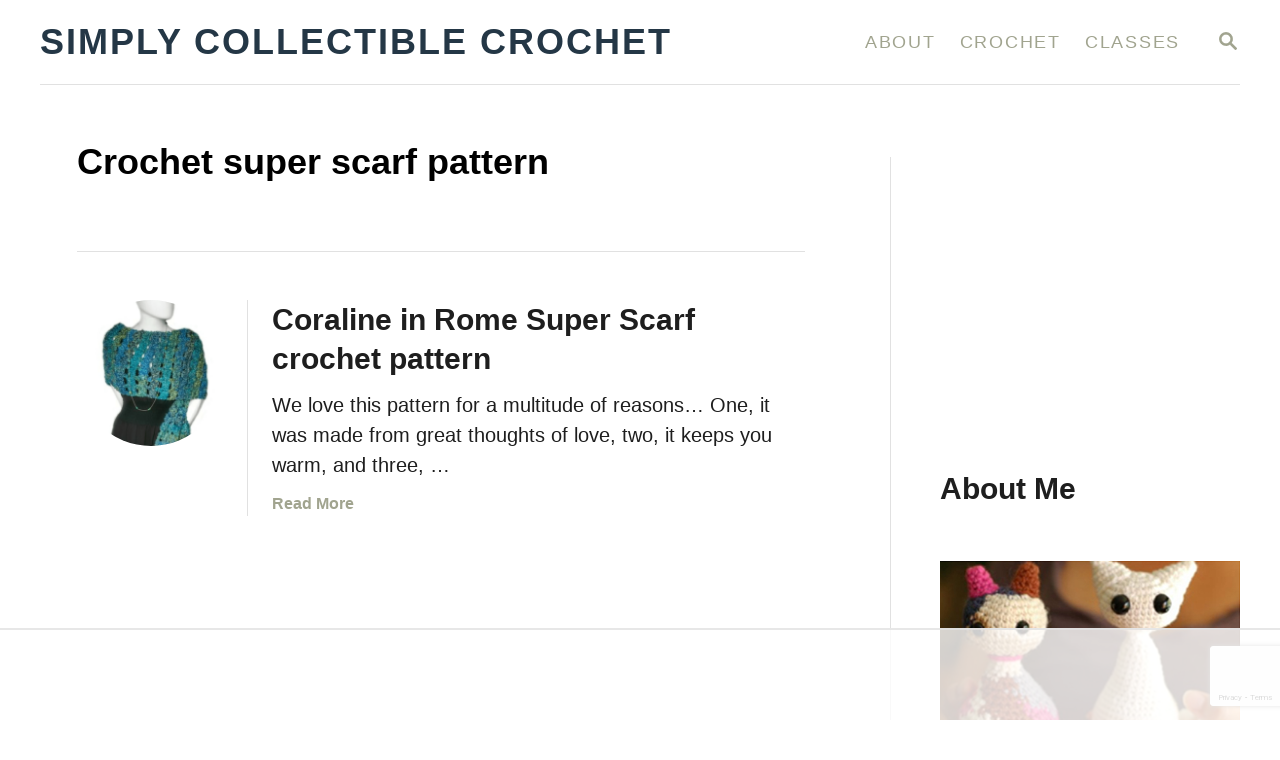

--- FILE ---
content_type: text/html; charset=UTF-8
request_url: https://simplycollectiblecrochet.com/SimplyCollectibleCrochet/crochet-super-scarf-pattern/
body_size: 25241
content:
<!DOCTYPE html><html lang="en-US">
	<head>
				<meta charset="UTF-8">
		<meta name="viewport" content="width=device-width, initial-scale=1.0">
		<meta http-equiv="X-UA-Compatible" content="ie=edge">
		<script data-no-optimize="1" data-cfasync="false">!function(){"use strict";const t={adt_ei:{identityApiKey:"plainText",source:"url",type:"plaintext",priority:1},adt_eih:{identityApiKey:"sha256",source:"urlh",type:"hashed",priority:2},sh_kit:{identityApiKey:"sha256",source:"urlhck",type:"hashed",priority:3}},e=Object.keys(t);function i(t){return function(t){const e=t.match(/((?=([a-z0-9._!#$%+^&*()[\]<>-]+))\2@[a-z0-9._-]+\.[a-z0-9._-]+)/gi);return e?e[0]:""}(function(t){return t.replace(/\s/g,"")}(t.toLowerCase()))}!async function(){const n=new URL(window.location.href),o=n.searchParams;let a=null;const r=Object.entries(t).sort(([,t],[,e])=>t.priority-e.priority).map(([t])=>t);for(const e of r){const n=o.get(e),r=t[e];if(!n||!r)continue;const c=decodeURIComponent(n),d="plaintext"===r.type&&i(c),s="hashed"===r.type&&c;if(d||s){a={value:c,config:r};break}}if(a){const{value:t,config:e}=a;window.adthrive=window.adthrive||{},window.adthrive.cmd=window.adthrive.cmd||[],window.adthrive.cmd.push(function(){window.adthrive.identityApi({source:e.source,[e.identityApiKey]:t},({success:i,data:n})=>{i?window.adthrive.log("info","Plugin","detectEmails",`Identity API called with ${e.type} email: ${t}`,n):window.adthrive.log("warning","Plugin","detectEmails",`Failed to call Identity API with ${e.type} email: ${t}`,n)})})}!function(t,e){const i=new URL(e);t.forEach(t=>i.searchParams.delete(t)),history.replaceState(null,"",i.toString())}(e,n)}()}();
</script><style>
	/* Custom BSA_PRO Styles */

	/* fonts */

	/* form */
	.bsaProOrderingForm {   }
	.bsaProInput input,
	.bsaProInput input[type='file'],
	.bsaProSelectSpace select,
	.bsaProInputsRight .bsaInputInner,
	.bsaProInputsRight .bsaInputInner label {   }
	.bsaProPrice  {  }
	.bsaProDiscount  {   }
	.bsaProOrderingForm .bsaProSubmit,
	.bsaProOrderingForm .bsaProSubmit:hover,
	.bsaProOrderingForm .bsaProSubmit:active {   }

	/* alerts */
	.bsaProAlert,
	.bsaProAlert > a,
	.bsaProAlert > a:hover,
	.bsaProAlert > a:focus {  }
	.bsaProAlertSuccess {  }
	.bsaProAlertFailed {  }

	/* stats */
	.bsaStatsWrapper .ct-chart .ct-series.ct-series-b .ct-bar,
	.bsaStatsWrapper .ct-chart .ct-series.ct-series-b .ct-line,
	.bsaStatsWrapper .ct-chart .ct-series.ct-series-b .ct-point,
	.bsaStatsWrapper .ct-chart .ct-series.ct-series-b .ct-slice.ct-donut { stroke: #673AB7 !important; }

	.bsaStatsWrapper  .ct-chart .ct-series.ct-series-a .ct-bar,
	.bsaStatsWrapper .ct-chart .ct-series.ct-series-a .ct-line,
	.bsaStatsWrapper .ct-chart .ct-series.ct-series-a .ct-point,
	.bsaStatsWrapper .ct-chart .ct-series.ct-series-a .ct-slice.ct-donut { stroke: #FBCD39 !important; }

	/* Custom CSS */
	
</style><meta name='robots' content='index, follow, max-image-preview:large, max-snippet:-1, max-video-preview:-1' />

<script data-no-optimize="1" data-cfasync="false">
(function(w, d) {
	w.adthrive = w.adthrive || {};
	w.adthrive.cmd = w.adthrive.cmd || [];
	w.adthrive.plugin = 'adthrive-ads-3.10.0';
	w.adthrive.host = 'ads.adthrive.com';
	w.adthrive.integration = 'plugin';

	var commitParam = (w.adthriveCLS && w.adthriveCLS.bucket !== 'prod' && w.adthriveCLS.branch) ? '&commit=' + w.adthriveCLS.branch : '';

	var s = d.createElement('script');
	s.async = true;
	s.referrerpolicy='no-referrer-when-downgrade';
	s.src = 'https://' + w.adthrive.host + '/sites/58e2e5e2b62820664076f1f6/ads.min.js?referrer=' + w.encodeURIComponent(w.location.href) + commitParam + '&cb=' + (Math.floor(Math.random() * 100) + 1) + '';
	var n = d.getElementsByTagName('script')[0];
	n.parentNode.insertBefore(s, n);
})(window, document);
</script>
<link rel="dns-prefetch" href="https://ads.adthrive.com/"><link rel="preconnect" href="https://ads.adthrive.com/"><link rel="preconnect" href="https://ads.adthrive.com/" crossorigin>
	<!-- This site is optimized with the Yoast SEO Premium plugin v21.2 (Yoast SEO v26.8) - https://yoast.com/product/yoast-seo-premium-wordpress/ -->
	<title>crochet super scarf pattern Archives &#8226; Simply Collectible Crochet</title>
	<link rel="canonical" href="https://simplycollectiblecrochet.com/SimplyCollectibleCrochet/crochet-super-scarf-pattern/" />
	<meta property="og:locale" content="en_US" />
	<meta property="og:type" content="article" />
	<meta property="og:title" content="crochet super scarf pattern Archives" />
	<meta property="og:url" content="https://simplycollectiblecrochet.com/SimplyCollectibleCrochet/crochet-super-scarf-pattern/" />
	<meta property="og:site_name" content="Simply Collectible Crochet" />
	<script type="application/ld+json" class="yoast-schema-graph">{"@context":"https://schema.org","@graph":[{"@type":"CollectionPage","@id":"https://simplycollectiblecrochet.com/SimplyCollectibleCrochet/crochet-super-scarf-pattern/","url":"https://simplycollectiblecrochet.com/SimplyCollectibleCrochet/crochet-super-scarf-pattern/","name":"crochet super scarf pattern Archives &#8226; Simply Collectible Crochet","isPartOf":{"@id":"https://simplycollectiblecrochet.com/#website"},"primaryImageOfPage":{"@id":"https://simplycollectiblecrochet.com/SimplyCollectibleCrochet/crochet-super-scarf-pattern/#primaryimage"},"image":{"@id":"https://simplycollectiblecrochet.com/SimplyCollectibleCrochet/crochet-super-scarf-pattern/#primaryimage"},"thumbnailUrl":"https://simplycollectiblecrochet.com/wp-content/uploads/2016/09/SC-Coraline-in-Rome-Super-Scarf1.png","breadcrumb":{"@id":"https://simplycollectiblecrochet.com/SimplyCollectibleCrochet/crochet-super-scarf-pattern/#breadcrumb"},"inLanguage":"en-US"},{"@type":"ImageObject","inLanguage":"en-US","@id":"https://simplycollectiblecrochet.com/SimplyCollectibleCrochet/crochet-super-scarf-pattern/#primaryimage","url":"https://simplycollectiblecrochet.com/wp-content/uploads/2016/09/SC-Coraline-in-Rome-Super-Scarf1.png","contentUrl":"https://simplycollectiblecrochet.com/wp-content/uploads/2016/09/SC-Coraline-in-Rome-Super-Scarf1.png","width":800,"height":710,"caption":"Coraline in Rome Super Scarf crochet pattern"},{"@type":"BreadcrumbList","@id":"https://simplycollectiblecrochet.com/SimplyCollectibleCrochet/crochet-super-scarf-pattern/#breadcrumb","itemListElement":[{"@type":"ListItem","position":1,"name":"Home","item":"https://simplycollectiblecrochet.com/"},{"@type":"ListItem","position":2,"name":"crochet super scarf pattern"}]},{"@type":"WebSite","@id":"https://simplycollectiblecrochet.com/#website","url":"https://simplycollectiblecrochet.com/","name":"Simply Collectible Crochet","description":"","publisher":{"@id":"https://simplycollectiblecrochet.com/#organization"},"potentialAction":[{"@type":"SearchAction","target":{"@type":"EntryPoint","urlTemplate":"https://simplycollectiblecrochet.com/?s={search_term_string}"},"query-input":{"@type":"PropertyValueSpecification","valueRequired":true,"valueName":"search_term_string"}}],"inLanguage":"en-US"},{"@type":"Organization","@id":"https://simplycollectiblecrochet.com/#organization","name":"Simply Collectible Crochet","url":"https://simplycollectiblecrochet.com/","logo":{"@type":"ImageObject","inLanguage":"en-US","@id":"https://simplycollectiblecrochet.com/#/schema/logo/image/","url":"https://simplycollectiblecrochet.com/wp-content/uploads/2023/09/Simply-Collectible-Crochet-Logo2022.png","contentUrl":"https://simplycollectiblecrochet.com/wp-content/uploads/2023/09/Simply-Collectible-Crochet-Logo2022.png","width":1205,"height":182,"caption":"Simply Collectible Crochet"},"image":{"@id":"https://simplycollectiblecrochet.com/#/schema/logo/image/"},"sameAs":["https://www.facebook.com/SimplyCollectibleCrochetDesignsandPatterns","https://www.pinterest.com/simplycollectib/","http://www.youtube.com/c/CelinaLaneSC"]}]}</script>
	<!-- / Yoast SEO Premium plugin. -->


<link rel='dns-prefetch' href='//a.omappapi.com' />
<link rel='dns-prefetch' href='//www.googletagmanager.com' />
<link rel='dns-prefetch' href='//fonts.googleapis.com' />
<link rel="alternate" type="application/rss+xml" title="Simply Collectible Crochet &raquo; Feed" href="https://simplycollectiblecrochet.com/feed/" />
<link rel="alternate" type="application/rss+xml" title="Simply Collectible Crochet &raquo; Comments Feed" href="https://simplycollectiblecrochet.com/comments/feed/" />
<link rel="alternate" type="application/rss+xml" title="Simply Collectible Crochet &raquo; crochet super scarf pattern Tag Feed" href="https://simplycollectiblecrochet.com/SimplyCollectibleCrochet/crochet-super-scarf-pattern/feed/" />
<style type="text/css" id="mv-trellis-custom-css">:root{--mv-trellis-font-body:system,BlinkMacSystemFont,-apple-system,".SFNSText-Regular","San Francisco","Roboto","Segoe UI","Helvetica Neue","Lucida Grande",sans-serif;--mv-trellis-font-heading:system,BlinkMacSystemFont,-apple-system,".SFNSText-Regular","San Francisco","Roboto","Segoe UI","Helvetica Neue","Lucida Grande",sans-serif;--mv-trellis-font-size-ex-sm:0.83375rem;--mv-trellis-font-size-sm:1.09375rem;--mv-trellis-font-size:1.25rem;--mv-trellis-font-size-lg:1.40625rem;--mv-trellis-max-logo-size:75px;--mv-trellis-gutter-small:12px;--mv-trellis-gutter:24px;--mv-trellis-gutter-double:48px;--mv-trellis-gutter-large:48px;--mv-trellis-h1-font-color:#000000;--mv-trellis-h1-font-size:2.25rem;}</style><style id='wp-img-auto-sizes-contain-inline-css' type='text/css'>
img:is([sizes=auto i],[sizes^="auto," i]){contain-intrinsic-size:3000px 1500px}
/*# sourceURL=wp-img-auto-sizes-contain-inline-css */
</style>
<link rel='stylesheet' id='genesis-blocks-style-css-css' href='https://simplycollectiblecrochet.com/wp-content/plugins/genesis-blocks/dist/style-blocks.build.css?ver=1764950739' type='text/css' media='all' />
<link rel='stylesheet' id='la-icon-maneger-style-css' href='https://simplycollectiblecrochet.com/wp-content/uploads/la_icon_sets/style.min.css?ver=cb5b192ebf0714f17df1612f4c54dd87' type='text/css' media='all' />
<style id='wp-block-library-inline-css' type='text/css'>
:root{--wp-block-synced-color:#7a00df;--wp-block-synced-color--rgb:122,0,223;--wp-bound-block-color:var(--wp-block-synced-color);--wp-editor-canvas-background:#ddd;--wp-admin-theme-color:#007cba;--wp-admin-theme-color--rgb:0,124,186;--wp-admin-theme-color-darker-10:#006ba1;--wp-admin-theme-color-darker-10--rgb:0,107,160.5;--wp-admin-theme-color-darker-20:#005a87;--wp-admin-theme-color-darker-20--rgb:0,90,135;--wp-admin-border-width-focus:2px}@media (min-resolution:192dpi){:root{--wp-admin-border-width-focus:1.5px}}.wp-element-button{cursor:pointer}:root .has-very-light-gray-background-color{background-color:#eee}:root .has-very-dark-gray-background-color{background-color:#313131}:root .has-very-light-gray-color{color:#eee}:root .has-very-dark-gray-color{color:#313131}:root .has-vivid-green-cyan-to-vivid-cyan-blue-gradient-background{background:linear-gradient(135deg,#00d084,#0693e3)}:root .has-purple-crush-gradient-background{background:linear-gradient(135deg,#34e2e4,#4721fb 50%,#ab1dfe)}:root .has-hazy-dawn-gradient-background{background:linear-gradient(135deg,#faaca8,#dad0ec)}:root .has-subdued-olive-gradient-background{background:linear-gradient(135deg,#fafae1,#67a671)}:root .has-atomic-cream-gradient-background{background:linear-gradient(135deg,#fdd79a,#004a59)}:root .has-nightshade-gradient-background{background:linear-gradient(135deg,#330968,#31cdcf)}:root .has-midnight-gradient-background{background:linear-gradient(135deg,#020381,#2874fc)}:root{--wp--preset--font-size--normal:16px;--wp--preset--font-size--huge:42px}.has-regular-font-size{font-size:1em}.has-larger-font-size{font-size:2.625em}.has-normal-font-size{font-size:var(--wp--preset--font-size--normal)}.has-huge-font-size{font-size:var(--wp--preset--font-size--huge)}.has-text-align-center{text-align:center}.has-text-align-left{text-align:left}.has-text-align-right{text-align:right}.has-fit-text{white-space:nowrap!important}#end-resizable-editor-section{display:none}.aligncenter{clear:both}.items-justified-left{justify-content:flex-start}.items-justified-center{justify-content:center}.items-justified-right{justify-content:flex-end}.items-justified-space-between{justify-content:space-between}.screen-reader-text{border:0;clip-path:inset(50%);height:1px;margin:-1px;overflow:hidden;padding:0;position:absolute;width:1px;word-wrap:normal!important}.screen-reader-text:focus{background-color:#ddd;clip-path:none;color:#444;display:block;font-size:1em;height:auto;left:5px;line-height:normal;padding:15px 23px 14px;text-decoration:none;top:5px;width:auto;z-index:100000}html :where(.has-border-color){border-style:solid}html :where([style*=border-top-color]){border-top-style:solid}html :where([style*=border-right-color]){border-right-style:solid}html :where([style*=border-bottom-color]){border-bottom-style:solid}html :where([style*=border-left-color]){border-left-style:solid}html :where([style*=border-width]){border-style:solid}html :where([style*=border-top-width]){border-top-style:solid}html :where([style*=border-right-width]){border-right-style:solid}html :where([style*=border-bottom-width]){border-bottom-style:solid}html :where([style*=border-left-width]){border-left-style:solid}html :where(img[class*=wp-image-]){height:auto;max-width:100%}:where(figure){margin:0 0 1em}html :where(.is-position-sticky){--wp-admin--admin-bar--position-offset:var(--wp-admin--admin-bar--height,0px)}@media screen and (max-width:600px){html :where(.is-position-sticky){--wp-admin--admin-bar--position-offset:0px}}

/*# sourceURL=wp-block-library-inline-css */
</style><style id='wp-block-categories-inline-css' type='text/css'>
.wp-block-categories{box-sizing:border-box}.wp-block-categories.alignleft{margin-right:2em}.wp-block-categories.alignright{margin-left:2em}.wp-block-categories.wp-block-categories-dropdown.aligncenter{text-align:center}.wp-block-categories .wp-block-categories__label{display:block;width:100%}
/*# sourceURL=https://simplycollectiblecrochet.com/wp-includes/blocks/categories/style.min.css */
</style>
<style id='wp-block-heading-inline-css' type='text/css'>
h1:where(.wp-block-heading).has-background,h2:where(.wp-block-heading).has-background,h3:where(.wp-block-heading).has-background,h4:where(.wp-block-heading).has-background,h5:where(.wp-block-heading).has-background,h6:where(.wp-block-heading).has-background{padding:1.25em 2.375em}h1.has-text-align-left[style*=writing-mode]:where([style*=vertical-lr]),h1.has-text-align-right[style*=writing-mode]:where([style*=vertical-rl]),h2.has-text-align-left[style*=writing-mode]:where([style*=vertical-lr]),h2.has-text-align-right[style*=writing-mode]:where([style*=vertical-rl]),h3.has-text-align-left[style*=writing-mode]:where([style*=vertical-lr]),h3.has-text-align-right[style*=writing-mode]:where([style*=vertical-rl]),h4.has-text-align-left[style*=writing-mode]:where([style*=vertical-lr]),h4.has-text-align-right[style*=writing-mode]:where([style*=vertical-rl]),h5.has-text-align-left[style*=writing-mode]:where([style*=vertical-lr]),h5.has-text-align-right[style*=writing-mode]:where([style*=vertical-rl]),h6.has-text-align-left[style*=writing-mode]:where([style*=vertical-lr]),h6.has-text-align-right[style*=writing-mode]:where([style*=vertical-rl]){rotate:180deg}
/*# sourceURL=https://simplycollectiblecrochet.com/wp-includes/blocks/heading/style.min.css */
</style>
<style id='wp-block-image-inline-css' type='text/css'>
.wp-block-image>a,.wp-block-image>figure>a{display:inline-block}.wp-block-image img{box-sizing:border-box;height:auto;max-width:100%;vertical-align:bottom}@media not (prefers-reduced-motion){.wp-block-image img.hide{visibility:hidden}.wp-block-image img.show{animation:show-content-image .4s}}.wp-block-image[style*=border-radius] img,.wp-block-image[style*=border-radius]>a{border-radius:inherit}.wp-block-image.has-custom-border img{box-sizing:border-box}.wp-block-image.aligncenter{text-align:center}.wp-block-image.alignfull>a,.wp-block-image.alignwide>a{width:100%}.wp-block-image.alignfull img,.wp-block-image.alignwide img{height:auto;width:100%}.wp-block-image .aligncenter,.wp-block-image .alignleft,.wp-block-image .alignright,.wp-block-image.aligncenter,.wp-block-image.alignleft,.wp-block-image.alignright{display:table}.wp-block-image .aligncenter>figcaption,.wp-block-image .alignleft>figcaption,.wp-block-image .alignright>figcaption,.wp-block-image.aligncenter>figcaption,.wp-block-image.alignleft>figcaption,.wp-block-image.alignright>figcaption{caption-side:bottom;display:table-caption}.wp-block-image .alignleft{float:left;margin:.5em 1em .5em 0}.wp-block-image .alignright{float:right;margin:.5em 0 .5em 1em}.wp-block-image .aligncenter{margin-left:auto;margin-right:auto}.wp-block-image :where(figcaption){margin-bottom:1em;margin-top:.5em}.wp-block-image.is-style-circle-mask img{border-radius:9999px}@supports ((-webkit-mask-image:none) or (mask-image:none)) or (-webkit-mask-image:none){.wp-block-image.is-style-circle-mask img{border-radius:0;-webkit-mask-image:url('data:image/svg+xml;utf8,<svg viewBox="0 0 100 100" xmlns="http://www.w3.org/2000/svg"><circle cx="50" cy="50" r="50"/></svg>');mask-image:url('data:image/svg+xml;utf8,<svg viewBox="0 0 100 100" xmlns="http://www.w3.org/2000/svg"><circle cx="50" cy="50" r="50"/></svg>');mask-mode:alpha;-webkit-mask-position:center;mask-position:center;-webkit-mask-repeat:no-repeat;mask-repeat:no-repeat;-webkit-mask-size:contain;mask-size:contain}}:root :where(.wp-block-image.is-style-rounded img,.wp-block-image .is-style-rounded img){border-radius:9999px}.wp-block-image figure{margin:0}.wp-lightbox-container{display:flex;flex-direction:column;position:relative}.wp-lightbox-container img{cursor:zoom-in}.wp-lightbox-container img:hover+button{opacity:1}.wp-lightbox-container button{align-items:center;backdrop-filter:blur(16px) saturate(180%);background-color:#5a5a5a40;border:none;border-radius:4px;cursor:zoom-in;display:flex;height:20px;justify-content:center;opacity:0;padding:0;position:absolute;right:16px;text-align:center;top:16px;width:20px;z-index:100}@media not (prefers-reduced-motion){.wp-lightbox-container button{transition:opacity .2s ease}}.wp-lightbox-container button:focus-visible{outline:3px auto #5a5a5a40;outline:3px auto -webkit-focus-ring-color;outline-offset:3px}.wp-lightbox-container button:hover{cursor:pointer;opacity:1}.wp-lightbox-container button:focus{opacity:1}.wp-lightbox-container button:focus,.wp-lightbox-container button:hover,.wp-lightbox-container button:not(:hover):not(:active):not(.has-background){background-color:#5a5a5a40;border:none}.wp-lightbox-overlay{box-sizing:border-box;cursor:zoom-out;height:100vh;left:0;overflow:hidden;position:fixed;top:0;visibility:hidden;width:100%;z-index:100000}.wp-lightbox-overlay .close-button{align-items:center;cursor:pointer;display:flex;justify-content:center;min-height:40px;min-width:40px;padding:0;position:absolute;right:calc(env(safe-area-inset-right) + 16px);top:calc(env(safe-area-inset-top) + 16px);z-index:5000000}.wp-lightbox-overlay .close-button:focus,.wp-lightbox-overlay .close-button:hover,.wp-lightbox-overlay .close-button:not(:hover):not(:active):not(.has-background){background:none;border:none}.wp-lightbox-overlay .lightbox-image-container{height:var(--wp--lightbox-container-height);left:50%;overflow:hidden;position:absolute;top:50%;transform:translate(-50%,-50%);transform-origin:top left;width:var(--wp--lightbox-container-width);z-index:9999999999}.wp-lightbox-overlay .wp-block-image{align-items:center;box-sizing:border-box;display:flex;height:100%;justify-content:center;margin:0;position:relative;transform-origin:0 0;width:100%;z-index:3000000}.wp-lightbox-overlay .wp-block-image img{height:var(--wp--lightbox-image-height);min-height:var(--wp--lightbox-image-height);min-width:var(--wp--lightbox-image-width);width:var(--wp--lightbox-image-width)}.wp-lightbox-overlay .wp-block-image figcaption{display:none}.wp-lightbox-overlay button{background:none;border:none}.wp-lightbox-overlay .scrim{background-color:#fff;height:100%;opacity:.9;position:absolute;width:100%;z-index:2000000}.wp-lightbox-overlay.active{visibility:visible}@media not (prefers-reduced-motion){.wp-lightbox-overlay.active{animation:turn-on-visibility .25s both}.wp-lightbox-overlay.active img{animation:turn-on-visibility .35s both}.wp-lightbox-overlay.show-closing-animation:not(.active){animation:turn-off-visibility .35s both}.wp-lightbox-overlay.show-closing-animation:not(.active) img{animation:turn-off-visibility .25s both}.wp-lightbox-overlay.zoom.active{animation:none;opacity:1;visibility:visible}.wp-lightbox-overlay.zoom.active .lightbox-image-container{animation:lightbox-zoom-in .4s}.wp-lightbox-overlay.zoom.active .lightbox-image-container img{animation:none}.wp-lightbox-overlay.zoom.active .scrim{animation:turn-on-visibility .4s forwards}.wp-lightbox-overlay.zoom.show-closing-animation:not(.active){animation:none}.wp-lightbox-overlay.zoom.show-closing-animation:not(.active) .lightbox-image-container{animation:lightbox-zoom-out .4s}.wp-lightbox-overlay.zoom.show-closing-animation:not(.active) .lightbox-image-container img{animation:none}.wp-lightbox-overlay.zoom.show-closing-animation:not(.active) .scrim{animation:turn-off-visibility .4s forwards}}@keyframes show-content-image{0%{visibility:hidden}99%{visibility:hidden}to{visibility:visible}}@keyframes turn-on-visibility{0%{opacity:0}to{opacity:1}}@keyframes turn-off-visibility{0%{opacity:1;visibility:visible}99%{opacity:0;visibility:visible}to{opacity:0;visibility:hidden}}@keyframes lightbox-zoom-in{0%{transform:translate(calc((-100vw + var(--wp--lightbox-scrollbar-width))/2 + var(--wp--lightbox-initial-left-position)),calc(-50vh + var(--wp--lightbox-initial-top-position))) scale(var(--wp--lightbox-scale))}to{transform:translate(-50%,-50%) scale(1)}}@keyframes lightbox-zoom-out{0%{transform:translate(-50%,-50%) scale(1);visibility:visible}99%{visibility:visible}to{transform:translate(calc((-100vw + var(--wp--lightbox-scrollbar-width))/2 + var(--wp--lightbox-initial-left-position)),calc(-50vh + var(--wp--lightbox-initial-top-position))) scale(var(--wp--lightbox-scale));visibility:hidden}}
/*# sourceURL=https://simplycollectiblecrochet.com/wp-includes/blocks/image/style.min.css */
</style>
<style id='wp-block-paragraph-inline-css' type='text/css'>
.is-small-text{font-size:.875em}.is-regular-text{font-size:1em}.is-large-text{font-size:2.25em}.is-larger-text{font-size:3em}.has-drop-cap:not(:focus):first-letter{float:left;font-size:8.4em;font-style:normal;font-weight:100;line-height:.68;margin:.05em .1em 0 0;text-transform:uppercase}body.rtl .has-drop-cap:not(:focus):first-letter{float:none;margin-left:.1em}p.has-drop-cap.has-background{overflow:hidden}:root :where(p.has-background){padding:1.25em 2.375em}:where(p.has-text-color:not(.has-link-color)) a{color:inherit}p.has-text-align-left[style*="writing-mode:vertical-lr"],p.has-text-align-right[style*="writing-mode:vertical-rl"]{rotate:180deg}
/*# sourceURL=https://simplycollectiblecrochet.com/wp-includes/blocks/paragraph/style.min.css */
</style>
<style id='wp-block-table-inline-css' type='text/css'>
.wp-block-table{overflow-x:auto}.wp-block-table table{border-collapse:collapse;width:100%}.wp-block-table thead{border-bottom:3px solid}.wp-block-table tfoot{border-top:3px solid}.wp-block-table td,.wp-block-table th{border:1px solid;padding:.5em}.wp-block-table .has-fixed-layout{table-layout:fixed;width:100%}.wp-block-table .has-fixed-layout td,.wp-block-table .has-fixed-layout th{word-break:break-word}.wp-block-table.aligncenter,.wp-block-table.alignleft,.wp-block-table.alignright{display:table;width:auto}.wp-block-table.aligncenter td,.wp-block-table.aligncenter th,.wp-block-table.alignleft td,.wp-block-table.alignleft th,.wp-block-table.alignright td,.wp-block-table.alignright th{word-break:break-word}.wp-block-table .has-subtle-light-gray-background-color{background-color:#f3f4f5}.wp-block-table .has-subtle-pale-green-background-color{background-color:#e9fbe5}.wp-block-table .has-subtle-pale-blue-background-color{background-color:#e7f5fe}.wp-block-table .has-subtle-pale-pink-background-color{background-color:#fcf0ef}.wp-block-table.is-style-stripes{background-color:initial;border-collapse:inherit;border-spacing:0}.wp-block-table.is-style-stripes tbody tr:nth-child(odd){background-color:#f0f0f0}.wp-block-table.is-style-stripes.has-subtle-light-gray-background-color tbody tr:nth-child(odd){background-color:#f3f4f5}.wp-block-table.is-style-stripes.has-subtle-pale-green-background-color tbody tr:nth-child(odd){background-color:#e9fbe5}.wp-block-table.is-style-stripes.has-subtle-pale-blue-background-color tbody tr:nth-child(odd){background-color:#e7f5fe}.wp-block-table.is-style-stripes.has-subtle-pale-pink-background-color tbody tr:nth-child(odd){background-color:#fcf0ef}.wp-block-table.is-style-stripes td,.wp-block-table.is-style-stripes th{border-color:#0000}.wp-block-table.is-style-stripes{border-bottom:1px solid #f0f0f0}.wp-block-table .has-border-color td,.wp-block-table .has-border-color th,.wp-block-table .has-border-color tr,.wp-block-table .has-border-color>*{border-color:inherit}.wp-block-table table[style*=border-top-color] tr:first-child,.wp-block-table table[style*=border-top-color] tr:first-child td,.wp-block-table table[style*=border-top-color] tr:first-child th,.wp-block-table table[style*=border-top-color]>*,.wp-block-table table[style*=border-top-color]>* td,.wp-block-table table[style*=border-top-color]>* th{border-top-color:inherit}.wp-block-table table[style*=border-top-color] tr:not(:first-child){border-top-color:initial}.wp-block-table table[style*=border-right-color] td:last-child,.wp-block-table table[style*=border-right-color] th,.wp-block-table table[style*=border-right-color] tr,.wp-block-table table[style*=border-right-color]>*{border-right-color:inherit}.wp-block-table table[style*=border-bottom-color] tr:last-child,.wp-block-table table[style*=border-bottom-color] tr:last-child td,.wp-block-table table[style*=border-bottom-color] tr:last-child th,.wp-block-table table[style*=border-bottom-color]>*,.wp-block-table table[style*=border-bottom-color]>* td,.wp-block-table table[style*=border-bottom-color]>* th{border-bottom-color:inherit}.wp-block-table table[style*=border-bottom-color] tr:not(:last-child){border-bottom-color:initial}.wp-block-table table[style*=border-left-color] td:first-child,.wp-block-table table[style*=border-left-color] th,.wp-block-table table[style*=border-left-color] tr,.wp-block-table table[style*=border-left-color]>*{border-left-color:inherit}.wp-block-table table[style*=border-style] td,.wp-block-table table[style*=border-style] th,.wp-block-table table[style*=border-style] tr,.wp-block-table table[style*=border-style]>*{border-style:inherit}.wp-block-table table[style*=border-width] td,.wp-block-table table[style*=border-width] th,.wp-block-table table[style*=border-width] tr,.wp-block-table table[style*=border-width]>*{border-style:inherit;border-width:inherit}
/*# sourceURL=https://simplycollectiblecrochet.com/wp-includes/blocks/table/style.min.css */
</style>
<style id='global-styles-inline-css' type='text/css'>
:root{--wp--preset--aspect-ratio--square: 1;--wp--preset--aspect-ratio--4-3: 4/3;--wp--preset--aspect-ratio--3-4: 3/4;--wp--preset--aspect-ratio--3-2: 3/2;--wp--preset--aspect-ratio--2-3: 2/3;--wp--preset--aspect-ratio--16-9: 16/9;--wp--preset--aspect-ratio--9-16: 9/16;--wp--preset--color--black: #000000;--wp--preset--color--cyan-bluish-gray: #abb8c3;--wp--preset--color--white: #ffffff;--wp--preset--color--pale-pink: #f78da7;--wp--preset--color--vivid-red: #cf2e2e;--wp--preset--color--luminous-vivid-orange: #ff6900;--wp--preset--color--luminous-vivid-amber: #fcb900;--wp--preset--color--light-green-cyan: #7bdcb5;--wp--preset--color--vivid-green-cyan: #00d084;--wp--preset--color--pale-cyan-blue: #8ed1fc;--wp--preset--color--vivid-cyan-blue: #0693e3;--wp--preset--color--vivid-purple: #9b51e0;--wp--preset--gradient--vivid-cyan-blue-to-vivid-purple: linear-gradient(135deg,rgb(6,147,227) 0%,rgb(155,81,224) 100%);--wp--preset--gradient--light-green-cyan-to-vivid-green-cyan: linear-gradient(135deg,rgb(122,220,180) 0%,rgb(0,208,130) 100%);--wp--preset--gradient--luminous-vivid-amber-to-luminous-vivid-orange: linear-gradient(135deg,rgb(252,185,0) 0%,rgb(255,105,0) 100%);--wp--preset--gradient--luminous-vivid-orange-to-vivid-red: linear-gradient(135deg,rgb(255,105,0) 0%,rgb(207,46,46) 100%);--wp--preset--gradient--very-light-gray-to-cyan-bluish-gray: linear-gradient(135deg,rgb(238,238,238) 0%,rgb(169,184,195) 100%);--wp--preset--gradient--cool-to-warm-spectrum: linear-gradient(135deg,rgb(74,234,220) 0%,rgb(151,120,209) 20%,rgb(207,42,186) 40%,rgb(238,44,130) 60%,rgb(251,105,98) 80%,rgb(254,248,76) 100%);--wp--preset--gradient--blush-light-purple: linear-gradient(135deg,rgb(255,206,236) 0%,rgb(152,150,240) 100%);--wp--preset--gradient--blush-bordeaux: linear-gradient(135deg,rgb(254,205,165) 0%,rgb(254,45,45) 50%,rgb(107,0,62) 100%);--wp--preset--gradient--luminous-dusk: linear-gradient(135deg,rgb(255,203,112) 0%,rgb(199,81,192) 50%,rgb(65,88,208) 100%);--wp--preset--gradient--pale-ocean: linear-gradient(135deg,rgb(255,245,203) 0%,rgb(182,227,212) 50%,rgb(51,167,181) 100%);--wp--preset--gradient--electric-grass: linear-gradient(135deg,rgb(202,248,128) 0%,rgb(113,206,126) 100%);--wp--preset--gradient--midnight: linear-gradient(135deg,rgb(2,3,129) 0%,rgb(40,116,252) 100%);--wp--preset--font-size--small: 13px;--wp--preset--font-size--medium: 20px;--wp--preset--font-size--large: 36px;--wp--preset--font-size--x-large: 42px;--wp--preset--spacing--20: 0.44rem;--wp--preset--spacing--30: 0.67rem;--wp--preset--spacing--40: 1rem;--wp--preset--spacing--50: 1.5rem;--wp--preset--spacing--60: 2.25rem;--wp--preset--spacing--70: 3.38rem;--wp--preset--spacing--80: 5.06rem;--wp--preset--shadow--natural: 6px 6px 9px rgba(0, 0, 0, 0.2);--wp--preset--shadow--deep: 12px 12px 50px rgba(0, 0, 0, 0.4);--wp--preset--shadow--sharp: 6px 6px 0px rgba(0, 0, 0, 0.2);--wp--preset--shadow--outlined: 6px 6px 0px -3px rgb(255, 255, 255), 6px 6px rgb(0, 0, 0);--wp--preset--shadow--crisp: 6px 6px 0px rgb(0, 0, 0);}:where(.is-layout-flex){gap: 0.5em;}:where(.is-layout-grid){gap: 0.5em;}body .is-layout-flex{display: flex;}.is-layout-flex{flex-wrap: wrap;align-items: center;}.is-layout-flex > :is(*, div){margin: 0;}body .is-layout-grid{display: grid;}.is-layout-grid > :is(*, div){margin: 0;}:where(.wp-block-columns.is-layout-flex){gap: 2em;}:where(.wp-block-columns.is-layout-grid){gap: 2em;}:where(.wp-block-post-template.is-layout-flex){gap: 1.25em;}:where(.wp-block-post-template.is-layout-grid){gap: 1.25em;}.has-black-color{color: var(--wp--preset--color--black) !important;}.has-cyan-bluish-gray-color{color: var(--wp--preset--color--cyan-bluish-gray) !important;}.has-white-color{color: var(--wp--preset--color--white) !important;}.has-pale-pink-color{color: var(--wp--preset--color--pale-pink) !important;}.has-vivid-red-color{color: var(--wp--preset--color--vivid-red) !important;}.has-luminous-vivid-orange-color{color: var(--wp--preset--color--luminous-vivid-orange) !important;}.has-luminous-vivid-amber-color{color: var(--wp--preset--color--luminous-vivid-amber) !important;}.has-light-green-cyan-color{color: var(--wp--preset--color--light-green-cyan) !important;}.has-vivid-green-cyan-color{color: var(--wp--preset--color--vivid-green-cyan) !important;}.has-pale-cyan-blue-color{color: var(--wp--preset--color--pale-cyan-blue) !important;}.has-vivid-cyan-blue-color{color: var(--wp--preset--color--vivid-cyan-blue) !important;}.has-vivid-purple-color{color: var(--wp--preset--color--vivid-purple) !important;}.has-black-background-color{background-color: var(--wp--preset--color--black) !important;}.has-cyan-bluish-gray-background-color{background-color: var(--wp--preset--color--cyan-bluish-gray) !important;}.has-white-background-color{background-color: var(--wp--preset--color--white) !important;}.has-pale-pink-background-color{background-color: var(--wp--preset--color--pale-pink) !important;}.has-vivid-red-background-color{background-color: var(--wp--preset--color--vivid-red) !important;}.has-luminous-vivid-orange-background-color{background-color: var(--wp--preset--color--luminous-vivid-orange) !important;}.has-luminous-vivid-amber-background-color{background-color: var(--wp--preset--color--luminous-vivid-amber) !important;}.has-light-green-cyan-background-color{background-color: var(--wp--preset--color--light-green-cyan) !important;}.has-vivid-green-cyan-background-color{background-color: var(--wp--preset--color--vivid-green-cyan) !important;}.has-pale-cyan-blue-background-color{background-color: var(--wp--preset--color--pale-cyan-blue) !important;}.has-vivid-cyan-blue-background-color{background-color: var(--wp--preset--color--vivid-cyan-blue) !important;}.has-vivid-purple-background-color{background-color: var(--wp--preset--color--vivid-purple) !important;}.has-black-border-color{border-color: var(--wp--preset--color--black) !important;}.has-cyan-bluish-gray-border-color{border-color: var(--wp--preset--color--cyan-bluish-gray) !important;}.has-white-border-color{border-color: var(--wp--preset--color--white) !important;}.has-pale-pink-border-color{border-color: var(--wp--preset--color--pale-pink) !important;}.has-vivid-red-border-color{border-color: var(--wp--preset--color--vivid-red) !important;}.has-luminous-vivid-orange-border-color{border-color: var(--wp--preset--color--luminous-vivid-orange) !important;}.has-luminous-vivid-amber-border-color{border-color: var(--wp--preset--color--luminous-vivid-amber) !important;}.has-light-green-cyan-border-color{border-color: var(--wp--preset--color--light-green-cyan) !important;}.has-vivid-green-cyan-border-color{border-color: var(--wp--preset--color--vivid-green-cyan) !important;}.has-pale-cyan-blue-border-color{border-color: var(--wp--preset--color--pale-cyan-blue) !important;}.has-vivid-cyan-blue-border-color{border-color: var(--wp--preset--color--vivid-cyan-blue) !important;}.has-vivid-purple-border-color{border-color: var(--wp--preset--color--vivid-purple) !important;}.has-vivid-cyan-blue-to-vivid-purple-gradient-background{background: var(--wp--preset--gradient--vivid-cyan-blue-to-vivid-purple) !important;}.has-light-green-cyan-to-vivid-green-cyan-gradient-background{background: var(--wp--preset--gradient--light-green-cyan-to-vivid-green-cyan) !important;}.has-luminous-vivid-amber-to-luminous-vivid-orange-gradient-background{background: var(--wp--preset--gradient--luminous-vivid-amber-to-luminous-vivid-orange) !important;}.has-luminous-vivid-orange-to-vivid-red-gradient-background{background: var(--wp--preset--gradient--luminous-vivid-orange-to-vivid-red) !important;}.has-very-light-gray-to-cyan-bluish-gray-gradient-background{background: var(--wp--preset--gradient--very-light-gray-to-cyan-bluish-gray) !important;}.has-cool-to-warm-spectrum-gradient-background{background: var(--wp--preset--gradient--cool-to-warm-spectrum) !important;}.has-blush-light-purple-gradient-background{background: var(--wp--preset--gradient--blush-light-purple) !important;}.has-blush-bordeaux-gradient-background{background: var(--wp--preset--gradient--blush-bordeaux) !important;}.has-luminous-dusk-gradient-background{background: var(--wp--preset--gradient--luminous-dusk) !important;}.has-pale-ocean-gradient-background{background: var(--wp--preset--gradient--pale-ocean) !important;}.has-electric-grass-gradient-background{background: var(--wp--preset--gradient--electric-grass) !important;}.has-midnight-gradient-background{background: var(--wp--preset--gradient--midnight) !important;}.has-small-font-size{font-size: var(--wp--preset--font-size--small) !important;}.has-medium-font-size{font-size: var(--wp--preset--font-size--medium) !important;}.has-large-font-size{font-size: var(--wp--preset--font-size--large) !important;}.has-x-large-font-size{font-size: var(--wp--preset--font-size--x-large) !important;}
/*# sourceURL=global-styles-inline-css */
</style>

<style id='classic-theme-styles-inline-css' type='text/css'>
/*! This file is auto-generated */
.wp-block-button__link{color:#fff;background-color:#32373c;border-radius:9999px;box-shadow:none;text-decoration:none;padding:calc(.667em + 2px) calc(1.333em + 2px);font-size:1.125em}.wp-block-file__button{background:#32373c;color:#fff;text-decoration:none}
/*# sourceURL=/wp-includes/css/classic-themes.min.css */
</style>
<link rel='stylesheet' id='better-recent-comments-css' href='https://simplycollectiblecrochet.com/wp-content/plugins/better-recent-comments/assets/css/better-recent-comments.min.css?ver=cb5b192ebf0714f17df1612f4c54dd87' type='text/css' media='all' />
<link rel='stylesheet' id='buy_sell_ads_pro_main_stylesheet-css' href='https://simplycollectiblecrochet.com/wp-content/plugins/bsa-plugin-pro-scripteo/frontend/css/asset/style.css?v=4.2.74&#038;ver=cb5b192ebf0714f17df1612f4c54dd87' type='text/css' media='all' />
<link rel='stylesheet' id='buy_sell_ads_pro_user_panel-css' href='https://simplycollectiblecrochet.com/wp-content/plugins/bsa-plugin-pro-scripteo/frontend/css/asset/user-panel.css?ver=cb5b192ebf0714f17df1612f4c54dd87' type='text/css' media='all' />
<link rel='stylesheet' id='buy_sell_ads_pro_template_stylesheet-css' href='https://simplycollectiblecrochet.com/wp-content/plugins/bsa-plugin-pro-scripteo/frontend/css/all.css?ver=cb5b192ebf0714f17df1612f4c54dd87' type='text/css' media='all' />
<link rel='stylesheet' id='buy_sell_ads_pro_animate_stylesheet-css' href='https://simplycollectiblecrochet.com/wp-content/plugins/bsa-plugin-pro-scripteo/frontend/css/asset/animate.css?ver=cb5b192ebf0714f17df1612f4c54dd87' type='text/css' media='all' />
<link rel='stylesheet' id='buy_sell_ads_pro_chart_stylesheet-css' href='https://simplycollectiblecrochet.com/wp-content/plugins/bsa-plugin-pro-scripteo/frontend/css/asset/chart.css?ver=cb5b192ebf0714f17df1612f4c54dd87' type='text/css' media='all' />
<link rel='stylesheet' id='buy_sell_ads_pro_carousel_stylesheet-css' href='https://simplycollectiblecrochet.com/wp-content/plugins/bsa-plugin-pro-scripteo/frontend/css/asset/bsa.carousel.css?ver=cb5b192ebf0714f17df1612f4c54dd87' type='text/css' media='all' />
<link rel='stylesheet' id='buy_sell_ads_pro_materialize_stylesheet-css' href='https://simplycollectiblecrochet.com/wp-content/plugins/bsa-plugin-pro-scripteo/frontend/css/asset/material-design.css?ver=cb5b192ebf0714f17df1612f4c54dd87' type='text/css' media='all' />
<link rel='stylesheet' id='jquery-ui-css' href='https://simplycollectiblecrochet.com/wp-content/plugins/bsa-plugin-pro-scripteo/frontend/css/asset/ui-datapicker.css?ver=cb5b192ebf0714f17df1612f4c54dd87' type='text/css' media='all' />
<link rel='stylesheet' id='wtfdivi-user-css-css' href='https://simplycollectiblecrochet.com/wp-content/uploads/wtfdivi/wp_head.css?ver=1517882966' type='text/css' media='all' />
<link rel='stylesheet' id='optinforms-stylesheet-css' href='https://simplycollectiblecrochet.com/wp-content/plugins/optin-forms/css/optinforms.css?ver=1.3.6' type='text/css' media='all' />
<link rel='stylesheet' id='optinforms-googleFont-css' href='//fonts.googleapis.com/css?family=Damion&#038;ver=cb5b192ebf0714f17df1612f4c54dd87' type='text/css' media='all' />
<link rel='stylesheet' id='heateor_sss_frontend_css-css' href='https://simplycollectiblecrochet.com/wp-content/plugins/sassy-social-share/public/css/sassy-social-share-public.css?ver=3.3.60' type='text/css' media='all' />
<style id='heateor_sss_frontend_css-inline-css' type='text/css'>
.heateor_sss_button_instagram span.heateor_sss_svg,a.heateor_sss_instagram span.heateor_sss_svg{background:radial-gradient(circle at 30% 107%,#fdf497 0,#fdf497 5%,#fd5949 45%,#d6249f 60%,#285aeb 90%)}.heateor_sss_horizontal_sharing .heateor_sss_svg,.heateor_sss_standard_follow_icons_container .heateor_sss_svg{color:#fff;border-width:0px;border-style:solid;border-color:transparent}.heateor_sss_horizontal_sharing .heateorSssTCBackground{color:#666}.heateor_sss_horizontal_sharing span.heateor_sss_svg:hover,.heateor_sss_standard_follow_icons_container span.heateor_sss_svg:hover{border-color:transparent;}.heateor_sss_vertical_sharing span.heateor_sss_svg,.heateor_sss_floating_follow_icons_container span.heateor_sss_svg{color:#fff;border-width:0px;border-style:solid;border-color:transparent;}.heateor_sss_vertical_sharing .heateorSssTCBackground{color:#666;}.heateor_sss_vertical_sharing span.heateor_sss_svg:hover,.heateor_sss_floating_follow_icons_container span.heateor_sss_svg:hover{border-color:transparent;}@media screen and (max-width:783px) {.heateor_sss_vertical_sharing{display:none!important}}
/*# sourceURL=heateor_sss_frontend_css-inline-css */
</style>
<link rel='stylesheet' id='mv-trellis-bamboo-css' href='https://simplycollectiblecrochet.com/wp-content/themes/bamboo-trellis/assets/dist/css/main.1.0.0.css?ver=1.0.0' type='text/css' media='all' />
<script type="text/javascript" id="la-icon-manager-md5-js" class="mv-trellis-script" src="https://simplycollectiblecrochet.com/wp-content/mvt-js/1/00ab2637b15fc505dc2297a01466f616.min.js" defer data-noptimize data-handle="la-icon-manager-md5"></script>
<script type="text/javascript" id="la-icon-manager-util-js" class="mv-trellis-script" src="https://simplycollectiblecrochet.com/wp-content/mvt-js/1/235998bf5544dc1e628940b223b9e5f0.min.js" defer data-noptimize data-handle="la-icon-manager-util"></script>
<script type="text/javascript" src="https://simplycollectiblecrochet.com/wp-includes/js/jquery/jquery.min.js?ver=3.7.1" id="jquery-core-js"></script>
<script type="text/javascript" src="https://simplycollectiblecrochet.com/wp-includes/js/jquery/jquery-migrate.min.js?ver=3.4.1" id="jquery-migrate-js"></script>
<script type="text/javascript" id="thickbox-js-extra">
/* <![CDATA[ */
var thickboxL10n = {"next":"Next \u003E","prev":"\u003C Prev","image":"Image","of":"of","close":"Close","noiframes":"This feature requires inline frames. You have iframes disabled or your browser does not support them.","loadingAnimation":"https://simplycollectiblecrochet.com/wp-includes/js/thickbox/loadingAnimation.gif"};
//# sourceURL=thickbox-js-extra
/* ]]> */
</script>
<script type="text/javascript" id="thickbox-js" class="mv-trellis-script" src="https://simplycollectiblecrochet.com/wp-includes/js/thickbox/thickbox.js?ver=3.1-20121105" defer data-noptimize data-handle="thickbox"></script>
<script type="text/javascript" id="underscore-js" class="mv-trellis-script" src="https://simplycollectiblecrochet.com/wp-includes/js/underscore.min.js?ver=1.13.7" defer data-noptimize data-handle="underscore"></script>
<script type="text/javascript" id="shortcode-js" class="mv-trellis-script" src="https://simplycollectiblecrochet.com/wp-includes/js/shortcode.min.js?ver=cb5b192ebf0714f17df1612f4c54dd87" defer data-noptimize data-handle="shortcode"></script>
<script type="text/javascript" id="media-upload-js" class="mv-trellis-script" src="https://simplycollectiblecrochet.com/wp-admin/js/media-upload.min.js?ver=cb5b192ebf0714f17df1612f4c54dd87" defer data-noptimize data-handle="media-upload"></script>
<script type="text/javascript" id="buy_sell_ads_pro_js_script-js" class="mv-trellis-script" src="https://simplycollectiblecrochet.com/wp-content/mvt-js/1/1f72e06d7787582fcf6cd7dada2b5eb3.min.js" defer data-noptimize data-handle="buy_sell_ads_pro_js_script"></script>
<script type="text/javascript" id="buy_sell_ads_pro_viewport_checker_js_script-js" class="mv-trellis-script" src="https://simplycollectiblecrochet.com/wp-content/mvt-js/1/39dc7f1982d65f65f62f5543e98d0653.min.js" defer data-noptimize data-handle="buy_sell_ads_pro_viewport_checker_js_script"></script>
<script type="text/javascript" id="buy_sell_ads_pro_chart_js_script-js" class="mv-trellis-script" src="https://simplycollectiblecrochet.com/wp-content/mvt-js/1/4f6a5c856baafc5dd4286f5b4244eb43.min.js" defer data-noptimize data-handle="buy_sell_ads_pro_chart_js_script"></script>
<script type="text/javascript" id="buy_sell_ads_pro_carousel_js_script-js" class="mv-trellis-script" src="https://simplycollectiblecrochet.com/wp-content/mvt-js/1/a5f96c62d75be144282ef6cc429a6259.min.js" defer data-noptimize data-handle="buy_sell_ads_pro_carousel_js_script"></script>
<script type="text/javascript" id="buy_sell_ads_pro_simply_scroll_js_script-js" class="mv-trellis-script" src="https://simplycollectiblecrochet.com/wp-content/mvt-js/1/566981f85ae91bb5175e88083d1311d5.min.js" defer data-noptimize data-handle="buy_sell_ads_pro_simply_scroll_js_script"></script>

<!-- Google tag (gtag.js) snippet added by Site Kit -->
<!-- Google Analytics snippet added by Site Kit -->
<script type="text/javascript" src="https://www.googletagmanager.com/gtag/js?id=GT-PJ7MTXT" id="google_gtagjs-js" async></script>
<script type="text/javascript" id="google_gtagjs-js-after">
/* <![CDATA[ */
window.dataLayer = window.dataLayer || [];function gtag(){dataLayer.push(arguments);}
gtag("set","linker",{"domains":["simplycollectiblecrochet.com"]});
gtag("js", new Date());
gtag("set", "developer_id.dZTNiMT", true);
gtag("config", "GT-PJ7MTXT");
//# sourceURL=google_gtagjs-js-after
/* ]]> */
</script>
<link rel="https://api.w.org/" href="https://simplycollectiblecrochet.com/wp-json/" /><link rel="alternate" title="JSON" type="application/json" href="https://simplycollectiblecrochet.com/wp-json/wp/v2/tags/567" /><link rel="EditURI" type="application/rsd+xml" title="RSD" href="https://simplycollectiblecrochet.com/xmlrpc.php?rsd" />
	<script data-name="dbdb-head-js">
	 
	</script>
<style>
.db_title, .db_tagline { 
    margin-right: 30px;
    margin-top: 0px;
    line-height: 1em;
}
.db_title_and_tagline {
    display: flex;
    align-items: flex-start;
}
.db_tagline_below_title_on .db_title_and_tagline {
    flex-direction: column;
}
.db_tagline_below_title_on .db_tagline {
    margin-top: 8px;
}
.db_title_and_tagline_valign_middle .db_title_and_tagline {
    align-items: center;
}
.db_title_and_tagline_valign_bottom .db_title_and_tagline {
    align-items: flex-end;
}
.db_title_and_tagline_below_logo_on .db_title_and_tagline {
    position: absolute;
    bottom: 0px;
    left: 0px;
    transform: translateY(100%);
}
</style>
    <style>
/* Display the team member icons */
.db_pb_team_member_website_icon:before{content:"\e0e3";}
.db_pb_team_member_email_icon:before{content:"\e010";}
.db_pb_team_member_instagram_icon:before{content:"\e09a";}

/* Fix email icon hidden by Email Address Encoder plugin */
ul.et_pb_member_social_links li > span { 
	display: inline-block !important; 
}
</style>
<style>
@media only screen and (min-width: 981px) {
    .et_pb_module.db_inline_form .et_pb_newsletter_fields > p { 
        flex: auto !important;
    }
    .et_pb_module.db_inline_form .et_pb_newsletter_fields p.et_pb_newsletter_field {
        margin-right: 2%; 
    }
}
</style>
<meta name="generator" content="Site Kit by Google 1.170.0" />
<!-- [slickstream] Page Generated at: 1/21/2026, 8:07:01 AM UTC -->
<!-- [slickstream] Fetching page boot data from server -->
<!-- [slickstream] Fetch endpoint: https://app.slickstream.com/d/page-boot-data?site=ZUFHL9BU&url=https%3A%2F%2Fsimplycollectiblecrochet.com%2FSimplyCollectibleCrochet%2Fcrochet-super-scarf-pattern%2F -->
<!-- [slickstream] Headers: {"referer":"https:\/\/simplycollectiblecrochet.com"} -->
<!-- [slickstream] Storing page boot data in transient cache: slick_page_boot_0989c570ac73765182e23f168bf87606 -->
<!-- [slickstream] Page Boot Data: -->
<script class='slickstream-script'>
(function() {
    "slickstream";
    const win = window;
    win.$slickBoot = win.$slickBoot || {};
    win.$slickBoot.d = {"bestBy":1768986482499,"epoch":1674678500138,"siteCode":"ZUFHL9BU","services":{"engagementCacheableApiDomain":"https:\/\/c13f.app.slickstream.com\/","engagementNonCacheableApiDomain":"https:\/\/c13b.app.slickstream.com\/","engagementResourcesDomain":"https:\/\/c13f.app.slickstream.com\/","storyCacheableApiDomain":"https:\/\/stories.slickstream.com\/","storyNonCacheableApiDomain":"https:\/\/stories.slickstream.com\/","storyResourcesDomain":"https:\/\/stories.slickstream.com\/","websocketUri":"wss:\/\/c13b-wss.app.slickstream.com\/socket?site=ZUFHL9BU"},"bootUrl":"https:\/\/c.slickstream.com\/app\/3.0.0\/boot-loader.js","appUrl":"https:\/\/c.slickstream.com\/app\/3.0.0\/app.js","adminUrl":"","allowList":["simplycollectiblecrochet.com"],"abTests":[],"wpPluginTtl":3600,"v2":{"phone":{"searchHooks":[],"fabs":{"showSearch":true,"showFavorite":false,"favoriteIcon":"heart","minLinkedItemHeight":52,"buttonBottom":16,"buttonZIndex":100,"siteColor":"rgb(161, 164, 143)"},"placeholders":[],"bootTriggerTimeout":250,"bestBy":1768986482499,"epoch":1674678500138,"siteCode":"ZUFHL9BU","services":{"engagementCacheableApiDomain":"https:\/\/c13f.app.slickstream.com\/","engagementNonCacheableApiDomain":"https:\/\/c13b.app.slickstream.com\/","engagementResourcesDomain":"https:\/\/c13f.app.slickstream.com\/","storyCacheableApiDomain":"https:\/\/stories.slickstream.com\/","storyNonCacheableApiDomain":"https:\/\/stories.slickstream.com\/","storyResourcesDomain":"https:\/\/stories.slickstream.com\/","websocketUri":"wss:\/\/c13b-wss.app.slickstream.com\/socket?site=ZUFHL9BU"},"bootUrl":"https:\/\/c.slickstream.com\/app\/3.0.0\/boot-loader.js","appUrl":"https:\/\/c.slickstream.com\/app\/3.0.0\/app.js","adminUrl":"","allowList":["simplycollectiblecrochet.com"],"abTests":[],"wpPluginTtl":3600},"tablet":{"searchHooks":[],"fabs":{"showSearch":true,"showFavorite":false,"favoriteIcon":"heart","minLinkedItemHeight":52,"buttonBottom":16,"buttonZIndex":100,"siteColor":"rgb(161, 164, 143)"},"placeholders":[],"bootTriggerTimeout":250,"bestBy":1768986482499,"epoch":1674678500138,"siteCode":"ZUFHL9BU","services":{"engagementCacheableApiDomain":"https:\/\/c13f.app.slickstream.com\/","engagementNonCacheableApiDomain":"https:\/\/c13b.app.slickstream.com\/","engagementResourcesDomain":"https:\/\/c13f.app.slickstream.com\/","storyCacheableApiDomain":"https:\/\/stories.slickstream.com\/","storyNonCacheableApiDomain":"https:\/\/stories.slickstream.com\/","storyResourcesDomain":"https:\/\/stories.slickstream.com\/","websocketUri":"wss:\/\/c13b-wss.app.slickstream.com\/socket?site=ZUFHL9BU"},"bootUrl":"https:\/\/c.slickstream.com\/app\/3.0.0\/boot-loader.js","appUrl":"https:\/\/c.slickstream.com\/app\/3.0.0\/app.js","adminUrl":"","allowList":["simplycollectiblecrochet.com"],"abTests":[],"wpPluginTtl":3600},"desktop":{"searchHooks":[],"fabs":{"showSearch":true,"showFavorite":false,"favoriteIcon":"heart","minLinkedItemHeight":92,"buttonBottom":16,"buttonZIndex":100,"siteColor":"rgb(161, 164, 143)"},"placeholders":[],"bootTriggerTimeout":250,"bestBy":1768986482499,"epoch":1674678500138,"siteCode":"ZUFHL9BU","services":{"engagementCacheableApiDomain":"https:\/\/c13f.app.slickstream.com\/","engagementNonCacheableApiDomain":"https:\/\/c13b.app.slickstream.com\/","engagementResourcesDomain":"https:\/\/c13f.app.slickstream.com\/","storyCacheableApiDomain":"https:\/\/stories.slickstream.com\/","storyNonCacheableApiDomain":"https:\/\/stories.slickstream.com\/","storyResourcesDomain":"https:\/\/stories.slickstream.com\/","websocketUri":"wss:\/\/c13b-wss.app.slickstream.com\/socket?site=ZUFHL9BU"},"bootUrl":"https:\/\/c.slickstream.com\/app\/3.0.0\/boot-loader.js","appUrl":"https:\/\/c.slickstream.com\/app\/3.0.0\/app.js","adminUrl":"","allowList":["simplycollectiblecrochet.com"],"abTests":[],"wpPluginTtl":3600},"unknown":{"searchHooks":[],"fabs":{"showSearch":true,"showFavorite":false,"favoriteIcon":"heart","minLinkedItemHeight":92,"buttonBottom":16,"buttonZIndex":100,"siteColor":"rgb(161, 164, 143)"},"placeholders":[],"bootTriggerTimeout":250,"bestBy":1768986482499,"epoch":1674678500138,"siteCode":"ZUFHL9BU","services":{"engagementCacheableApiDomain":"https:\/\/c13f.app.slickstream.com\/","engagementNonCacheableApiDomain":"https:\/\/c13b.app.slickstream.com\/","engagementResourcesDomain":"https:\/\/c13f.app.slickstream.com\/","storyCacheableApiDomain":"https:\/\/stories.slickstream.com\/","storyNonCacheableApiDomain":"https:\/\/stories.slickstream.com\/","storyResourcesDomain":"https:\/\/stories.slickstream.com\/","websocketUri":"wss:\/\/c13b-wss.app.slickstream.com\/socket?site=ZUFHL9BU"},"bootUrl":"https:\/\/c.slickstream.com\/app\/3.0.0\/boot-loader.js","appUrl":"https:\/\/c.slickstream.com\/app\/3.0.0\/app.js","adminUrl":"","allowList":["simplycollectiblecrochet.com"],"abTests":[],"wpPluginTtl":3600}}};
    win.$slickBoot.s = 'plugin';
    win.$slickBoot._bd = performance.now();
})();
</script>
<!-- [slickstream] END Page Boot Data -->

<meta property="slick:wpversion" content="1.4.4" />
<!-- [slickstream] Bootloader: -->
<script class='slickstream-script' >
'use strict';
(async(e,t)=>{if(location.search.indexOf("no-slick")>=0){return}let s;const a=()=>performance.now();let c=window.$slickBoot=window.$slickBoot||{};c.rt=e;c._es=a();c.ev="2.0.1";c.l=async(e,t)=>{try{let c=0;if(!s&&"caches"in self){s=await caches.open("slickstream-code")}if(s){let o=await s.match(e);if(!o){c=a();await s.add(e);o=await s.match(e);if(o&&!o.ok){o=undefined;s.delete(e)}}if(o){const e=o.headers.get("x-slickstream-consent");return{t:c,d:t?await o.blob():await o.json(),c:e||"na"}}}}catch(e){console.log(e)}return{}};const o=e=>new Request(e,{cache:"no-store"});if(!c.d||c.d.bestBy<Date.now()){const s=o(`${e}/d/page-boot-data?site=${t}&url=${encodeURIComponent(location.href.split("#")[0])}`);let{t:i,d:n,c:l}=await c.l(s);if(n){if(n.bestBy<Date.now()){n=undefined}else if(i){c._bd=i;c.c=l}}if(!n){c._bd=a();const e=await fetch(s);const t=e.headers.get("x-slickstream-consent");c.c=t||"na";n=await e.json()}if(n){c.d=n;c.s="embed"}}if(c.d){let e=c.d.bootUrl;const{t:t,d:s}=await c.l(o(e),true);if(s){c.bo=e=URL.createObjectURL(s);if(t){c._bf=t}}else{c._bf=a()}const i=document.createElement("script");i.className="slickstream-script";i.src=e;document.head.appendChild(i)}else{console.log("[slickstream] Boot failed")}})
("https://app.slickstream.com","ZUFHL9BU");
</script>
<!-- [slickstream] END Bootloader -->
<!-- [slickstream] Page Metadata: -->
<meta property="slick:wppostid" content="4097" />
<meta property="slick:featured_image" content="https://simplycollectiblecrochet.com/wp-content/uploads/2016/09/SC-Coraline-in-Rome-Super-Scarf1.png" />
<meta property="slick:group" content="tag" />
<meta property="slick:tag" content="crochet-super-scarf-pattern:crochet super scarf pattern" />
<script type="application/x-slickstream+json">{"@context":"https://slickstream.com","@graph":[{"@type":"Plugin","version":"1.4.4"},{"@type":"Site","name":"Simply Collectible Crochet","url":"https://simplycollectiblecrochet.com","description":"","atomUrl":"https://simplycollectiblecrochet.com/feed/atom/","rtl":false},{"@type":"WebPage","@id":4097,"isFront":false,"isHome":false,"isCategory":false,"isTag":true,"isSingular":false,"date":"2016-09-09T08:53:39-07:00","modified":"2023-02-06T21:23:56-08:00","title":"Coraline in Rome Super Scarf crochet pattern","pageType":"tag","postType":"post","featured_image":"https://simplycollectiblecrochet.com/wp-content/uploads/2016/09/SC-Coraline-in-Rome-Super-Scarf1.png","author":"Celina","tag":{"@id":567,"slug":"crochet-super-scarf-pattern","name":"crochet super scarf pattern"}}]}</script>
<!-- [slickstream] END Page Metadata -->
<script class='slickstream-script'>
(function() {
    const slickstreamRocketPluginScripts = document.querySelectorAll('script.slickstream-script[type=rocketlazyloadscript]');
    const slickstreamRocketExternalScripts = document.querySelectorAll('script[type=rocketlazyloadscript][src*="app.slickstream.com"]');
    if (slickstreamRocketPluginScripts.length > 0 || slickstreamRocketExternalScripts.length > 0) {
        console.warn('[slickstream] WARNING: WP-Rocket is deferring one or more Slickstream scripts. This may cause undesirable behavior, such as increased CLS scores.');
    }
})();
</script><style type="text/css" id="mv-trellis-native-ads-css">:root{--mv-trellis-color-native-ad-background: var(--mv-trellis-color-background-accent,#fafafa);}[class*="mv-trellis-native-ad"]{display:flex;flex-direction:column;text-align:center;align-items:center;padding:10px;margin:15px 0;border-top:1px solid #eee;border-bottom:1px solid #eee;background-color:var(--mv-trellis-color-native-ad-background,#fafafa)}[class*="mv-trellis-native-ad"] [data-native-type="image"]{background-repeat:no-repeat;background-size:cover;background-position:center center;}[class*="mv-trellis-native-ad"] [data-native-type="sponsoredBy"]{font-size:0.875rem;text-decoration:none;transition:color .3s ease-in-out,background-color .3s ease-in-out;}[class*="mv-trellis-native-ad"] [data-native-type="title"]{line-height:1;margin:10px 0;max-width:100%;text-decoration:none;transition:color .3s ease-in-out,background-color .3s ease-in-out;}[class*="mv-trellis-native-ad"] [data-native-type="title"],[class*="mv-trellis-native-ad"] [data-native-type="sponsoredBy"]{color:var(--mv-trellis-color-link)}[class*="mv-trellis-native-ad"] [data-native-type="title"]:hover,[class*="mv-trellis-native-ad"] [data-native-type="sponsoredBy"]:hover{color:var(--mv-trellis-color-link-hover)}[class*="mv-trellis-native-ad"] [data-native-type="body"]{max-width:100%;}[class*="mv-trellis-native-ad"] .article-read-more{display:inline-block;font-size:0.875rem;line-height:1.25;margin-left:0px;margin-top:10px;padding:10px 20px;text-align:right;text-decoration:none;text-transform:uppercase;}@media only screen and (min-width:600px){.mv-trellis-native-ad-feed,.mv-trellis-native-ad-content{flex-direction:row;padding:0;text-align:left;}.mv-trellis-native-ad-feed .native-content,.mv-trellis-native-ad-content{padding:10px}}.mv-trellis-native-ad-feed [data-native-type="image"]{max-width:100%;height:auto;}.mv-trellis-native-ad-feed .cta-container,.mv-trellis-native-ad-content .cta-container{display:flex;flex-direction:column;align-items:center;}@media only screen and (min-width:600px){.mv-trellis-native-ad-feed .cta-container,.mv-trellis-native-ad-content .cta-container{flex-direction:row;align-items: flex-end;justify-content:space-between;}}@media only screen and (min-width:600px){.mv-trellis-native-ad-content{padding:0;}.mv-trellis-native-ad-content .native-content{max-width:calc(100% - 300px);padding:15px;}}.mv-trellis-native-ad-content [data-native-type="image"]{height:300px;max-width:100%;width:300px;}.mv-trellis-native-ad-sticky-sidebar,.mv-trellis-native-ad-sidebar{font-size:var(--mv-trellis-font-size-sm,0.875rem);margin:20px 0;max-width:300px;padding:0 0 var(--mv-trellis-gutter,20px);}.mv-trellis-native-ad-sticky-sidebar [data-native-type="image"],.mv-trellis-native-ad-sticky-sidebar [data-native-type="image"]{height:300px;margin:0 auto;max-width:100%;width:300px;}.mv-trellis-native-ad-sticky-sidebar [data-native-type="body"]{padding:0 var(--mv-trellis-gutter,20px);}.mv-trellis-native-ad-sticky-sidebar [data-native-type="sponsoredBy"],.mv-trellis-native-ad-sticky-sidebar [data-native-type="sponsoredBy"]{display:inline-block}.mv-trellis-native-ad-sticky-sidebar h3,.mv-trellis-native-ad-sidebar h3 [data-native-type="title"]{margin:15px auto;width:300px;}.mv-trellis-native-ad-adhesion{background-color:transparent;flex-direction:row;height:90px;margin:0;padding:0 20px;}.mv-trellis-native-ad-adhesion [data-native-type="image"]{height:120px;margin:0 auto;max-width:100%;transform:translateY(-20px);width:120px;}.mv-trellis-native-ad-adhesion [data-native-type="sponsoredBy"],.mv-trellis-native-ad-adhesion  .article-read-more{font-size:0.75rem;}.mv-trellis-native-ad-adhesion [data-native-type="title"]{font-size:1rem;}.mv-trellis-native-ad-adhesion .native-content{display:flex;flex-direction:column;justify-content:center;padding:0 10px;text-align:left;}.mv-trellis-native-ad-adhesion .cta-container{display:flex;align-items:center;}</style>			<meta name="theme-color" content="#243746"/>
			<link rel="manifest" href="https://simplycollectiblecrochet.com/manifest">
		<style type="text/css">.saboxplugin-wrap{-webkit-box-sizing:border-box;-moz-box-sizing:border-box;-ms-box-sizing:border-box;box-sizing:border-box;border:1px solid #eee;width:100%;clear:both;display:block;overflow:hidden;word-wrap:break-word;position:relative}.saboxplugin-wrap .saboxplugin-gravatar{float:left;padding:0 20px 20px 20px}.saboxplugin-wrap .saboxplugin-gravatar img{max-width:100px;height:auto;border-radius:0;}.saboxplugin-wrap .saboxplugin-authorname{font-size:18px;line-height:1;margin:20px 0 0 20px;display:block}.saboxplugin-wrap .saboxplugin-authorname a{text-decoration:none}.saboxplugin-wrap .saboxplugin-authorname a:focus{outline:0}.saboxplugin-wrap .saboxplugin-desc{display:block;margin:5px 20px}.saboxplugin-wrap .saboxplugin-desc a{text-decoration:underline}.saboxplugin-wrap .saboxplugin-desc p{margin:5px 0 12px}.saboxplugin-wrap .saboxplugin-web{margin:0 20px 15px;text-align:left}.saboxplugin-wrap .sab-web-position{text-align:right}.saboxplugin-wrap .saboxplugin-web a{color:#ccc;text-decoration:none}.saboxplugin-wrap .saboxplugin-socials{position:relative;display:block;background:#fcfcfc;padding:5px;border-top:1px solid #eee}.saboxplugin-wrap .saboxplugin-socials a svg{width:20px;height:20px}.saboxplugin-wrap .saboxplugin-socials a svg .st2{fill:#fff; transform-origin:center center;}.saboxplugin-wrap .saboxplugin-socials a svg .st1{fill:rgba(0,0,0,.3)}.saboxplugin-wrap .saboxplugin-socials a:hover{opacity:.8;-webkit-transition:opacity .4s;-moz-transition:opacity .4s;-o-transition:opacity .4s;transition:opacity .4s;box-shadow:none!important;-webkit-box-shadow:none!important}.saboxplugin-wrap .saboxplugin-socials .saboxplugin-icon-color{box-shadow:none;padding:0;border:0;-webkit-transition:opacity .4s;-moz-transition:opacity .4s;-o-transition:opacity .4s;transition:opacity .4s;display:inline-block;color:#fff;font-size:0;text-decoration:inherit;margin:5px;-webkit-border-radius:0;-moz-border-radius:0;-ms-border-radius:0;-o-border-radius:0;border-radius:0;overflow:hidden}.saboxplugin-wrap .saboxplugin-socials .saboxplugin-icon-grey{text-decoration:inherit;box-shadow:none;position:relative;display:-moz-inline-stack;display:inline-block;vertical-align:middle;zoom:1;margin:10px 5px;color:#444;fill:#444}.clearfix:after,.clearfix:before{content:' ';display:table;line-height:0;clear:both}.ie7 .clearfix{zoom:1}.saboxplugin-socials.sabox-colored .saboxplugin-icon-color .sab-twitch{border-color:#38245c}.saboxplugin-socials.sabox-colored .saboxplugin-icon-color .sab-addthis{border-color:#e91c00}.saboxplugin-socials.sabox-colored .saboxplugin-icon-color .sab-behance{border-color:#003eb0}.saboxplugin-socials.sabox-colored .saboxplugin-icon-color .sab-delicious{border-color:#06c}.saboxplugin-socials.sabox-colored .saboxplugin-icon-color .sab-deviantart{border-color:#036824}.saboxplugin-socials.sabox-colored .saboxplugin-icon-color .sab-digg{border-color:#00327c}.saboxplugin-socials.sabox-colored .saboxplugin-icon-color .sab-dribbble{border-color:#ba1655}.saboxplugin-socials.sabox-colored .saboxplugin-icon-color .sab-facebook{border-color:#1e2e4f}.saboxplugin-socials.sabox-colored .saboxplugin-icon-color .sab-flickr{border-color:#003576}.saboxplugin-socials.sabox-colored .saboxplugin-icon-color .sab-github{border-color:#264874}.saboxplugin-socials.sabox-colored .saboxplugin-icon-color .sab-google{border-color:#0b51c5}.saboxplugin-socials.sabox-colored .saboxplugin-icon-color .sab-googleplus{border-color:#96271a}.saboxplugin-socials.sabox-colored .saboxplugin-icon-color .sab-html5{border-color:#902e13}.saboxplugin-socials.sabox-colored .saboxplugin-icon-color .sab-instagram{border-color:#1630aa}.saboxplugin-socials.sabox-colored .saboxplugin-icon-color .sab-linkedin{border-color:#00344f}.saboxplugin-socials.sabox-colored .saboxplugin-icon-color .sab-pinterest{border-color:#5b040e}.saboxplugin-socials.sabox-colored .saboxplugin-icon-color .sab-reddit{border-color:#992900}.saboxplugin-socials.sabox-colored .saboxplugin-icon-color .sab-rss{border-color:#a43b0a}.saboxplugin-socials.sabox-colored .saboxplugin-icon-color .sab-sharethis{border-color:#5d8420}.saboxplugin-socials.sabox-colored .saboxplugin-icon-color .sab-skype{border-color:#00658a}.saboxplugin-socials.sabox-colored .saboxplugin-icon-color .sab-soundcloud{border-color:#995200}.saboxplugin-socials.sabox-colored .saboxplugin-icon-color .sab-spotify{border-color:#0f612c}.saboxplugin-socials.sabox-colored .saboxplugin-icon-color .sab-stackoverflow{border-color:#a95009}.saboxplugin-socials.sabox-colored .saboxplugin-icon-color .sab-steam{border-color:#006388}.saboxplugin-socials.sabox-colored .saboxplugin-icon-color .sab-user_email{border-color:#b84e05}.saboxplugin-socials.sabox-colored .saboxplugin-icon-color .sab-stumbleUpon{border-color:#9b280e}.saboxplugin-socials.sabox-colored .saboxplugin-icon-color .sab-tumblr{border-color:#10151b}.saboxplugin-socials.sabox-colored .saboxplugin-icon-color .sab-twitter{border-color:#0967a0}.saboxplugin-socials.sabox-colored .saboxplugin-icon-color .sab-vimeo{border-color:#0d7091}.saboxplugin-socials.sabox-colored .saboxplugin-icon-color .sab-windows{border-color:#003f71}.saboxplugin-socials.sabox-colored .saboxplugin-icon-color .sab-whatsapp{border-color:#003f71}.saboxplugin-socials.sabox-colored .saboxplugin-icon-color .sab-wordpress{border-color:#0f3647}.saboxplugin-socials.sabox-colored .saboxplugin-icon-color .sab-yahoo{border-color:#14002d}.saboxplugin-socials.sabox-colored .saboxplugin-icon-color .sab-youtube{border-color:#900}.saboxplugin-socials.sabox-colored .saboxplugin-icon-color .sab-xing{border-color:#000202}.saboxplugin-socials.sabox-colored .saboxplugin-icon-color .sab-mixcloud{border-color:#2475a0}.saboxplugin-socials.sabox-colored .saboxplugin-icon-color .sab-vk{border-color:#243549}.saboxplugin-socials.sabox-colored .saboxplugin-icon-color .sab-medium{border-color:#00452c}.saboxplugin-socials.sabox-colored .saboxplugin-icon-color .sab-quora{border-color:#420e00}.saboxplugin-socials.sabox-colored .saboxplugin-icon-color .sab-meetup{border-color:#9b181c}.saboxplugin-socials.sabox-colored .saboxplugin-icon-color .sab-goodreads{border-color:#000}.saboxplugin-socials.sabox-colored .saboxplugin-icon-color .sab-snapchat{border-color:#999700}.saboxplugin-socials.sabox-colored .saboxplugin-icon-color .sab-500px{border-color:#00557f}.saboxplugin-socials.sabox-colored .saboxplugin-icon-color .sab-mastodont{border-color:#185886}.sabox-plus-item{margin-bottom:20px}@media screen and (max-width:480px){.saboxplugin-wrap{text-align:center}.saboxplugin-wrap .saboxplugin-gravatar{float:none;padding:20px 0;text-align:center;margin:0 auto;display:block}.saboxplugin-wrap .saboxplugin-gravatar img{float:none;display:inline-block;display:-moz-inline-stack;vertical-align:middle;zoom:1}.saboxplugin-wrap .saboxplugin-desc{margin:0 10px 20px;text-align:center}.saboxplugin-wrap .saboxplugin-authorname{text-align:center;margin:10px 0 20px}}body .saboxplugin-authorname a,body .saboxplugin-authorname a:hover{box-shadow:none;-webkit-box-shadow:none}a.sab-profile-edit{font-size:16px!important;line-height:1!important}.sab-edit-settings a,a.sab-profile-edit{color:#0073aa!important;box-shadow:none!important;-webkit-box-shadow:none!important}.sab-edit-settings{margin-right:15px;position:absolute;right:0;z-index:2;bottom:10px;line-height:20px}.sab-edit-settings i{margin-left:5px}.saboxplugin-socials{line-height:1!important}.rtl .saboxplugin-wrap .saboxplugin-gravatar{float:right}.rtl .saboxplugin-wrap .saboxplugin-authorname{display:flex;align-items:center}.rtl .saboxplugin-wrap .saboxplugin-authorname .sab-profile-edit{margin-right:10px}.rtl .sab-edit-settings{right:auto;left:0}img.sab-custom-avatar{max-width:75px;}.saboxplugin-wrap .saboxplugin-socials .saboxplugin-icon-color .st1 {display: none;}.saboxplugin-wrap .saboxplugin-socials .saboxplugin-icon-grey {color:#000000; fill:#000000;}.saboxplugin-wrap {margin-top:0px; margin-bottom:0px; padding: 0px 0px }.saboxplugin-wrap .saboxplugin-authorname {font-size:18px; line-height:25px;}.saboxplugin-wrap .saboxplugin-desc p, .saboxplugin-wrap .saboxplugin-desc {font-size:14px !important; line-height:21px !important;}.saboxplugin-wrap .saboxplugin-web {font-size:14px;}.saboxplugin-wrap .saboxplugin-socials a svg {width:36px;height:36px;}</style>		<style type="text/css" id="wp-custom-css">
			.wtpsw-post-stats {
	display: none;
}

.wp-block-post-date {
	display: none;
}

/* wp footer ad */
.wpadcenter-320x50 {
	height: auto!important;
}

/* wp leaderboard ad
.wpadcenter-ad-inner {
	width: 100%;
	display: flex;
	justify-content: center;
}

@media only screen and (min-width: 1024px){
	.wpadcenter-970x90 img {
	width: 970px!important;
	position: absolute;
  top: 15%;
}
	}

@media only screen and (min-width: 971px) and (max-width: 1023px){
	.wpadcenter-970x90 img {
	width: 60%!important;
	position: absolute;
}
	}

@media only screen and (min-width: 501px) and (max-width: 970px){
	.wpadcenter-970x90 img {
	width: 95%!important;
  position: absolute;
}
	}

@media only screen and (max-width: 500px){
	.wpadcenter-970x90 img {
	width: 90%!important;
	position: absolute;
	}
*/		</style>
				<script data-grow-initializer="">!(function(){window.growMe||((window.growMe=function(e){window.growMe._.push(e);}),(window.growMe._=[]));var e=document.createElement("script");(e.type="text/javascript"),(e.src="https://faves.grow.me/main.js"),(e.defer=!0),e.setAttribute("data-grow-faves-site-id","U2l0ZTo5ZTZmYzU5Yi0zNGQ4LTRjYTEtYjk1Yi1jYTU5ZWVhMjM5M2Q=");var t=document.getElementsByTagName("script")[0];t.parentNode.insertBefore(e,t);})();</script>	</head>
	<body data-rsssl=1 class="archive tag tag-crochet-super-scarf-pattern tag-567 wp-theme-mediavine-trellis wp-child-theme-bamboo-trellis mvt-no-js desktop bamboo bamboo-trellis">
				<a href="#content" class="screen-reader-text">Skip to Content</a>

		<div class="before-content">
						<header class="header">
	<div class="wrapper wrapper-header">
				<div class="header-container">
			<button class="search-toggle">
	<span class="screen-reader-text">Search</span>
	<svg version="1.1" xmlns="http://www.w3.org/2000/svg" height="24" width="24" viewBox="0 0 12 12" class="magnifying-glass">
		<title>Magnifying Glass</title>
		<path d="M10.37 9.474L7.994 7.1l-.17-.1a3.45 3.45 0 0 0 .644-2.01A3.478 3.478 0 1 0 4.99 8.47c.75 0 1.442-.24 2.01-.648l.098.17 2.375 2.373c.19.188.543.142.79-.105s.293-.6.104-.79zm-5.38-2.27a2.21 2.21 0 1 1 2.21-2.21A2.21 2.21 0 0 1 4.99 7.21z"></path>
	</svg>
</button>
<div id="search-container">
	<form role="search" method="get" class="searchform" action="https://simplycollectiblecrochet.com/">
	<label>
		<span class="screen-reader-text">Search for:</span>
		<input type="search" class="search-field"
			placeholder="Enter search keywords"
			value="" name="s"
			title="Search for:" />
	</label>
	<input type="submit" class="search-submit" value="Search" />
</form>
	<button class="search-close">
		<span class="screen-reader-text">Close Search</span>
		&times;
	</button>
</div>
			<a href="https://simplycollectiblecrochet.com/" title="Simply Collectible Crochet" class="header-logo"><span class="header-logo-text">Simply Collectible Crochet</span></a>			<div class="nav">
	<div class="wrapper nav-wrapper">
						<button class="nav-toggle" aria-label="Menu"><svg xmlns="http://www.w3.org/2000/svg" viewBox="0 0 32 32" width="32px" height="32px">
	<path d="M4,10h24c1.104,0,2-0.896,2-2s-0.896-2-2-2H4C2.896,6,2,6.896,2,8S2.896,10,4,10z M28,14H4c-1.104,0-2,0.896-2,2  s0.896,2,2,2h24c1.104,0,2-0.896,2-2S29.104,14,28,14z M28,22H4c-1.104,0-2,0.896-2,2s0.896,2,2,2h24c1.104,0,2-0.896,2-2  S29.104,22,28,22z"></path>
</svg>
</button>
				<nav id="primary-nav" class="nav-container nav-closed"><ul id="menu-menu-header" class="nav-list"><li id="menu-item-5817" class="menu-item menu-item-type-post_type menu-item-object-page menu-item-5817"><a href="https://simplycollectiblecrochet.com/about/"><span>About</span></a></li>
<li id="menu-item-5814" class="menu-item menu-item-type-custom menu-item-object-custom menu-item-has-children menu-item-5814"><a href="#"><span>Crochet</span><span class="toggle-sub-menu">&pr;</span></a>
<ul class="sub-menu">
	<li id="menu-item-5759" class="menu-item menu-item-type-taxonomy menu-item-object-category menu-item-has-children menu-item-5759"><a href="https://simplycollectiblecrochet.com/category/house-home/">House &amp; Home<span class="toggle-sub-menu">&pr;</span></a>
	<ul class="sub-menu">
		<li id="menu-item-5760" class="menu-item menu-item-type-taxonomy menu-item-object-category menu-item-5760"><a href="https://simplycollectiblecrochet.com/category/house-home/afghans/">Afghans</a></li>
		<li id="menu-item-5761" class="menu-item menu-item-type-taxonomy menu-item-object-category menu-item-5761"><a href="https://simplycollectiblecrochet.com/category/house-home/holiday-seasonal/">Holiday &amp; Seasonal</a></li>
		<li id="menu-item-5762" class="menu-item menu-item-type-taxonomy menu-item-object-category menu-item-5762"><a href="https://simplycollectiblecrochet.com/category/house-home/home-deco/">Home Deco</a></li>
		<li id="menu-item-5763" class="menu-item menu-item-type-taxonomy menu-item-object-category menu-item-5763"><a href="https://simplycollectiblecrochet.com/category/house-home/kitchen-bath/">Kitchen &amp; Bath</a></li>
		<li id="menu-item-5764" class="menu-item menu-item-type-taxonomy menu-item-object-category menu-item-5764"><a href="https://simplycollectiblecrochet.com/category/house-home/pet-items/">Pet Items</a></li>
	</ul>
</li>
	<li id="menu-item-5765" class="menu-item menu-item-type-taxonomy menu-item-object-category menu-item-has-children menu-item-5765"><a href="https://simplycollectiblecrochet.com/category/carry-store/">Carry &amp; Store<span class="toggle-sub-menu">&pr;</span></a>
	<ul class="sub-menu">
		<li id="menu-item-5766" class="menu-item menu-item-type-taxonomy menu-item-object-category menu-item-5766"><a href="https://simplycollectiblecrochet.com/category/carry-store/bags-purses/">Bags &amp; Purses</a></li>
		<li id="menu-item-5767" class="menu-item menu-item-type-taxonomy menu-item-object-category menu-item-5767"><a href="https://simplycollectiblecrochet.com/category/carry-store/cases-cozies/">Cases &amp; Cozies</a></li>
		<li id="menu-item-5768" class="menu-item menu-item-type-taxonomy menu-item-object-category menu-item-5768"><a href="https://simplycollectiblecrochet.com/category/carry-store/containers-organizers/">Containers &amp; Organizers</a></li>
	</ul>
</li>
	<li id="menu-item-5769" class="menu-item menu-item-type-taxonomy menu-item-object-category menu-item-has-children menu-item-5769"><a href="https://simplycollectiblecrochet.com/category/wearables-accessories/">Wearables &amp; Accessories<span class="toggle-sub-menu">&pr;</span></a>
	<ul class="sub-menu">
		<li id="menu-item-5770" class="menu-item menu-item-type-taxonomy menu-item-object-category menu-item-5770"><a href="https://simplycollectiblecrochet.com/category/wearables-accessories/accessories/">Accessories</a></li>
		<li id="menu-item-5771" class="menu-item menu-item-type-taxonomy menu-item-object-category menu-item-5771"><a href="https://simplycollectiblecrochet.com/category/wearables-accessories/clothing/">Clothing</a></li>
		<li id="menu-item-5772" class="menu-item menu-item-type-taxonomy menu-item-object-category menu-item-5772"><a href="https://simplycollectiblecrochet.com/category/wearables-accessories/jewelry/">Jewelry</a></li>
		<li id="menu-item-5773" class="menu-item menu-item-type-taxonomy menu-item-object-category menu-item-5773"><a href="https://simplycollectiblecrochet.com/category/wearables-accessories/mens-items/">Men’s Items</a></li>
		<li id="menu-item-5774" class="menu-item menu-item-type-taxonomy menu-item-object-category menu-item-5774"><a href="https://simplycollectiblecrochet.com/category/wearables-accessories/ponchos/">Ponchos</a></li>
		<li id="menu-item-5775" class="menu-item menu-item-type-taxonomy menu-item-object-category menu-item-5775"><a href="https://simplycollectiblecrochet.com/category/wearables-accessories/shawls-wraps/">Shawls &amp; Wraps</a></li>
	</ul>
</li>
	<li id="menu-item-5776" class="menu-item menu-item-type-taxonomy menu-item-object-category menu-item-has-children menu-item-5776"><a href="https://simplycollectiblecrochet.com/category/kids-stuff/">Kids’ Stuff<span class="toggle-sub-menu">&pr;</span></a>
	<ul class="sub-menu">
		<li id="menu-item-5777" class="menu-item menu-item-type-taxonomy menu-item-object-category menu-item-5777"><a href="https://simplycollectiblecrochet.com/category/kids-stuff/baby-toddler/">Baby &amp; Toddler</a></li>
		<li id="menu-item-5778" class="menu-item menu-item-type-taxonomy menu-item-object-category menu-item-5778"><a href="https://simplycollectiblecrochet.com/category/kids-stuff/childrens/">Children’s</a></li>
		<li id="menu-item-5779" class="menu-item menu-item-type-taxonomy menu-item-object-category menu-item-5779"><a href="https://simplycollectiblecrochet.com/category/kids-stuff/dolls-doll-clothing/">Dolls &amp; Doll Clothing</a></li>
		<li id="menu-item-5780" class="menu-item menu-item-type-taxonomy menu-item-object-category menu-item-5780"><a href="https://simplycollectiblecrochet.com/category/kids-stuff/toys/">Toys</a></li>
	</ul>
</li>
</ul>
</li>
<li id="menu-item-5816" class="menu-item menu-item-type-custom menu-item-object-custom menu-item-has-children menu-item-5816"><a href="https://ilovestitches.com/collections/all-classes"><span>Classes</span><span class="toggle-sub-menu">&pr;</span></a>
<ul class="sub-menu">
	<li id="menu-item-6001" class="menu-item menu-item-type-custom menu-item-object-custom menu-item-6001"><a href="https://ilovestitches.com/collections/crochet-class">Crochet Classes</a></li>
	<li id="menu-item-6002" class="menu-item menu-item-type-custom menu-item-object-custom menu-item-6002"><a href="https://ilovestitches.com/collections/knit-class">Knitting Classes</a></li>
</ul>
</li>
</ul></nav>	</div>
</div>
		</div>
			</div>
</header>
					</div>
		
	<!-- Main Content Section -->
	<div class="content">
		<div class="wrapper wrapper-content">
						<main id="content" class="content-container">
				<header class="page-header header-archive wrapper">
		<h1 class="archive-title archive-heading">Crochet super scarf pattern</h1>
	</header>

<article class="article excerpt">
	<div class="excerpt-container">
		
					<div class="excerpt-photo">
				<a href="https://simplycollectiblecrochet.com/2016/09/coraline-in-rome-super-scarf-crochet-pattern/" class="excerpt-link" title="Coraline in Rome Super Scarf crochet pattern"><figure class="post-thumbnail"><style>img#mv-trellis-img-1::before{padding-top:100%; }img#mv-trellis-img-1{display:block;}</style><noscript><img src="https://simplycollectiblecrochet.com/wp-content/uploads/2016/09/SC-Coraline-in-Rome-Super-Scarf1-200x200.png" srcset="https://simplycollectiblecrochet.com/wp-content/uploads/2016/09/SC-Coraline-in-Rome-Super-Scarf1-200x200.png 200w, https://simplycollectiblecrochet.com/wp-content/uploads/2016/09/SC-Coraline-in-Rome-Super-Scarf1-150x150.png 150w, https://simplycollectiblecrochet.com/wp-content/uploads/2016/09/SC-Coraline-in-Rome-Super-Scarf1-400x400.png 400w, https://simplycollectiblecrochet.com/wp-content/uploads/2016/09/SC-Coraline-in-Rome-Super-Scarf1-45x45.png 45w, https://simplycollectiblecrochet.com/wp-content/uploads/2016/09/SC-Coraline-in-Rome-Super-Scarf1-250x250.png 250w, https://simplycollectiblecrochet.com/wp-content/uploads/2016/09/SC-Coraline-in-Rome-Super-Scarf1-2048x2048.png 2048w, https://simplycollectiblecrochet.com/wp-content/uploads/2016/09/SC-Coraline-in-Rome-Super-Scarf1-728x728.png 728w, https://simplycollectiblecrochet.com/wp-content/uploads/2016/09/SC-Coraline-in-Rome-Super-Scarf1-480x480.png 480w, https://simplycollectiblecrochet.com/wp-content/uploads/2016/09/SC-Coraline-in-Rome-Super-Scarf1-320x320.png 320w, https://simplycollectiblecrochet.com/wp-content/uploads/2016/09/SC-Coraline-in-Rome-Super-Scarf1-960x960.png 960w, https://simplycollectiblecrochet.com/wp-content/uploads/2016/09/SC-Coraline-in-Rome-Super-Scarf1-1080x1080.png 1080w, https://simplycollectiblecrochet.com/wp-content/uploads/2016/09/SC-Coraline-in-Rome-Super-Scarf1-1200x1200.png 1200w" sizes="146px" style="display: block" class="size-mv_trellis_1x1_low_res size-ratio-mv_trellis_1x1_low_res wp-image-6907" alt="Coraline in Rome Super Scarf crochet pattern" height="200" width="200"></noscript><img src="data:image/svg+xml,%3Csvg%20xmlns='http://www.w3.org/2000/svg'%20viewBox='0%200%20200%20200'%3E%3Crect%20width='200'%20height='200'%20style='fill:%23e3e3e3'/%3E%3C/svg%3E" sizes="146px" style="display: block" class="size-mv_trellis_1x1_low_res size-ratio-mv_trellis_1x1_low_res wp-image-6907 eager-load" alt="Coraline in Rome Super Scarf crochet pattern" height="200" width="200" data-pin-media="https://simplycollectiblecrochet.com/wp-content/uploads/2016/09/SC-Coraline-in-Rome-Super-Scarf1.png" id="mv-trellis-img-1" loading="eager" data-src="https://simplycollectiblecrochet.com/wp-content/uploads/2016/09/SC-Coraline-in-Rome-Super-Scarf1-200x200.png" data-srcset="https://simplycollectiblecrochet.com/wp-content/uploads/2016/09/SC-Coraline-in-Rome-Super-Scarf1-200x200.png 200w, https://simplycollectiblecrochet.com/wp-content/uploads/2016/09/SC-Coraline-in-Rome-Super-Scarf1-150x150.png 150w, https://simplycollectiblecrochet.com/wp-content/uploads/2016/09/SC-Coraline-in-Rome-Super-Scarf1-400x400.png 400w, https://simplycollectiblecrochet.com/wp-content/uploads/2016/09/SC-Coraline-in-Rome-Super-Scarf1-45x45.png 45w, https://simplycollectiblecrochet.com/wp-content/uploads/2016/09/SC-Coraline-in-Rome-Super-Scarf1-250x250.png 250w, https://simplycollectiblecrochet.com/wp-content/uploads/2016/09/SC-Coraline-in-Rome-Super-Scarf1-2048x2048.png 2048w, https://simplycollectiblecrochet.com/wp-content/uploads/2016/09/SC-Coraline-in-Rome-Super-Scarf1-728x728.png 728w, https://simplycollectiblecrochet.com/wp-content/uploads/2016/09/SC-Coraline-in-Rome-Super-Scarf1-480x480.png 480w, https://simplycollectiblecrochet.com/wp-content/uploads/2016/09/SC-Coraline-in-Rome-Super-Scarf1-320x320.png 320w, https://simplycollectiblecrochet.com/wp-content/uploads/2016/09/SC-Coraline-in-Rome-Super-Scarf1-960x960.png 960w, https://simplycollectiblecrochet.com/wp-content/uploads/2016/09/SC-Coraline-in-Rome-Super-Scarf1-1080x1080.png 1080w, https://simplycollectiblecrochet.com/wp-content/uploads/2016/09/SC-Coraline-in-Rome-Super-Scarf1-1200x1200.png 1200w" data-svg="1" data-trellis-processed="1"></figure></a>
			</div>
		
		<div class="excerpt-post-data">
			<h2 class="excerpt-title"><a href="https://simplycollectiblecrochet.com/2016/09/coraline-in-rome-super-scarf-crochet-pattern/" class="excerpt-link">Coraline in Rome Super Scarf crochet pattern</a></h2>
			<div class="excerpt-excerpt">
				<p>We love this pattern for a multitude of reasons&hellip; One, it was made from great thoughts of love, two, it keeps you warm, and three, &hellip;</p>
			</div>

			<a href="https://simplycollectiblecrochet.com/2016/09/coraline-in-rome-super-scarf-crochet-pattern/" class="button article-read-more">Read More<span class="screen-reader-text"> about Coraline in Rome Super Scarf crochet pattern</span></a>
		</div>
			</div>
</article>
			</main>
						<aside class="sidebar sidebar-primary">
	<style>img#mv-trellis-img-2::before{padding-top:66.265060240964%; }img#mv-trellis-img-2{display:block;}</style><div id="block-2" class="mv_trellis_mobile_hide widget-container widget_block widget_text">
<p></p>
</div><div id="block-3" class="mv_trellis_mobile_hide widget-container widget_block">
<h2 class="wp-block-heading">About Me</h2>
</div><div id="block-4" class="mv_trellis_mobile_hide widget-container widget_block widget_media_image">
<figure class="wp-block-image is-resized"><noscript><img loading="lazy" decoding="async" src="https://simplycollectiblecrochet.com/wp-content/uploads/2018/08/about-img.jpg" alt="" class="wp-image-6147" width="664" height="440"></noscript><img loading="lazy" decoding="async" src="https://simplycollectiblecrochet.com/wp-content/uploads/2018/08/about-img.jpg" alt="" class="wp-image-6147 lazyload" width="664" height="440" data-pin-media="https://simplycollectiblecrochet.com/wp-content/uploads/2018/08/about-img.jpg" id="mv-trellis-img-2" data-trellis-processed="1"></figure>
</div><div id="block-18" class="mv_trellis_mobile_hide widget-container widget_block"><script async="" data-uid="54424e8ed8" src="https://ideal-me-inc.ck.page/54424e8ed8/index.js"></script></div><div id="block-22" class="mv_trellis_mobile_hide widget-container widget_block"><!-- Ad space powered by WP AdCenter v2.5.6 - https://wpadcenter.com/ --><div class="wpadcenter_rotating_adgroup"><input type="hidden" id="wpadcenter_rotating_time" value="50"></div></div><div id="block-7" class="mv_trellis_mobile_hide widget-container widget_block"><p></p>
</div><div id="block-25" class="mv_trellis_mobile_hide widget-container widget_block">
<h3 class="wp-block-heading">Category</h3>
</div><div id="block-26" class="mv_trellis_mobile_hide widget-container widget_block widget_categories"><div class="wp-block-categories-dropdown wp-block-categories"><label class="wp-block-categories__label" for="wp-block-categories-1">Categories</label><select name="category_name" id="wp-block-categories-1" class="postform">
	<option value="-1">Select Category</option>
	<option class="level-0" value="accessories">Accessories</option>
	<option class="level-0" value="afghans">Afghans</option>
	<option class="level-0" value="baby-toddler">Baby &amp; Toddler</option>
	<option class="level-0" value="bags-purses">Bags &amp; Purses</option>
	<option class="level-0" value="carry-store">Carry &amp; Store</option>
	<option class="level-0" value="clothing">Clothing</option>
	<option class="level-0" value="coraline">Coraline</option>
	<option class="level-0" value="crochet-baby-dress-pattern">Crochet Baby Dress Pattern</option>
	<option class="level-0" value="crochet-chat-with-mistie-celina">Crochet Chat with Mistie &amp; Celina</option>
	<option class="level-0" value="crochet-stitches">Crochet Stitches</option>
	<option class="level-0" value="customer-appreciation-photos">Customer Appreciation Photos</option>
	<option class="level-0" value="diy-2">DIY</option>
	<option class="level-0" value="free-patterns">Free Crochet Patterns</option>
	<option class="level-0" value="gifts-and-products">Gifts and Products</option>
	<option class="level-0" value="giveaways">Giveaways</option>
	<option class="level-0" value="house-home">House &amp; Home</option>
	<option class="level-0" value="kids-stuff">Kids&rsquo; Stuff</option>
	<option class="level-0" value="kitchen-bath">Kitchen &amp; Bath</option>
	<option class="level-0" value="learning-to-needle-tat">Learning to Needle Tat</option>
	<option class="level-0" value="mens-items">Men&rsquo;s Items</option>
	<option class="level-0" value="messy-bun-hat">Messy Bun Hat</option>
	<option class="level-0" value="my-glamorous-life">My Glamorous Life</option>
	<option class="level-0" value="pattern-finds-by-category-roundups">Pattern Finds by Category &ndash; RoundUps</option>
	<option class="level-0" value="pattern-reviews">Pattern Reviews</option>
	<option class="level-0" value="patterns">Patterns</option>
	<option class="level-0" value="penelope">Penelope</option>
	<option class="level-0" value="ponchos">Ponchos</option>
	<option class="level-0" value="scarf">Scarf</option>
	<option class="level-0" value="shawls-wraps">Shawls &amp; Wraps</option>
	<option class="level-0" value="straight-from-the-heart">Straight From the Heart</option>
	<option class="level-0" value="tutorial-2">Tutorial</option>
	<option class="level-0" value="uncategorized">Uncategorized</option>
	<option class="level-0" value="updates">Updates</option>
	<option class="level-0" value="video">Video</option>
	<option class="level-0" value="washcloth-challenge">Washcloth Challenge</option>
	<option class="level-0" value="wearables-accessories">Wearables &amp; Accessories</option>
	<option class="level-0" value="you-made-this">You Made This</option>
</select><script type="text/javascript">
/* <![CDATA[ */
( ( [ dropdownId, homeUrl ] ) => {
		const dropdown = document.getElementById( dropdownId );
		function onSelectChange() {
			setTimeout( () => {
				if ( 'escape' === dropdown.dataset.lastkey ) {
					return;
				}
				if ( dropdown.value && dropdown instanceof HTMLSelectElement ) {
					const url = new URL( homeUrl );
					url.searchParams.set( dropdown.name, dropdown.value );
					location.href = url.href;
				}
			}, 250 );
		}
		function onKeyUp( event ) {
			if ( 'Escape' === event.key ) {
				dropdown.dataset.lastkey = 'escape';
			} else {
				delete dropdown.dataset.lastkey;
			}
		}
		function onClick() {
			delete dropdown.dataset.lastkey;
		}
		dropdown.addEventListener( 'keyup', onKeyUp );
		dropdown.addEventListener( 'click', onClick );
		dropdown.addEventListener( 'change', onSelectChange );
	} )( ["wp-block-categories-1","https://simplycollectiblecrochet.com"] );
//# sourceURL=build_dropdown_script_block_core_categories
/* ]]> */
</script>

</div></div><div id="block-23" class="mv_trellis_mobile_hide widget-container widget_block"><!-- Ad space powered by WP AdCenter v2.5.6 - https://wpadcenter.com/ --><div class="wpadcenter_rotating_adgroup"><input type="hidden" id="wpadcenter_rotating_time" value="40"></div></div><div id="block-14" class="mv_trellis_mobile_hide widget-container widget_block widget_text">
<p><span data-sumome-listbuilder-embed-id="dc76100b9bd2e023b9b693ec895b18b9ca0b7b4e6464cb3b2ff47721327cde1b"></span></p>
</div><div id="mv-trellis-comment-listener"></div></aside>
		</div>
	</div>

		<footer class="footer">
			<div class="wrapper wrapper-footer">
							<div class="footer-container">
			<div class="left-footer footer-widget-area"><div id="block-31" class="widget-container widget_block"><!-- Ad space powered by WP AdCenter v2.5.6 - https://wpadcenter.com/ --><div class="wpadcenter_rotating_adgroup"><input type="hidden" id="wpadcenter_rotating_time" value="40"></div></div>				</div>
			<div class="middle-footer footer-widget-area">				</div>
			<div class="right-footer footer-widget-area"><div id="custom_html-3" class="widget_text widget-container widget_custom_html"><div class="textwidget custom-html-widget"><a href="https://simplycollectiblecrochet.com/privacy-policy/">Privacy Policy</a></div></div>				</div>
						</div>
			<div class="footer-copy"><p>Copyright &#xA9;&nbsp;2026 Simply Collectible Crochet</p></div>			</div>
		</footer>
		<script type="speculationrules">
{"prefetch":[{"source":"document","where":{"and":[{"href_matches":"/*"},{"not":{"href_matches":["/wp-*.php","/wp-admin/*","/wp-content/uploads/*","/wp-content/*","/wp-content/plugins/*","/wp-content/themes/bamboo-trellis/*","/wp-content/themes/mediavine-trellis/*","/*\\?(.+)"]}},{"not":{"selector_matches":"a[rel~=\"nofollow\"]"}},{"not":{"selector_matches":".no-prefetch, .no-prefetch a"}}]},"eagerness":"conservative"}]}
</script>
<script>
jQuery(function($){
	function update($gallery) {
		setTimeout(
			function($gallery) {
				$gallery.find('.dbdb-slide-counter-active').text($gallery.find('.et-pb-active-slide').index()+1);
			},
			50,
			$gallery
		);
	}
	update($('.et_pb_gallery'));
	$(document).on('mouseup', '.et_pb_gallery .et-pb-slider-arrows a, .et_pb_gallery .et-pb-controllers a', 
		function () {
			update($(this).closest('.et_pb_gallery'));
		}
	);
});
</script>
<style>
.dbdb-slide-counter {
	position: absolute;
    width: 100%;
}
.et_pb_gallery {
	overflow: visible !important;
}
.et_pb_gallery_items {
	overflow: hidden;
}
</style>

	<script type="text/javascript">
		function genesisBlocksShare( url, title, w, h ){
			var left = ( window.innerWidth / 2 )-( w / 2 );
			var top  = ( window.innerHeight / 2 )-( h / 2 );
			return window.open(url, title, 'toolbar=no, location=no, directories=no, status=no, menubar=no, scrollbars=no, resizable=no, copyhistory=no, width=600, height=600, top='+top+', left='+left);
		}
	</script>
	<!-- This site is converting visitors into subscribers and customers with OptinMonster - https://optinmonster.com :: Campaign Title: SCC - Stitches Hello Bar V.1 -->
<script>(function(d,u,ac){var s=d.createElement('script');s.type='text/javascript';s.src='https://a.omappapi.com/app/js/api.min.js';s.async=true;s.dataset.user=u;s.dataset.campaign=ac;d.getElementsByTagName('head')[0].appendChild(s);})(document,177901,'hz7dmjwjvds3e0q2aqhb');</script>
<!-- / OptinMonster --><!-- This site is converting visitors into subscribers and customers with OptinMonster - https://optinmonster.com :: Campaign Title: Popup Optin v2: SCC Blog Sign-up -->
<script>(function(d,u,ac){var s=d.createElement('script');s.type='text/javascript';s.src='https://a.omappapi.com/app/js/api.min.js';s.async=true;s.dataset.user=u;s.dataset.campaign=ac;d.getElementsByTagName('head')[0].appendChild(s);})(document,177901,'mys5j5lbqpeolxxsypt2');</script>
<!-- / OptinMonster --><!-- This site is converting visitors into subscribers and customers with OptinMonster - https://optinmonster.com :: Campaign Title: SCC - Crochet Fundamentals Hello Bar V.1 -->
<script>(function(d,u,ac){var s=d.createElement('script');s.type='text/javascript';s.src='https://a.omappapi.com/app/js/api.min.js';s.async=true;s.dataset.user=u;s.dataset.campaign=ac;d.getElementsByTagName('head')[0].appendChild(s);})(document,177901,'npionb3u8aft0cxftvf1');</script>
<!-- / OptinMonster -->		<script type="text/javascript">
		var hz7dmjwjvds3e0q2aqhb_shortcode = true;var mys5j5lbqpeolxxsypt2_shortcode = true;var npionb3u8aft0cxftvf1_shortcode = true;		</script>
		<script type="text/javascript" src="https://simplycollectiblecrochet.com/wp-includes/js/jquery/ui/core.min.js?ver=1.13.3" id="jquery-ui-core-js"></script>
<script type="text/javascript" src="https://simplycollectiblecrochet.com/wp-includes/js/jquery/ui/datepicker.min.js?ver=1.13.3" id="jquery-ui-datepicker-js"></script>
<script type="text/javascript" id="jquery-ui-datepicker-js-after">
/* <![CDATA[ */
jQuery(function(jQuery){jQuery.datepicker.setDefaults({"closeText":"Close","currentText":"Today","monthNames":["January","February","March","April","May","June","July","August","September","October","November","December"],"monthNamesShort":["Jan","Feb","Mar","Apr","May","Jun","Jul","Aug","Sep","Oct","Nov","Dec"],"nextText":"Next","prevText":"Previous","dayNames":["Sunday","Monday","Tuesday","Wednesday","Thursday","Friday","Saturday"],"dayNamesShort":["Sun","Mon","Tue","Wed","Thu","Fri","Sat"],"dayNamesMin":["S","M","T","W","T","F","S"],"dateFormat":"MM d, yy","firstDay":1,"isRTL":false});});
//# sourceURL=jquery-ui-datepicker-js-after
/* ]]> */
</script>
<script type="text/javascript" id="placeholder-js" class="mv-trellis-script" src="https://simplycollectiblecrochet.com/wp-content/mvt-js/1/2c2f37ff77eaa7fba21bc1cd8dffbc90.min.js" defer data-noptimize data-handle="placeholder"></script>
<script type="text/javascript" id="genesis-blocks-dismiss-js-js" class="mv-trellis-script" src="https://simplycollectiblecrochet.com/wp-content/mvt-js/1/721ed07ba74a64b4f5b3e7979ca99bae.min.js" defer data-noptimize data-handle="genesis-blocks-dismiss-js"></script>
<script type="text/javascript" id="heateor_sss_sharing_js-js-before">
/* <![CDATA[ */
function heateorSssLoadEvent(e) {var t=window.onload;if (typeof window.onload!="function") {window.onload=e}else{window.onload=function() {t();e()}}};	var heateorSssSharingAjaxUrl = 'https://simplycollectiblecrochet.com/wp-admin/admin-ajax.php', heateorSssCloseIconPath = 'https://simplycollectiblecrochet.com/wp-content/plugins/sassy-social-share/public/../images/close.png', heateorSssPluginIconPath = 'https://simplycollectiblecrochet.com/wp-content/plugins/sassy-social-share/public/../images/logo.png', heateorSssHorizontalSharingCountEnable = 0, heateorSssVerticalSharingCountEnable = 0, heateorSssSharingOffset = -10; var heateorSssMobileStickySharingEnabled = 0;var heateorSssCopyLinkMessage = "Link copied.";var heateorSssUrlCountFetched = [], heateorSssSharesText = 'Shares', heateorSssShareText = 'Share';function heateorSssPopup(e) {window.open(e,"popUpWindow","height=400,width=600,left=400,top=100,resizable,scrollbars,toolbar=0,personalbar=0,menubar=no,location=no,directories=no,status")}
//# sourceURL=heateor_sss_sharing_js-js-before
/* ]]> */
</script>
<script type="text/javascript" id="heateor_sss_sharing_js-js" class="mv-trellis-script" src="https://simplycollectiblecrochet.com/wp-content/plugins/sassy-social-share/public/js/sassy-social-share-public.js?ver=3.3.60" defer data-noptimize data-handle="heateor_sss_sharing_js"></script>
<script>(function(d){var s=d.createElement("script");s.type="text/javascript";s.src="https://a.omappapi.com/app/js/api.min.js";s.async=true;s.id="omapi-script";d.getElementsByTagName("head")[0].appendChild(s);})(document);</script><script type="text/javascript" id="mv-trellis-js-extra">
/* <![CDATA[ */
var mvt = {"version":"0.18.1","options":{"register_pwa":true,"require_name_email":true},"rest_url":"https://simplycollectiblecrochet.com/wp-json/","site_url":"https://simplycollectiblecrochet.com","img_host":"simplycollectiblecrochet.com","theme_directory":"https://simplycollectiblecrochet.com/wp-content/themes/mediavine-trellis","pwa_version":"10161","comments":{"order":"asc","per_page":50,"page_comments":false,"enabled":true,"has_comments":"3"},"i18n":{"COMMENTS":"Comments","REPLY":"Reply","COMMENT":"Comment","COMMENT_PLACEHOLDER":"Write your comment...","REPLY_PLACEHOLDER":"Write your reply...","NAME":"Name","EMAIL":"Email","AT":"at","SHOW_MORE":"Show More Comments","LOADING":"Loading...","PLEASE_WAIT":"Please wait...","COMMENT_POSTED":"Comment posted!","FLOOD_MESSAGE":"Please wait before posting another comment.","FLOOD_HEADER":"Slow down, you're commenting too quickly!","DUPLICATE_MESSAGE":"It looks as though you've already said that!","DUPLICATE_HEADER":"Duplicate comment detected","INVALID_PARAM_MESSAGE":"Please check your email address.","INVALID_PARAM_HEADER":"Invalid email address","INVALID_CONTENT_MESSAGE":"Please check your comment before sending it again.","INVALID_CONTENT_HEADER":"Invalid content","AUTHOR_REQUIRED_MESSAGE":"Creating a comment requires valid author name and email values.","AUTHOR_REQUIRED_HEADER":"Missing some fields","GENERIC_ERROR":"Something went wrong."}};
//# sourceURL=mv-trellis-js-extra
/* ]]> */
</script>
<script id="mv-trellis-js" type="text/javascript" class="mv-trellis-script" src="https://simplycollectiblecrochet.com/wp-content/themes/mediavine-trellis/assets/dist/main.0.18.1.js?ver=0.18.1" defer data-noptimize data-handle="mv-trellis"></script><script type="text/javascript" id="wtfdivi-user-js-js" class="mv-trellis-script" src="https://simplycollectiblecrochet.com/wp-content/mvt-js/1/80e7531ad664a8a8e72f010812737f3f.min.js" defer data-noptimize data-handle="wtfdivi-user-js"></script>
<script type="text/javascript" id="wpadcenter-pro-js" class="mv-trellis-script" src="https://simplycollectiblecrochet.com/wp-content/plugins/wpadcenter-pro/public/js/wpadcenter-pro-public.min.js?ver=5.4.4" defer data-noptimize data-handle="wpadcenter-pro"></script>
<script type="text/javascript" id="optinmonster-wp-helper-js" class="mv-trellis-script" src="https://simplycollectiblecrochet.com/wp-content/plugins/optinmonster/assets/dist/js/helper.min.js?ver=2.16.22" defer data-noptimize data-handle="optinmonster-wp-helper"></script>
		<script type="text/javascript">var omapi_localized = {
			ajax: 'https://simplycollectiblecrochet.com/wp-admin/admin-ajax.php?optin-monster-ajax-route=1',
			nonce: '1a110a22c1',
			slugs:
			{"hz7dmjwjvds3e0q2aqhb":{"slug":"hz7dmjwjvds3e0q2aqhb","mailpoet":false},"mys5j5lbqpeolxxsypt2":{"slug":"mys5j5lbqpeolxxsypt2","mailpoet":false},"npionb3u8aft0cxftvf1":{"slug":"npionb3u8aft0cxftvf1","mailpoet":false}}		};</script>
				<script type="text/javascript">var omapi_data = {"object_id":0,"object_key":"post_tag","object_type":"term","term_ids":[],"wp_json":"https:\/\/simplycollectiblecrochet.com\/wp-json","wc_active":false,"edd_active":false,"nonce":"536b834bc1"};</script>
		<script>!function(e){const r={"Europe/Brussels":"gdpr","Europe/Sofia":"gdpr","Europe/Prague":"gdpr","Europe/Copenhagen":"gdpr","Europe/Berlin":"gdpr","Europe/Tallinn":"gdpr","Europe/Dublin":"gdpr","Europe/Athens":"gdpr","Europe/Madrid":"gdpr","Africa/Ceuta":"gdpr","Europe/Paris":"gdpr","Europe/Zagreb":"gdpr","Europe/Rome":"gdpr","Asia/Nicosia":"gdpr","Europe/Nicosia":"gdpr","Europe/Riga":"gdpr","Europe/Vilnius":"gdpr","Europe/Luxembourg":"gdpr","Europe/Budapest":"gdpr","Europe/Malta":"gdpr","Europe/Amsterdam":"gdpr","Europe/Vienna":"gdpr","Europe/Warsaw":"gdpr","Europe/Lisbon":"gdpr","Atlantic/Madeira":"gdpr","Europe/Bucharest":"gdpr","Europe/Ljubljana":"gdpr","Europe/Bratislava":"gdpr","Europe/Helsinki":"gdpr","Europe/Stockholm":"gdpr","Europe/London":"gdpr","Europe/Vaduz":"gdpr","Atlantic/Reykjavik":"gdpr","Europe/Oslo":"gdpr","Europe/Istanbul":"gdpr","Europe/Zurich":"gdpr"},p=(()=>{const e=Intl.DateTimeFormat().resolvedOptions().timeZone;return r[e]||null})();if(null===p||"gdpr"!==p){const r="__adblocker";if(-1===e.cookie.indexOf(r)){const p=new XMLHttpRequest;p.open("GET","https://ads.adthrive.com/abd/abd.js",!0),p.onreadystatechange=function(){if(XMLHttpRequest.DONE===p.readyState)if(200===p.status){const r=e.createElement("script");r.innerHTML=p.responseText,e.getElementsByTagName("head")[0].appendChild(r)}else{const p=new Date;p.setTime(p.getTime()+3e5),e.cookie=r+"=true; expires="+p.toUTCString()+"; path=/"}},p.send()}}}(document);</script><script>!function(){function e(){var e=document.cookie.match("(^|[^;]+)\\s*__adblocker\\s*=\\s*([^;]+)");return e&&e.pop()}function t(){var e=document.createElement("script");e.async=!0,e.id="Tqgkgu",e.setAttribute("data-sdk","l/1.1.15"),e.setAttribute("data-cfasync","false"),e.src="https://html-load.com/loader.min.js",e.charset="UTF-8",e.setAttribute("data","kfpvgbrkab9r4a5rkrqrkwagrw6rzrv8rxag0asrka5abaoagrxa5srxrxabasrkrvabaoaxrx0asrkabrxfaba1raa5a5asrkr9wa1agrw6rzr9rkaia8"),e.setAttribute("onload","(async()=>{let e='html-load.com';const t=window,a=document,r=e=>new Promise((t=>{const a=.1*e,r=e+Math.floor(2*Math.random()*a)-a;setTimeout(t,r)})),o=t.addEventListener.bind(t),n=t.postMessage.bind(t),s=btoa,i='message',l=location,c=Math.random;try{const t=()=>new Promise(((e,t)=>{let a=c().toString(),r=c().toString();o(i,(e=>e.data===a&&n(r,'*'))),o(i,(t=>t.data===r&&e())),n(a,'*'),setTimeout((()=>{t(Error('Timeout'))}),1231)})),a=async()=>{try{let e=!1;const a=c().toString();if(o(i,(t=>{t.data===a+'_as_res'&&(e=!0)})),n(a+'_as_req','*'),await t(),await r(500),e)return!0}catch(e){}return!1},s=[100,500,1e3];for(let o=0;o<=s.length&&!await a();o++){if(o===s.length-1)throw'Failed to load website properly since '+e+' is tainted. Please allow '+e;await r(s[o])}}catch(d){try{const e=a.querySelector('script#Tqgkgu').getAttribute('onerror');t[s(l.hostname+'_show_bfa')]=d,await new Promise(((t,r)=>{o('message',(e=>{'as_modal_loaded'===e.data&&t()})),setTimeout((()=>r(d)),3e3);const n=a.createElement('script');n.innerText=e,a.head.appendChild(n),n.remove()}))}catch(m){(t=>{const a='https://report.error-report.com/modal';try{confirm('There was a problem loading the page. Please click OK to learn more.')?l.href=a+'?url='+s(l.href)+'&error='+s(t)+'&domain='+e:l.reload()}catch(d){location.href=a+'?eventId=&error=Vml0YWwgQVBJIGJsb2NrZWQ%3D&domain='+e}})(d)}}})();"),e.setAttribute("onerror","(async()=>{const e=window,t=document;let r=JSON.parse(atob('WyJodG1sLWxvYWQuY29tIiwiZmIuaHRtbC1sb2FkLmNvbSIsImQzN2o4cGZ4dTJpb2dpLmNsb3VkZnJvbnQubmV0IiwiY29udGVudC1sb2FkZXIuY29tIiwiZmIuY29udGVudC1sb2FkZXIuY29tIl0=')),o=r[0];const a='addEventListener',n='setAttribute',s='getAttribute',i=location,l=clearInterval,c='as_retry',d=i.hostname,h=e.addEventListener.bind(e),m=btoa,u='https://report.error-report.com/modal',b=e=>{try{confirm('There was a problem loading the page. Please click OK to learn more.')?i.href=u+'?url='+m(i.href)+'&error='+m(e)+'&domain='+o:i.reload()}catch(t){location.href=u+'?eventId=&error=Vml0YWwgQVBJIGJsb2NrZWQ%3D&domain='+o}},p=async e=>{try{localStorage.setItem(i.host+'_fa_'+m('last_bfa_at'),Date.now().toString())}catch(p){}setInterval((()=>t.querySelectorAll('link,style').forEach((e=>e.remove()))),100);const r=await fetch('https://error-report.com/report?type=loader_light&url='+m(i.href)+'&error='+m(e),{method:'POST'}).then((e=>e.text())),a=new Promise((e=>{h('message',(t=>{'as_modal_loaded'===t.data&&e()}))}));let s=t.createElement('iframe');s.src=u+'?url='+m(i.href)+'&eventId='+r+'&error='+m(e)+'&domain='+o,s[n]('style','width:100vw;height:100vh;z-index:2147483647;position:fixed;left:0;top:0;');const c=e=>{'close-error-report'===e.data&&(s.remove(),removeEventListener('message',c))};h('message',c),t.body.appendChild(s);const d=setInterval((()=>{if(!t.contains(s))return l(d);(()=>{const e=s.getBoundingClientRect();return'none'!==getComputedStyle(s).display&&0!==e.width&&0!==e.height})()||(l(d),b(e))}),1e3);await new Promise(((t,r)=>{a.then(t),setTimeout((()=>r(e)),3e3)}))},f=m(d+'_show_bfa');if(e[f])p(e[f]);else try{if(void 0===e[c]&&(e[c]=0),e[c]>=r.length)throw'Failed to load website properly since '+o+' is blocked. Please allow '+o;if((()=>{const t=e=>{let t=0;for(let r=0,o=e.length;o>r;r++)t=(t<<5)-t+e.charCodeAt(r),t|=0;return t},r=Date.now(),o=r-r%864e5,a=o-864e5,n=o+864e5,s='loader-check',i='as_'+t(s+'_'+o),l='as_'+t(s+'_'+a),c='as_'+t(s+'_'+n);return i!==l&&i!==c&&l!==c&&!!(e[i]||e[l]||e[c])})())return;const i=t.querySelector('#Tqgkgu'),l=t.createElement('script');for(let e=0;e<i.attributes.length;e++)l[n](i.attributes[e].name,i.attributes[e].value);const h=m(d+'_onload');e[h]&&l[a]('load',e[h]);const u=m(d+'_onerror');e[u]&&l[a]('error',e[u]);const b=new e.URL(i[s]('src'));b.host=r[e[c]++],l[n]('src',b.href),i[n]('id',i[s]('id')+'_'),i.parentNode.insertBefore(l,i),i.remove()}catch(w){try{await p(w)}catch(w){b(w)}}})();"),document.head.appendChild(e);var t=document.createElement("script");t.setAttribute("data-cfasync","false"),t.setAttribute("nowprocket",""),t.textContent="(async()=>{function t(t) { const e = t.length; let o = ''; for (let r = 0; e > r; r++) { o += t[2939 * (r + 20) % e] } return o }const e=window,o=t('Elementcreate'),r=t('pielnddaCph'),n=t('erdeLtedvtsnaEni'),c=t('tAtesetubirt'),a=document,i=a.head,s=a[o].bind(a),d=i[r].bind(i),l=location,m=l.hostname,h=btoa;e[n].bind(e);let u=t('oad.comhtml-l');(async()=>{try{const n=a.querySelector(t('#Tqgkguscript'));if(!n)throw t('onnaC dnif t')+u+t('i.cp rts');const i=n.getAttribute(t('nororre')),f=n.getAttribute(t('aolnod')),p=await new Promise((o=>{const r=t('x')+Math.floor(1e6*Math.random());e[r]=()=>o(!0);const n=s(t('pircst'));n.src=t(':atad;'),n[c](t('nororre'),t('iw.wodn')+r+t('()')),d(n),setTimeout((()=>{o(!1), n.remove()}),251)}));if(p)return;function o(){const e=s(t('pircst'));e.innerText=i,d(e),e.remove()}const b=h(m+t('o_daoln')),w=h(m+t('rrnr_eoo'));e[b]=function(){const e=s(t('pircst'));e.innerText=f,d(e),e.remove()},e[w]=o,o()}catch(r){(e => { const o = t('ro/treeol/t-.dsoormterpmh/.rca:rrtopp'); try { const r = t('cleopr   eges.eke aremtc. m Ta apdo ool t ahrOsaibwr iPhl enKegnlael'); confirm(r) ? l.href = o + t('?=lru') + h(l.href) + t('e&=rorr') + h(e) + t('a=oi&mnd') + u : l.reload() } catch (r) { location.href = o + t('J%ndVVNdvrYGQiI=Q2&ee0IWatrgbD?&lJZmnows3==mBroerW') + u } })(r)}})()})();",document.head.appendChild(t)}!function(){var r=e();if("true"===r)t();else var o=0,a=setInterval(function(){if(100!==o&&"false"!==r){if("true"===r)return t(),void clearInterval(a);r=e(),o++}else clearInterval(a)},50)}()}();</script>	</body>
</html>


--- FILE ---
content_type: text/html; charset=utf-8
request_url: https://www.google.com/recaptcha/api2/anchor?ar=1&k=6LdkIV0UAAAAABtNVAAP99TC6f_18LiETnPK6ziX&co=aHR0cHM6Ly9zaW1wbHljb2xsZWN0aWJsZWNyb2NoZXQuY29tOjQ0Mw..&hl=en&v=PoyoqOPhxBO7pBk68S4YbpHZ&size=invisible&anchor-ms=20000&execute-ms=30000&cb=cbtv17sf6p4l
body_size: 48941
content:
<!DOCTYPE HTML><html dir="ltr" lang="en"><head><meta http-equiv="Content-Type" content="text/html; charset=UTF-8">
<meta http-equiv="X-UA-Compatible" content="IE=edge">
<title>reCAPTCHA</title>
<style type="text/css">
/* cyrillic-ext */
@font-face {
  font-family: 'Roboto';
  font-style: normal;
  font-weight: 400;
  font-stretch: 100%;
  src: url(//fonts.gstatic.com/s/roboto/v48/KFO7CnqEu92Fr1ME7kSn66aGLdTylUAMa3GUBHMdazTgWw.woff2) format('woff2');
  unicode-range: U+0460-052F, U+1C80-1C8A, U+20B4, U+2DE0-2DFF, U+A640-A69F, U+FE2E-FE2F;
}
/* cyrillic */
@font-face {
  font-family: 'Roboto';
  font-style: normal;
  font-weight: 400;
  font-stretch: 100%;
  src: url(//fonts.gstatic.com/s/roboto/v48/KFO7CnqEu92Fr1ME7kSn66aGLdTylUAMa3iUBHMdazTgWw.woff2) format('woff2');
  unicode-range: U+0301, U+0400-045F, U+0490-0491, U+04B0-04B1, U+2116;
}
/* greek-ext */
@font-face {
  font-family: 'Roboto';
  font-style: normal;
  font-weight: 400;
  font-stretch: 100%;
  src: url(//fonts.gstatic.com/s/roboto/v48/KFO7CnqEu92Fr1ME7kSn66aGLdTylUAMa3CUBHMdazTgWw.woff2) format('woff2');
  unicode-range: U+1F00-1FFF;
}
/* greek */
@font-face {
  font-family: 'Roboto';
  font-style: normal;
  font-weight: 400;
  font-stretch: 100%;
  src: url(//fonts.gstatic.com/s/roboto/v48/KFO7CnqEu92Fr1ME7kSn66aGLdTylUAMa3-UBHMdazTgWw.woff2) format('woff2');
  unicode-range: U+0370-0377, U+037A-037F, U+0384-038A, U+038C, U+038E-03A1, U+03A3-03FF;
}
/* math */
@font-face {
  font-family: 'Roboto';
  font-style: normal;
  font-weight: 400;
  font-stretch: 100%;
  src: url(//fonts.gstatic.com/s/roboto/v48/KFO7CnqEu92Fr1ME7kSn66aGLdTylUAMawCUBHMdazTgWw.woff2) format('woff2');
  unicode-range: U+0302-0303, U+0305, U+0307-0308, U+0310, U+0312, U+0315, U+031A, U+0326-0327, U+032C, U+032F-0330, U+0332-0333, U+0338, U+033A, U+0346, U+034D, U+0391-03A1, U+03A3-03A9, U+03B1-03C9, U+03D1, U+03D5-03D6, U+03F0-03F1, U+03F4-03F5, U+2016-2017, U+2034-2038, U+203C, U+2040, U+2043, U+2047, U+2050, U+2057, U+205F, U+2070-2071, U+2074-208E, U+2090-209C, U+20D0-20DC, U+20E1, U+20E5-20EF, U+2100-2112, U+2114-2115, U+2117-2121, U+2123-214F, U+2190, U+2192, U+2194-21AE, U+21B0-21E5, U+21F1-21F2, U+21F4-2211, U+2213-2214, U+2216-22FF, U+2308-230B, U+2310, U+2319, U+231C-2321, U+2336-237A, U+237C, U+2395, U+239B-23B7, U+23D0, U+23DC-23E1, U+2474-2475, U+25AF, U+25B3, U+25B7, U+25BD, U+25C1, U+25CA, U+25CC, U+25FB, U+266D-266F, U+27C0-27FF, U+2900-2AFF, U+2B0E-2B11, U+2B30-2B4C, U+2BFE, U+3030, U+FF5B, U+FF5D, U+1D400-1D7FF, U+1EE00-1EEFF;
}
/* symbols */
@font-face {
  font-family: 'Roboto';
  font-style: normal;
  font-weight: 400;
  font-stretch: 100%;
  src: url(//fonts.gstatic.com/s/roboto/v48/KFO7CnqEu92Fr1ME7kSn66aGLdTylUAMaxKUBHMdazTgWw.woff2) format('woff2');
  unicode-range: U+0001-000C, U+000E-001F, U+007F-009F, U+20DD-20E0, U+20E2-20E4, U+2150-218F, U+2190, U+2192, U+2194-2199, U+21AF, U+21E6-21F0, U+21F3, U+2218-2219, U+2299, U+22C4-22C6, U+2300-243F, U+2440-244A, U+2460-24FF, U+25A0-27BF, U+2800-28FF, U+2921-2922, U+2981, U+29BF, U+29EB, U+2B00-2BFF, U+4DC0-4DFF, U+FFF9-FFFB, U+10140-1018E, U+10190-1019C, U+101A0, U+101D0-101FD, U+102E0-102FB, U+10E60-10E7E, U+1D2C0-1D2D3, U+1D2E0-1D37F, U+1F000-1F0FF, U+1F100-1F1AD, U+1F1E6-1F1FF, U+1F30D-1F30F, U+1F315, U+1F31C, U+1F31E, U+1F320-1F32C, U+1F336, U+1F378, U+1F37D, U+1F382, U+1F393-1F39F, U+1F3A7-1F3A8, U+1F3AC-1F3AF, U+1F3C2, U+1F3C4-1F3C6, U+1F3CA-1F3CE, U+1F3D4-1F3E0, U+1F3ED, U+1F3F1-1F3F3, U+1F3F5-1F3F7, U+1F408, U+1F415, U+1F41F, U+1F426, U+1F43F, U+1F441-1F442, U+1F444, U+1F446-1F449, U+1F44C-1F44E, U+1F453, U+1F46A, U+1F47D, U+1F4A3, U+1F4B0, U+1F4B3, U+1F4B9, U+1F4BB, U+1F4BF, U+1F4C8-1F4CB, U+1F4D6, U+1F4DA, U+1F4DF, U+1F4E3-1F4E6, U+1F4EA-1F4ED, U+1F4F7, U+1F4F9-1F4FB, U+1F4FD-1F4FE, U+1F503, U+1F507-1F50B, U+1F50D, U+1F512-1F513, U+1F53E-1F54A, U+1F54F-1F5FA, U+1F610, U+1F650-1F67F, U+1F687, U+1F68D, U+1F691, U+1F694, U+1F698, U+1F6AD, U+1F6B2, U+1F6B9-1F6BA, U+1F6BC, U+1F6C6-1F6CF, U+1F6D3-1F6D7, U+1F6E0-1F6EA, U+1F6F0-1F6F3, U+1F6F7-1F6FC, U+1F700-1F7FF, U+1F800-1F80B, U+1F810-1F847, U+1F850-1F859, U+1F860-1F887, U+1F890-1F8AD, U+1F8B0-1F8BB, U+1F8C0-1F8C1, U+1F900-1F90B, U+1F93B, U+1F946, U+1F984, U+1F996, U+1F9E9, U+1FA00-1FA6F, U+1FA70-1FA7C, U+1FA80-1FA89, U+1FA8F-1FAC6, U+1FACE-1FADC, U+1FADF-1FAE9, U+1FAF0-1FAF8, U+1FB00-1FBFF;
}
/* vietnamese */
@font-face {
  font-family: 'Roboto';
  font-style: normal;
  font-weight: 400;
  font-stretch: 100%;
  src: url(//fonts.gstatic.com/s/roboto/v48/KFO7CnqEu92Fr1ME7kSn66aGLdTylUAMa3OUBHMdazTgWw.woff2) format('woff2');
  unicode-range: U+0102-0103, U+0110-0111, U+0128-0129, U+0168-0169, U+01A0-01A1, U+01AF-01B0, U+0300-0301, U+0303-0304, U+0308-0309, U+0323, U+0329, U+1EA0-1EF9, U+20AB;
}
/* latin-ext */
@font-face {
  font-family: 'Roboto';
  font-style: normal;
  font-weight: 400;
  font-stretch: 100%;
  src: url(//fonts.gstatic.com/s/roboto/v48/KFO7CnqEu92Fr1ME7kSn66aGLdTylUAMa3KUBHMdazTgWw.woff2) format('woff2');
  unicode-range: U+0100-02BA, U+02BD-02C5, U+02C7-02CC, U+02CE-02D7, U+02DD-02FF, U+0304, U+0308, U+0329, U+1D00-1DBF, U+1E00-1E9F, U+1EF2-1EFF, U+2020, U+20A0-20AB, U+20AD-20C0, U+2113, U+2C60-2C7F, U+A720-A7FF;
}
/* latin */
@font-face {
  font-family: 'Roboto';
  font-style: normal;
  font-weight: 400;
  font-stretch: 100%;
  src: url(//fonts.gstatic.com/s/roboto/v48/KFO7CnqEu92Fr1ME7kSn66aGLdTylUAMa3yUBHMdazQ.woff2) format('woff2');
  unicode-range: U+0000-00FF, U+0131, U+0152-0153, U+02BB-02BC, U+02C6, U+02DA, U+02DC, U+0304, U+0308, U+0329, U+2000-206F, U+20AC, U+2122, U+2191, U+2193, U+2212, U+2215, U+FEFF, U+FFFD;
}
/* cyrillic-ext */
@font-face {
  font-family: 'Roboto';
  font-style: normal;
  font-weight: 500;
  font-stretch: 100%;
  src: url(//fonts.gstatic.com/s/roboto/v48/KFO7CnqEu92Fr1ME7kSn66aGLdTylUAMa3GUBHMdazTgWw.woff2) format('woff2');
  unicode-range: U+0460-052F, U+1C80-1C8A, U+20B4, U+2DE0-2DFF, U+A640-A69F, U+FE2E-FE2F;
}
/* cyrillic */
@font-face {
  font-family: 'Roboto';
  font-style: normal;
  font-weight: 500;
  font-stretch: 100%;
  src: url(//fonts.gstatic.com/s/roboto/v48/KFO7CnqEu92Fr1ME7kSn66aGLdTylUAMa3iUBHMdazTgWw.woff2) format('woff2');
  unicode-range: U+0301, U+0400-045F, U+0490-0491, U+04B0-04B1, U+2116;
}
/* greek-ext */
@font-face {
  font-family: 'Roboto';
  font-style: normal;
  font-weight: 500;
  font-stretch: 100%;
  src: url(//fonts.gstatic.com/s/roboto/v48/KFO7CnqEu92Fr1ME7kSn66aGLdTylUAMa3CUBHMdazTgWw.woff2) format('woff2');
  unicode-range: U+1F00-1FFF;
}
/* greek */
@font-face {
  font-family: 'Roboto';
  font-style: normal;
  font-weight: 500;
  font-stretch: 100%;
  src: url(//fonts.gstatic.com/s/roboto/v48/KFO7CnqEu92Fr1ME7kSn66aGLdTylUAMa3-UBHMdazTgWw.woff2) format('woff2');
  unicode-range: U+0370-0377, U+037A-037F, U+0384-038A, U+038C, U+038E-03A1, U+03A3-03FF;
}
/* math */
@font-face {
  font-family: 'Roboto';
  font-style: normal;
  font-weight: 500;
  font-stretch: 100%;
  src: url(//fonts.gstatic.com/s/roboto/v48/KFO7CnqEu92Fr1ME7kSn66aGLdTylUAMawCUBHMdazTgWw.woff2) format('woff2');
  unicode-range: U+0302-0303, U+0305, U+0307-0308, U+0310, U+0312, U+0315, U+031A, U+0326-0327, U+032C, U+032F-0330, U+0332-0333, U+0338, U+033A, U+0346, U+034D, U+0391-03A1, U+03A3-03A9, U+03B1-03C9, U+03D1, U+03D5-03D6, U+03F0-03F1, U+03F4-03F5, U+2016-2017, U+2034-2038, U+203C, U+2040, U+2043, U+2047, U+2050, U+2057, U+205F, U+2070-2071, U+2074-208E, U+2090-209C, U+20D0-20DC, U+20E1, U+20E5-20EF, U+2100-2112, U+2114-2115, U+2117-2121, U+2123-214F, U+2190, U+2192, U+2194-21AE, U+21B0-21E5, U+21F1-21F2, U+21F4-2211, U+2213-2214, U+2216-22FF, U+2308-230B, U+2310, U+2319, U+231C-2321, U+2336-237A, U+237C, U+2395, U+239B-23B7, U+23D0, U+23DC-23E1, U+2474-2475, U+25AF, U+25B3, U+25B7, U+25BD, U+25C1, U+25CA, U+25CC, U+25FB, U+266D-266F, U+27C0-27FF, U+2900-2AFF, U+2B0E-2B11, U+2B30-2B4C, U+2BFE, U+3030, U+FF5B, U+FF5D, U+1D400-1D7FF, U+1EE00-1EEFF;
}
/* symbols */
@font-face {
  font-family: 'Roboto';
  font-style: normal;
  font-weight: 500;
  font-stretch: 100%;
  src: url(//fonts.gstatic.com/s/roboto/v48/KFO7CnqEu92Fr1ME7kSn66aGLdTylUAMaxKUBHMdazTgWw.woff2) format('woff2');
  unicode-range: U+0001-000C, U+000E-001F, U+007F-009F, U+20DD-20E0, U+20E2-20E4, U+2150-218F, U+2190, U+2192, U+2194-2199, U+21AF, U+21E6-21F0, U+21F3, U+2218-2219, U+2299, U+22C4-22C6, U+2300-243F, U+2440-244A, U+2460-24FF, U+25A0-27BF, U+2800-28FF, U+2921-2922, U+2981, U+29BF, U+29EB, U+2B00-2BFF, U+4DC0-4DFF, U+FFF9-FFFB, U+10140-1018E, U+10190-1019C, U+101A0, U+101D0-101FD, U+102E0-102FB, U+10E60-10E7E, U+1D2C0-1D2D3, U+1D2E0-1D37F, U+1F000-1F0FF, U+1F100-1F1AD, U+1F1E6-1F1FF, U+1F30D-1F30F, U+1F315, U+1F31C, U+1F31E, U+1F320-1F32C, U+1F336, U+1F378, U+1F37D, U+1F382, U+1F393-1F39F, U+1F3A7-1F3A8, U+1F3AC-1F3AF, U+1F3C2, U+1F3C4-1F3C6, U+1F3CA-1F3CE, U+1F3D4-1F3E0, U+1F3ED, U+1F3F1-1F3F3, U+1F3F5-1F3F7, U+1F408, U+1F415, U+1F41F, U+1F426, U+1F43F, U+1F441-1F442, U+1F444, U+1F446-1F449, U+1F44C-1F44E, U+1F453, U+1F46A, U+1F47D, U+1F4A3, U+1F4B0, U+1F4B3, U+1F4B9, U+1F4BB, U+1F4BF, U+1F4C8-1F4CB, U+1F4D6, U+1F4DA, U+1F4DF, U+1F4E3-1F4E6, U+1F4EA-1F4ED, U+1F4F7, U+1F4F9-1F4FB, U+1F4FD-1F4FE, U+1F503, U+1F507-1F50B, U+1F50D, U+1F512-1F513, U+1F53E-1F54A, U+1F54F-1F5FA, U+1F610, U+1F650-1F67F, U+1F687, U+1F68D, U+1F691, U+1F694, U+1F698, U+1F6AD, U+1F6B2, U+1F6B9-1F6BA, U+1F6BC, U+1F6C6-1F6CF, U+1F6D3-1F6D7, U+1F6E0-1F6EA, U+1F6F0-1F6F3, U+1F6F7-1F6FC, U+1F700-1F7FF, U+1F800-1F80B, U+1F810-1F847, U+1F850-1F859, U+1F860-1F887, U+1F890-1F8AD, U+1F8B0-1F8BB, U+1F8C0-1F8C1, U+1F900-1F90B, U+1F93B, U+1F946, U+1F984, U+1F996, U+1F9E9, U+1FA00-1FA6F, U+1FA70-1FA7C, U+1FA80-1FA89, U+1FA8F-1FAC6, U+1FACE-1FADC, U+1FADF-1FAE9, U+1FAF0-1FAF8, U+1FB00-1FBFF;
}
/* vietnamese */
@font-face {
  font-family: 'Roboto';
  font-style: normal;
  font-weight: 500;
  font-stretch: 100%;
  src: url(//fonts.gstatic.com/s/roboto/v48/KFO7CnqEu92Fr1ME7kSn66aGLdTylUAMa3OUBHMdazTgWw.woff2) format('woff2');
  unicode-range: U+0102-0103, U+0110-0111, U+0128-0129, U+0168-0169, U+01A0-01A1, U+01AF-01B0, U+0300-0301, U+0303-0304, U+0308-0309, U+0323, U+0329, U+1EA0-1EF9, U+20AB;
}
/* latin-ext */
@font-face {
  font-family: 'Roboto';
  font-style: normal;
  font-weight: 500;
  font-stretch: 100%;
  src: url(//fonts.gstatic.com/s/roboto/v48/KFO7CnqEu92Fr1ME7kSn66aGLdTylUAMa3KUBHMdazTgWw.woff2) format('woff2');
  unicode-range: U+0100-02BA, U+02BD-02C5, U+02C7-02CC, U+02CE-02D7, U+02DD-02FF, U+0304, U+0308, U+0329, U+1D00-1DBF, U+1E00-1E9F, U+1EF2-1EFF, U+2020, U+20A0-20AB, U+20AD-20C0, U+2113, U+2C60-2C7F, U+A720-A7FF;
}
/* latin */
@font-face {
  font-family: 'Roboto';
  font-style: normal;
  font-weight: 500;
  font-stretch: 100%;
  src: url(//fonts.gstatic.com/s/roboto/v48/KFO7CnqEu92Fr1ME7kSn66aGLdTylUAMa3yUBHMdazQ.woff2) format('woff2');
  unicode-range: U+0000-00FF, U+0131, U+0152-0153, U+02BB-02BC, U+02C6, U+02DA, U+02DC, U+0304, U+0308, U+0329, U+2000-206F, U+20AC, U+2122, U+2191, U+2193, U+2212, U+2215, U+FEFF, U+FFFD;
}
/* cyrillic-ext */
@font-face {
  font-family: 'Roboto';
  font-style: normal;
  font-weight: 900;
  font-stretch: 100%;
  src: url(//fonts.gstatic.com/s/roboto/v48/KFO7CnqEu92Fr1ME7kSn66aGLdTylUAMa3GUBHMdazTgWw.woff2) format('woff2');
  unicode-range: U+0460-052F, U+1C80-1C8A, U+20B4, U+2DE0-2DFF, U+A640-A69F, U+FE2E-FE2F;
}
/* cyrillic */
@font-face {
  font-family: 'Roboto';
  font-style: normal;
  font-weight: 900;
  font-stretch: 100%;
  src: url(//fonts.gstatic.com/s/roboto/v48/KFO7CnqEu92Fr1ME7kSn66aGLdTylUAMa3iUBHMdazTgWw.woff2) format('woff2');
  unicode-range: U+0301, U+0400-045F, U+0490-0491, U+04B0-04B1, U+2116;
}
/* greek-ext */
@font-face {
  font-family: 'Roboto';
  font-style: normal;
  font-weight: 900;
  font-stretch: 100%;
  src: url(//fonts.gstatic.com/s/roboto/v48/KFO7CnqEu92Fr1ME7kSn66aGLdTylUAMa3CUBHMdazTgWw.woff2) format('woff2');
  unicode-range: U+1F00-1FFF;
}
/* greek */
@font-face {
  font-family: 'Roboto';
  font-style: normal;
  font-weight: 900;
  font-stretch: 100%;
  src: url(//fonts.gstatic.com/s/roboto/v48/KFO7CnqEu92Fr1ME7kSn66aGLdTylUAMa3-UBHMdazTgWw.woff2) format('woff2');
  unicode-range: U+0370-0377, U+037A-037F, U+0384-038A, U+038C, U+038E-03A1, U+03A3-03FF;
}
/* math */
@font-face {
  font-family: 'Roboto';
  font-style: normal;
  font-weight: 900;
  font-stretch: 100%;
  src: url(//fonts.gstatic.com/s/roboto/v48/KFO7CnqEu92Fr1ME7kSn66aGLdTylUAMawCUBHMdazTgWw.woff2) format('woff2');
  unicode-range: U+0302-0303, U+0305, U+0307-0308, U+0310, U+0312, U+0315, U+031A, U+0326-0327, U+032C, U+032F-0330, U+0332-0333, U+0338, U+033A, U+0346, U+034D, U+0391-03A1, U+03A3-03A9, U+03B1-03C9, U+03D1, U+03D5-03D6, U+03F0-03F1, U+03F4-03F5, U+2016-2017, U+2034-2038, U+203C, U+2040, U+2043, U+2047, U+2050, U+2057, U+205F, U+2070-2071, U+2074-208E, U+2090-209C, U+20D0-20DC, U+20E1, U+20E5-20EF, U+2100-2112, U+2114-2115, U+2117-2121, U+2123-214F, U+2190, U+2192, U+2194-21AE, U+21B0-21E5, U+21F1-21F2, U+21F4-2211, U+2213-2214, U+2216-22FF, U+2308-230B, U+2310, U+2319, U+231C-2321, U+2336-237A, U+237C, U+2395, U+239B-23B7, U+23D0, U+23DC-23E1, U+2474-2475, U+25AF, U+25B3, U+25B7, U+25BD, U+25C1, U+25CA, U+25CC, U+25FB, U+266D-266F, U+27C0-27FF, U+2900-2AFF, U+2B0E-2B11, U+2B30-2B4C, U+2BFE, U+3030, U+FF5B, U+FF5D, U+1D400-1D7FF, U+1EE00-1EEFF;
}
/* symbols */
@font-face {
  font-family: 'Roboto';
  font-style: normal;
  font-weight: 900;
  font-stretch: 100%;
  src: url(//fonts.gstatic.com/s/roboto/v48/KFO7CnqEu92Fr1ME7kSn66aGLdTylUAMaxKUBHMdazTgWw.woff2) format('woff2');
  unicode-range: U+0001-000C, U+000E-001F, U+007F-009F, U+20DD-20E0, U+20E2-20E4, U+2150-218F, U+2190, U+2192, U+2194-2199, U+21AF, U+21E6-21F0, U+21F3, U+2218-2219, U+2299, U+22C4-22C6, U+2300-243F, U+2440-244A, U+2460-24FF, U+25A0-27BF, U+2800-28FF, U+2921-2922, U+2981, U+29BF, U+29EB, U+2B00-2BFF, U+4DC0-4DFF, U+FFF9-FFFB, U+10140-1018E, U+10190-1019C, U+101A0, U+101D0-101FD, U+102E0-102FB, U+10E60-10E7E, U+1D2C0-1D2D3, U+1D2E0-1D37F, U+1F000-1F0FF, U+1F100-1F1AD, U+1F1E6-1F1FF, U+1F30D-1F30F, U+1F315, U+1F31C, U+1F31E, U+1F320-1F32C, U+1F336, U+1F378, U+1F37D, U+1F382, U+1F393-1F39F, U+1F3A7-1F3A8, U+1F3AC-1F3AF, U+1F3C2, U+1F3C4-1F3C6, U+1F3CA-1F3CE, U+1F3D4-1F3E0, U+1F3ED, U+1F3F1-1F3F3, U+1F3F5-1F3F7, U+1F408, U+1F415, U+1F41F, U+1F426, U+1F43F, U+1F441-1F442, U+1F444, U+1F446-1F449, U+1F44C-1F44E, U+1F453, U+1F46A, U+1F47D, U+1F4A3, U+1F4B0, U+1F4B3, U+1F4B9, U+1F4BB, U+1F4BF, U+1F4C8-1F4CB, U+1F4D6, U+1F4DA, U+1F4DF, U+1F4E3-1F4E6, U+1F4EA-1F4ED, U+1F4F7, U+1F4F9-1F4FB, U+1F4FD-1F4FE, U+1F503, U+1F507-1F50B, U+1F50D, U+1F512-1F513, U+1F53E-1F54A, U+1F54F-1F5FA, U+1F610, U+1F650-1F67F, U+1F687, U+1F68D, U+1F691, U+1F694, U+1F698, U+1F6AD, U+1F6B2, U+1F6B9-1F6BA, U+1F6BC, U+1F6C6-1F6CF, U+1F6D3-1F6D7, U+1F6E0-1F6EA, U+1F6F0-1F6F3, U+1F6F7-1F6FC, U+1F700-1F7FF, U+1F800-1F80B, U+1F810-1F847, U+1F850-1F859, U+1F860-1F887, U+1F890-1F8AD, U+1F8B0-1F8BB, U+1F8C0-1F8C1, U+1F900-1F90B, U+1F93B, U+1F946, U+1F984, U+1F996, U+1F9E9, U+1FA00-1FA6F, U+1FA70-1FA7C, U+1FA80-1FA89, U+1FA8F-1FAC6, U+1FACE-1FADC, U+1FADF-1FAE9, U+1FAF0-1FAF8, U+1FB00-1FBFF;
}
/* vietnamese */
@font-face {
  font-family: 'Roboto';
  font-style: normal;
  font-weight: 900;
  font-stretch: 100%;
  src: url(//fonts.gstatic.com/s/roboto/v48/KFO7CnqEu92Fr1ME7kSn66aGLdTylUAMa3OUBHMdazTgWw.woff2) format('woff2');
  unicode-range: U+0102-0103, U+0110-0111, U+0128-0129, U+0168-0169, U+01A0-01A1, U+01AF-01B0, U+0300-0301, U+0303-0304, U+0308-0309, U+0323, U+0329, U+1EA0-1EF9, U+20AB;
}
/* latin-ext */
@font-face {
  font-family: 'Roboto';
  font-style: normal;
  font-weight: 900;
  font-stretch: 100%;
  src: url(//fonts.gstatic.com/s/roboto/v48/KFO7CnqEu92Fr1ME7kSn66aGLdTylUAMa3KUBHMdazTgWw.woff2) format('woff2');
  unicode-range: U+0100-02BA, U+02BD-02C5, U+02C7-02CC, U+02CE-02D7, U+02DD-02FF, U+0304, U+0308, U+0329, U+1D00-1DBF, U+1E00-1E9F, U+1EF2-1EFF, U+2020, U+20A0-20AB, U+20AD-20C0, U+2113, U+2C60-2C7F, U+A720-A7FF;
}
/* latin */
@font-face {
  font-family: 'Roboto';
  font-style: normal;
  font-weight: 900;
  font-stretch: 100%;
  src: url(//fonts.gstatic.com/s/roboto/v48/KFO7CnqEu92Fr1ME7kSn66aGLdTylUAMa3yUBHMdazQ.woff2) format('woff2');
  unicode-range: U+0000-00FF, U+0131, U+0152-0153, U+02BB-02BC, U+02C6, U+02DA, U+02DC, U+0304, U+0308, U+0329, U+2000-206F, U+20AC, U+2122, U+2191, U+2193, U+2212, U+2215, U+FEFF, U+FFFD;
}

</style>
<link rel="stylesheet" type="text/css" href="https://www.gstatic.com/recaptcha/releases/PoyoqOPhxBO7pBk68S4YbpHZ/styles__ltr.css">
<script nonce="BXRdgF_x4RzwLdRSkV49sg" type="text/javascript">window['__recaptcha_api'] = 'https://www.google.com/recaptcha/api2/';</script>
<script type="text/javascript" src="https://www.gstatic.com/recaptcha/releases/PoyoqOPhxBO7pBk68S4YbpHZ/recaptcha__en.js" nonce="BXRdgF_x4RzwLdRSkV49sg">
      
    </script></head>
<body><div id="rc-anchor-alert" class="rc-anchor-alert"></div>
<input type="hidden" id="recaptcha-token" value="[base64]">
<script type="text/javascript" nonce="BXRdgF_x4RzwLdRSkV49sg">
      recaptcha.anchor.Main.init("[\x22ainput\x22,[\x22bgdata\x22,\x22\x22,\[base64]/[base64]/MjU1Ong/[base64]/[base64]/[base64]/[base64]/[base64]/[base64]/[base64]/[base64]/[base64]/[base64]/[base64]/[base64]/[base64]/[base64]/[base64]\\u003d\x22,\[base64]\\u003d\x22,\x22w57Clkp0wrxBAsOVBsKgwqBVTsKNWsK+FzJZw5xQbzhIaMOGw4XDjzfCvS9Zw7/[base64]/ClcO/NX5Xei0qRTl+w5bCssKFFCDCq8OPDEPChFdowrkAw7vCksK7w6dWPcOhwqMBbQrCicOZw6llPRXDsUBtw7rCmcOZw7fCtxPDl2XDj8KhwocEw6QbWAY9w5nCvhfCoMK6woxSw4fCncOMWMOmwo9cwrxBwoHDm2/DlcOGJmTDgsOyw7bDicOCecK4w7lmwpY6cUQ2Mwt3I3PDlXhAwqc+w6bDq8KMw5/Do8ObLcOwwr43esK+UsKaw5LCgGQaAwTCrXXDnlzDncKDw4fDnsOrwqt9w5YDRRrDrADCiEXCgB3DksORw4V9KsK2wpNuXsKfKMOjPMOlw4HCssKyw6tPwqJzw7LDmzk8w7A/wpDDswdgdsOWTsOBw7PDtcOURhIZwoPDmBZ2Uw1PNj/Dr8K7cMK0fCATYMO3UsKxwpTDlcOVw7TDjMKvaFTChcOUUcOjw4zDgMOuQFfDq0gdw6zDlsKHYyrCgcOkwqDDsG3Cl8OrZsOoXcOHRcKEw4/[base64]/CisOpwpDDo3HDh8OtwpvCjsKEwozDpUMiecOuw5oKw7DCusOcVFLClsOTWETDih/DkzkswqrDohPDom7Dv8KfKl3ChsK9w7V0dsKsLRI/GBrDrl8OwphDBD/DqVzDqMOnw6M3wpJKw795EMOXwrR5PMKAwpo+ehsJw6TDnsOAJMOTZTE5wpFiSsKFwq52BCx8w5fDu8OGw4Y/cF3CmsOVOsOfwoXClcKww5DDjDHCisKCBirDkGnCmGDDpQdqJsKiwrHCuT7CjnkHTyvDmgQ5w6nDscONL2Upw5NZwqkMwqbDr8Ovw50ZwrIdwpfDlsKrK8OYQcK1A8KiwqTCrcKLwrsiVcOBXX59w4rCkcKeZWpEGXRcd1Rvw5nCoE0gOz8aQETDpS7DnC/[base64]/wrN4QMO6w4nCsl3DrATDvcK0cgdmwps8G0p/bMKCwq0aNgjCpcOmw5QSw7XDn8KBGjdbwrNJwr3DlcKqdSQDfsKjL09dw7gKwr/[base64]/Cuz5/[base64]/[base64]/Drn1zwpzDmx8WwrIBwr89NcOtw51+IEzDp8KLw6h+BwYoMcO1w6XDnE4jCRbDmjjCqcOGwoxVw7DDiSTDo8OxdcOxwq/CpMODw7dyw5d+w5bDpsO8wo9jwpdIwoTChsOsMMOCZ8KFcXk4AcOcw7XCtsO6NcK2w7rCrFLDh8KGZDjDtsOCGBdwwrNVbMOXb8O1G8O4E8K5wobDiwxtwqVDw6Y7wpYRw67CrcK3wrjDlm/[base64]/[base64]/CpzlTw40PwrMZY3DCl8O0wr7DosO9UcO0JgPCqsO6djw4w7oBUwvDjCfCvVwTVsOGWV7DoHLDosKIwp/CssKbeSwfwp7DtsK+wqgRw6I+w4nCtUvCs8O9wpQ6wpZBw7xCwqBcBsKwP0TDsMORwrzDmMOhZ8Kww4DDvzIVLcO7WzXDg2xmf8KpK8Ojw5B2dV52wrETwqrCksOYQFvCtsKyPsO6JcOOw5/DniRpYMOowrJgSC7CmQPCj2jDq8Kqwo1VCELDpcKuwq7DkjhJOMO+w4nDicKHaHDDi8KLwpYUBjdGw4kUw6PDpcOVK8Ouw7TCucK0w4E6w65dwrcswpDDhsOtZcOCdGLCucKHaGETO1DClAZlMC/DtcKSFcKqwoAewoxQw5p9wpDCoMKpwro5wqzCvsKkwo9Dw6vDk8KDwpwvNsKSG8K8UsKUNmB4VkfCssObBcKCw6XDmMKQw4DCqFoUwoPCg2URaGbCtnHDqUvCtMOBXB/ChsKPDy4ew7rClsKAwrJHacKgw7EFw68Ew7gWFBttccKMwr1WwoTDmgPDpcKOJj/[base64]/dwVNAcOGcR9lwoJIEsKmw5LDucKiw5MNwqbDqUZvw5F+woNPKT4GJsOUIkDDuDDCvsOkw4FLw71Xw5FTUlh/XMKdCxzCjsKJeMO5K21yXBPDvk1BwrHDoV5CGsKpw7xrwrJrw6YvwpFuf0V+LcObUsK3w4YuwoxFw5jDk8K6DsKrwoF5EDZQFcKawqNbVRQ0RQ9nwonDhsOdTcKtOMODTAHCtX/CsMOYLMOXFRxuwqjDr8Oec8KjwpwVBcOAEHbCjsKdw67Ck0bDpj15w4bDlMOgw598PFhKKsKDfk3Ckh3DhWIfwp3DlcOYw5jDuw7Dui5ABjpHWsKswoUINsO6w4lfwrd4McKLwrHDicOqw5U2w5TCuiJTBDPChsOjw559YMKvw5zDsMORw6jClD5rwogiYho/ZF4Rw594wrlvw5VGFMKAPcOEw5rDj2hHB8OJw6XDs8OfAFtLw6XCilHDoGXDgh/CpcK3VBQHFcKUUcOLw6hmw6XCm1zCmcO+w77CjsKNwo5SbTYZd8OJaX7CoMK+EA4fw5cjwozDkMOfw6/CmcOawrLCujIlw7zCvMK9wrFTwr7DhzZ1wrzDusKIw41TwpQWNsKXH8O7w7TDi0d8Yi17w4zDrcK7woTCuVTDuVfCpxPCuGbCpTPDglVbwo4NXx/[base64]/wrbCtsOMw77CvWhlwqpHwqZWw4jCgB3DhDhqTnp9OcKBwqEXbcOLw57DsDrDg8Oqw7wUYsOLcVnCuMK1RB41Sh0OwpVnwpdtfFjDrcOEUWHDkcKsCnYowo1tIcOSw4rDlibCmkXClXbDtMKiwp/CvcK7bsK1ZljDmWViw4VxasOdwqcbwrEKLsOsPBvDr8KzU8KAw6HDhsK/QGc2D8KgwqbDqnZpwpXCr3DCgMO+HsO0FivDqhDDtXLCrsO+dV7DkhVowqt9JmxsCcOiw4J1BcKvw5/[base64]/wrt9wpoQw6UtacK6U8KIwqHDocO/[base64]/[base64]/[base64]/CmVbCrsKvLzPClyTDuTbClTzDkxfDmhrCoTvDnMOvKcKIGVPDkcOyZ1YrOCpfXB/Cu2I8SV0INcKGw5bCvMO/[base64]/[base64]/CvHdqI8KeEsO8wpHDliPDucOJbz3DtwvCmUI4YMKgwoTCmR7CuhfCi1zDkk/DnD3Dqxp3I2HCj8KhCMOswoLCnMOmdCACwpjDh8OLwrdvaRgIEMKxwpx4MsOsw7Ziw7vCq8KnBic4wrrCuywlw6fDgldAwo0LwpBkbXfDt8KVw7XCqMKHeTbCvUfCkcK1I8O+wq5OXUnDoVLDvwwjC8O9w6VaFcKUEyrCoUbDrDMSw69oI0zCl8K0w6k/w73Drh3DlXh3LAN4LcOyWio3w7NkKsOew5JiwpwJcxQ0w6FUw4fDhsOjIMObw7HCmCjDiFw7Gl/DtcKoNTVBwonCgjfClMKUwr8ORTrDt8OzLXjCrsO4GHIqfcKqaMO7w65JTV3DpMOmwq/DqCjCtsOzf8KGZMKDR8O/[base64]/DscOyWcOYPh3DqMKdw7DCmgxUwpgILBIDw7EYUMKQNMOCw7pGexo6wq16IhzCjRJkY8O3dwg8XsKCw4zDqCpmZ8KvdsKXSsO4DhLDtnPDt8O2woXDg8KWwqjDp8KvVcKRwog7YsKfwqwLwrfCgQQFwqplwq/[base64]/DizxdwqDClMKXw7bCv0dywqMnQCrCv8K5CWEowqvCssKIejZvFz/DhsOWw507wrbCrsK4BH0AwplHWcOIdcKleCjDggY/[base64]/[base64]/[base64]/[base64]/DuncJw6xfVj/CtsKRTAhawrssX8KJR8OCwprCqsKVeXU/[base64]/w7PDuMO+fQbDlyjDnwrCmcONYAPDgMOew5bDvzvCqsOzwpjDrCt1wp/CncKnEkRSwrAOwrgkAxvCoQBRGcKGw6Vuw4HCoDBNwpcGXMOfUsO2wp3CscKVw6PConUIw7FJwrXCuMKpwpfDqzHCgMOtScKHw7/CqjxReEVnOlTDlMKFwrs2w7AFwr9mOsKfHsO1w5XDvgDDiA5Lw6gIHn3DmcOXwqN4exlEJ8KEw4gNJsKGExJ7w5BBw59vAn7Cj8Ofw5zDqsO/DTgHw7bDqcOew4/DkTbDnTfDqlPCpsKQw6x4w49nw7bDkSDDnW45wqh0cxDCisOoDkXDgcO2AVnCvMKXDMKeCE/DgMKUw5jCq28VFcO+w7DCjQkdw7N7wojCk1IZw4VvTjNpW8Ofwr9lw5o0w4s9L0lxw7hpwrgYSmhvMsOqw6TDuFlDw4UcZhYITljDocKvwrFlZMOFIsO6IcOHI8Kzwq/CjWh3w6vCnMKZEsKjw6wJJMOcVD4WFxVAw7pqwqd/a8OOAWPDnwojEcOjwpfDt8KDw7EhBFnDtMOwVGx8KcK/w6TCicKpw4TDpcOEwqDDl8Okw5HCkHhWacK/wrc0eCIWw6nDiQHDv8OAw6rDssO+QMO7wqLCssKdwrDCkgZGwpwqdcOawoR4wq5ww4PDssO6N03CpHzCpgBbwrIyF8OvwrXDrMK1fMOjwozCpsKQw6ltTQDDpsKHwr/[base64]/[base64]/Dq0MZw63CvMOJJ8Okwr3DhMOISHNSw43CjiIsw7zCj8K+cnAWTsOmUzDDosOGwrfDuSlhGMKIJEPDv8K9UwcLQMOgfnJ9w7fCu0cFw5xLACrDisOwwoLDvcOYw7rDn8OYc8KGw4fCqcKCE8Oew4/DtsKcwpnDkl5SG8OmwovCu8Otw7wiHxYsQsO0w6/DvzRww5p/w5HDkRBBw77DrkzCu8O4w6LDs8OBw4HCkcKpbcKQO8KtRsKfw75pwpIzw7Qww7bCv8Olw6UWYcKQf2HCnSTCshXCqcKtwrvChirDo8KvTWhDaiTDoBPDnMOPWMKIf3jDoMKmJHwwRcOPdlzCocKaPsOCwrZ8YWxAw6TDrsKswo7Dvi4Ywr/DgsKFHsKEI8OdfjfComNwfifDgG/DsA7DlzAewqBDYsOVwoRVJ8O2QcKOGcOGwpZCCzPDmcK+wpMKKsOYw59EwrHChksuwobDjGpAf0txNy7Ct8Kkw7Ukwq/Dh8Opw5xCwprDqloywoQGF8KScMKuZMKDwojCisKjCgHCg34Xwp0CwqsbwpkAw6t2GcOkw5nCpxQsIMOtJETDncKjL3HDlVhgPWzDqjLCn2TDk8KHwp5MwrlWPCfCqCIwworDn8Kaw61FaMKsJz7DiSHChcOVw5IGfsOtw69vfsOMwpnCu8Kgw4/DlcKfwqZQw6UGWMO1wpMjwrHCoCdeFcOXw5DDiCY8wrXDmsOQRzQZw7lAwrbDosKkwq8gCcKVwpgkwrvDl8KJAsK/GcORw5pOBhzCmMKrw5d6HEjDsknCgnoYw77CoRUXwrXCocKwLsKPUhVbwqbCucK0ZWvDu8KlB0fDkFfDsB7Dgw8NDcO6NcKRGcObw6RDw5Eowr7ChcK7wqXCvhLCp8O/[base64]/CjlfDtsKxwo8iUTwkwrwtw53CnMKbfMKkwq/[base64]/DlcKHWk7DjDFEHMOlwooDw4zCnMKWOyrCg30rJcKTBcK5CSU+w5UFJcO/AMOgcsORwqZTwqZARsOMw4xdJRB/[base64]/[base64]/CMKuwqsRI2gZw59NwpzCk8O1w64IUn7CiynCl8Obw75pwpl0wp/CgBgLC8OPajp9w6XDsAnDk8OLw64RwojCqsOrf2QAesKfwrPDvMKGYMO5wqR0wpsLw5l/[base64]/CiVvCmcKefhDDkUbCm0lvc3XDpzcIBsKdacOEEHzCrk7DsMK+wrx8wo0SDkHCpcOuw68dHWrCoAvDtnZKG8Oxw5nDuUlqw5HCvMOjYHYMw4PCjMObSm7CrHFWw4Zed8K/U8K+w5PDlHPCqMKqw6DCh8KkwqF+XsOIwozCkD0lw5vDk8O1VwXCpAwSMCPCul7DmsOew5tnNx7DqmnDs8Olwrw/wpvDjl7ClT4OwpnCgQjCo8OgJ2oOQWPCsAPDucOdw6TCtMK7SivCm03DvMK7bsOkwpjCjRURw6Q7A8KlPyRJaMOOw7YiwpLDjGACVcKFGwxzw4vDqcKAwprDtcKvwrvCuMKmw7ZsPMKcwpU3wp7CucKRXGsew4PDmMKzwobCoMO4Z8KLw7c0Cmxiw5o/wrVNLlV9w6B5N8KOwqcVJxPDvRh7S2PCpMKqw4jDm8OqwphBK1nCmSXCsXnDuMOrMjPCsCTCusK4w7Nmwq/DjsKofsKFwqUTNiRDw5TDvsKpewZnD8OGVcKuOQjCucOQwoZ4MMKiBCwuw7HCuMOUZcKDw4bCv2HCrVoOYh09YnLCicKPwpPCqmI2WsONJ8Omw6DCtcOZAcOmw5YYfcOHw7Nmw55TwrvCscO+L8KGwpfDnMK3GcOFw4nDgcKow5nDs2/DrwJMw4hnHcKpwqDCmMKOQsK/w7HDpcO6By0+w6bCrMKNCMKxZsKvwo0UQ8OdB8ONw4xmQsOFQihuw4XCr8KBGmxXDcOzw5fDozQBCirCnMOYMcO0bkk6RVTDh8KRLR0EPVoPDsOgA3/DkcK/ScKXF8OMwqXCo8OBciXCr09rw7nDjcO8wqnChcO3SxfDv3vDkcOHwocEQRrClsOSw5nChMKVKMOWw4NlMkXCplttEBTDm8OgLBrCsFjDjllcwp1FAjHCqVQww7jCrggiwo/CjcO1w4bCqCLDkMKXw5AVwrHDvMOAw6YRw6ZNwpbDvDbCl8OUPE8OecKLERUtGsOVwr3Co8OUw4vDmMOHw6jCrMKae07DksOEwo/DhcOQPnAsw5hYADBHf8OvL8OfA8KBwrlPw6dDKBYCw6PDp1Fxwq4cw6zCvjwwwrnCvMObwoXCiCEacANaUCLCksOoNj9AwrUnY8KUw6RlD8KUHMKww53CpxHDucOsw7bDtwV3woXCuSLCkcK4bMKjw5vClUhbw65LJ8Osw6tiAk3CrWtGdsOIwo/DvsKMw5PCsQkqwoAhKQHDpgzCkkzDpcOIRCc4w73DjsOUw4TDqMKXwrfCpcOzRTDCmcKPw6fDmFMnwpvCiVXDv8OtccKZwpPCgMKEKCjCtWXCncK8E8OywoHCtX9/w73CvcKkw5p1AcKpLkHCqcKaWX5ww7jCuDNqZ8OIwrF2YMKEw7h1wrE1w6wHw7QFbMKiw7nCoMKwwrPCmMKHA0PCqkjDvkrCkzcSwqDCpQcSZ8KGw7loY8OgOxAgDhATFsOwwqLDlcKiwr7Cl8O2UsOjOUgTEcKYTFsTwr3DgMOzw5/CtsOYw7xDw5JNNMOTwpvDvALCjEEpw6NYw6l+wqfDvWsYDlZNwoxaw4jCicKKbVQMbcOgw6UQCXJHwoNUw7cuWH0WwoXCmFHDhQw+ZMKLLznCvsOmOHokN2PDj8Oew7jCmyxOQ8O/w73CpyZyEXzDjTPDoUAIwpBxMcK3w4fCp8KNL2Uqw4LCrWLCrBZ6w5ULw6rCq3oycBo6wpLDgMKqDMKgBz3CkXbDl8K8w5jDlERCGMKcXS/CkCbCqsKuwq5KZWzCtcKRZTdCJyHDhsOmwqx4w5fCjMONw5DCqMOtwoHCvjbCl209Gl9tw7/CosOjKTTDhMOMwql7woTDmMOrwqXCjsOKw5jCt8OpwrfCi8KLCcOOQ8KTwonDhVN+w6nDnA0VesOfKhwgQ8OAw7wPwrZww6TDrMOBbURiw68BacOTwoJTw7vCtnDCkH/CrFw5wobChUhaw4ZNEHjCskjCpMO6McOYWB0ud8ONVMO/LxDDjR/[base64]/CoTPDscKSacORw5V2P8OBdQwSCcOKw7HDv8KnwplrXiHDm8Osw7jCi2DDkz/[base64]/Cnh3Dsg15w6HDkcOXSxfDvRdhewrCr23CghMGwp9Fwp3DmMKLw6nCrmPDoMKswq/[base64]/[base64]/Dh8KLEWDCtcO5w6/DicKmGywDw6TDkBbDp8O/w4M8w4ElEcKnO8K0MMKVPjLCgkDCvcOtGHhKw4FMwo91wrbDpVMcQEc2HsO0w7dEZC/[base64]/Dgz3CusOYcmJ4wrPDoSHCin/ClMK/[base64]/DhsODS8OewoZpKjF+w6nCkcO1w7kVworCvMKNPTDDuUrDhxDChMOdR8OSw5Jlw5pxwpJWw40nw6sVw77DucKOVcOQwpTDhMKcb8KeU8OhE8K2E8Okw4rCsi9Iw44Sw4B8woXClyfDqnnDg1fDo0/DgVvDmhEHeh5VwprCoyHDhcKsDhMxLwLDjcKLQy3DsgvDsTjCgMK/wpbDnMKQKFjDqhAFwqwjw5hMwqx6w79KQ8KWLGZ3BlnCr8Krw7N1w7Y3DMOhwoZsw5TDiXfCt8KDdsKtw6fCssOwPcKcwovCoMO8VMOXTsKuw7TDmcOdwr8Bw59QwqvDvm8Swr7CqCbDi8O2wpZ4w4/[base64]/[base64]/wpfCpmlPCcKJYcKvTBDCmWJZT1LDrG/CvMOOwpcTN8KAZMK+wpx/O8KTfMK/w4/CgCTCv8Odw6R2e8OJSWorYMOpwrrCv8Otw4TDgHhSw6Q4wpvDmlBdFBwmwpTClCbCggxONWFZaDFVwqXDoD5bUhdYV8O7wroIwrPDlsOPR8O/w6IbNsOjTcKILQYtw5/CvibCqcKnwrrCmSrDq3PCt203ehtwVR4UCsK4wqgyw4xQDzBSw7zCpzscw6vCj24wwoUCI1XCqxIqw53ChcKGw5NaHVvCpWDDocKtCMKnwrLDqHggIsKawq3DqsK3D0ciwp/[base64]/HsKAw7zDmcK6LwNLw7vDg8KPw4Mye8OSw6vClxrCo8OZw6AZw73DqMKJw7LClsKjw4zDvcKYw4pVwo7CrMOKRl0RccKQwrjDjMOuw7cLHTgwwqNJQl/CnwvDp8OVwonCm8KgVsKpbhHDmXkDwrMlw7Z8wqHCjjbDisOEeHTDjVnDpsKkwrnDq0XDlW/ChsKrwrgAFybCjEEKw65aw4Fyw7p4CsOYUl96w4zDn8KrwqfCjX/[base64]/[base64]/DlFnCgMK5RsKfw6HCo8KFfMK7M8K7fATDvsOoS1rCncKNEsOVZEPCg8O0dcOsw7ZSQ8Klw7PCs1VXwow4bB8cwprCqk3DkMOHwq/DqMKwESdfw6HDk8OtwrvCiVfCnX5wwptzd8OhTMKWwq/[base64]/[base64]/CsQ5Mw6taSF43TUQmUD/[base64]/wpzCgQ3CrsOTw43DnExwAT7DtR3Dg8Kxwq56w5PCjSBEwprDn2Y8w63DhExoE8KZfMKkIMK4wqRWw7TDncO0M33DkDbDnSnCmlHDsEHDnFfCuAzCkcKSH8KPGsKnP8KBQGbCmyIaw6/DhzcjBlJCKCjDiTrCoBTCr8KRFFtiwrxBwoVdw4PCv8OqeUY0w6nCpsK/wrrDssK+wpvDqMOUZXbCnDk2KMKZwobDrVsSwo1cb0vChSRpw4jCnsKIfCTChcKIT8Olw7fDrTwXNcOGwp/CpxdoKsOIw6hUw4tSw43DvhHCrR8sCcOTw48mw7Row6gRPcO0Xz3ChcKQw4o1HcKOO8K9dE7DvcKcBAMGw6Akw4vClMK7dBXCs8OvbcOoSsKnRsKzdsKMLsKFwrnCmQ1/wrdQd8KyGMKxw695w7FSecOhYsKFZMOXAMOEw7krCXjCtB/[base64]/[base64]/CrSxaLEDDgsOew7hmTR4ewp/DjjfCmMKFw4kCwqPDmxPDpVxAYXPChE/Drnx0K0TDnXHCmMK1w5bDn8KSw6cpG8OiVcONwpHDiCbCuwjCtC3DuTHDnFXCjcK3w5VlwoRPw5BQZ3rDkcOkwqPCpcK/w5vDoiHDpsKRw7IQI2xkw4UFwp4YFBvCnMOuwqosw7lnb0rDo8KjPMK7bFh6wp5FNRDDg8Ocwq/CvcOZXFPDgjfDucOQUsK/DcKXwojCuMKjC2xcwp/ClcOIPsKVQ23CvWHCv8OMw6oAJXLDszbClsOuw6DDsWwvYsOvw7IYw6sJwp4SQjhCPR40w6rDmCAQI8Klwq9nwoVKwrrClsKjw47CtlkwwootwrgdbkZ1wrcBwpwQwojCtQwzw5/CgsOcw5dGe8OjVcOkwqA+wrvCqkHDo8Oaw5rCucKrwpJPPMOBw7Y6K8O4w7bDkMKVwrl/R8KVwpZbwojCnzzCosKlwp5ONsKofV1nwrvCncOkKMK/YH9NTcO0w7RnJcK/K8KbwrAiERAubcODTcKfwr9tNsOICsOiw45HwobCgz7DhsKYw5rCqTrCq8KyMR3DvcOgHsKWR8Ogw7rDullXOsKywrLDo8KtLcOiwr8vw5XCuhYCw6JESsKewovDj8O5XsKAGX3Cl01PcTxeZx/[base64]/CklfDqnHCp8KuJMOiw7rCq8Oud8OZXVXCjsOJwpp6w5gWZ8ObwoLDpj7Cl8KCbxMMwokcwrTDjBfDmiHCtCEMw6B6OQrDvsOlwr7DrsONRMKtw6XDpT/DlhYuUD7Cqz0SR3x7wrfDjsOSDsK6w5Ycw6fCp1zCqsOHGhrCtMOVwqvCrUYxw6ZAwq7CvDDDq8OBwrVbwqUiFAvDryjCisKBw7g/w4PCksK4wpbDlsOZGB5lwpPCmUIyFGXDsMKgMMOnA8K2wrV8RsK+YMK1woIWLVwlNjlSwrjDqVfCsXIoHcOfSzLDk8K2HhPCt8K8H8KzwpBfBmnCvDhKchDDpmZFwotQwqXCvDUUw4FHecKxSQ0qPcOKwpNRwo9SSU1FBcO/w7EmRsKxI8KnUMOeXQnCtsOLw758w4rDsMORwrHDp8OCb37DmcK2G8OlIsKBH1/[base64]/CphjDuAHCrsO0RXzCk2vDm8K2PsKqGQVJDXvDhG8Awr3CsMKnw4bCn8OuwqPCtiLCjGrDr3vDjjvDlcK/WsKDw4sVwr5+bFd0wq7DlW5Aw7wOOVh/[base64]/Dp8KmdsOew4QKwrTDpcOtw6lYwoMHwrPDuF4VTh/Dj8KCAcKcw4ZBFcO+VcKwPyDDisOsE1QcwoHCnsKPPsKhDE/CkAjCocKnFMKmOsOpUMOrwowqw7PDl1New5Y8cMOYw4XDg8O+WBc8w4DCqMOOXsKyfXkXwpludMOjw5NYEMKvPsOowqQMwqDChGADZ8KTGMKgcGvDk8OIV8O8w7jCqAI/K2hiJHUpDCcuw6LDiQlFdcKNw63DvsOXw6vDjsOafsOuwqPDqMOvw5DDnydMVcO3RCjDi8Otw5YuwqbDnMOdIcKgSRHDgAPCulN0w4XCr8KRw7tXG3UlIcOfJg/CksO0wqzCpUphVMKVSAjDny5ew5/CncOHaRrDvy1+w6rDii3CogZvO3fCkhsPMyEJacKowrHDnjTDjsKLWngmwoFnwpzCmXoOAcKaIwPDoDMcw6fCr1E/QsOJw4TCgCNNL2/Cu8KBCzAIZh/[base64]/[base64]/[base64]/Dm8Ojw695IHsLw7wSEkRZw7lIVMOGB3XDqcKhS2DCgsKYM8KCORfClD3CsMOhw6DCjcOJPTBTw54CwqRrI2hlO8OHT8Knwq3Cm8OiMWvCj8O9wrIfw5wEw6J8w4DCr8KNfcKLw5zCmn/CnDTCi8KteMKFFwxIw7fDtcKuw5XCkx1JwrrCrcKZw4FqDMOBLcKoKcODDFV+WsO7w4TCk3cqecONe1MyGgbDlGvCpMK5TyhIw53CpmpawqdoIHLDmAxuwpvDhTjCtUocaEAdw4jCpxxhasOww6ERwoTDmX41w6/CuVMsbsOVAMKKJ8OWV8OFZUfDvTQfw5fChCPDmStqdsOLw5QOw47DrMORXcOiKHzDs8OZdcO+VMO6w6jDqcK0MhN+dsOsw7DCvWfDiiYCwoECZ8K8wpnDt8OtExYjUsObw73DtikTX8Knw6/Cp0TCq8OVw5B7WXxLwqDCjlzCs8OMw7J4wq7DtcKawrXDkkF6UXbCnMOVBsK3wp3CsMKDwq40w5zChcKjKHjDtMOzdgLCt8OKaSPChVvCnMOEUTPCt33DocKJw4BnEcOmR8KPCcKFGgbDlsOVUcOGOMOVRcKfwpXDtcKgfjsuw4fCncOqJU/DrMOgMMKkZ8OXwpJiwqNDT8KPw4HDhcKxesOTN3LCg2/ClMOGwpktwr1lw7l1w6nCtn/[base64]/WU4SWcO5AHfCsE7CrhEgw4NjwoPDjsOTCk8/w7hAfcKXworChsKCw7nCqsO0w6jDtcOfAsO9w6MYwoLCtFTDqcKqQcOyVcOIfgHDtUtiwr88K8OMwrPDiEdZwoM2TcK+Sz7DscOxwoRrwo3CmnAow4/Clnl8w63DgT9WwocEw4FOe2rCkMOAPsOzwooIwpHCtsKuw5jCtXLDj8KXe8KYwqrDoMKZW8K8worDs3LDmsOmSFrDhFAlZsK5wrrCucK5MDB1wrlZwpcLRWExSMOewqvDucKBwrzCqmTCj8Oaw59dOS/CqcKoZcKDw57CpycIw73CsMOIwpknLsO2wp1jXsKqFwPCucOHDQrDi07CvyDDvBrDlsKQw49JwpvDkX5WSQREw7jDrWbCryomZgc1UcKQFsKGMm/DucOdYTQdJWLDiX/CisKuwrgFwrLDu8KDwpk9wqMfwrXCmS3DmsKid3LCpBvCnzQ1w6nDj8ODwrlBecO+wpPCpQNhw4rCtMKRw4JVw4XCj01THsO1HyjChsKHFMO/w5wGwp4DRFrDpMKICSTCtH1mw6ora8OHwrTDvS/Co8KbwoNYw5fDqgISwr0Ew63Dpz3Dq3DDgMKhw4zCiTjDjsKCwqfCtsOrwqtGw7fDpigSDERRw7ptX8KMP8KhMsOww6ZjUy/CuSHCqwzDs8K4JUDDscOlwpfCmTgEw4HCt8OpSQnChyUUacOfOxnDvlJLOHJydsO4ZVpkX23DqRTCtlnCpcOQwqHDncO/O8OwGWzCssKmRlgLGsKVw5IqACXDsidaSMOnwqTCu8OiRcKLwqXCpELCp8Oaw7Ycw5TCuwjClcKqw5MGwrtSw5zDq8KWQMKWw4ZSw7DDmWHDrwZ/w43DnBnCoi7DocODLsO/b8O9HkFkwrl8w5orwpbCrj5AaTggwrVrMsKoA38IwoPDo3lGPi3Ct8OIS8O9wpUFw5TCgcOoMcOzw6DDrsOQTB7Dg8KQTsOyw7rCoXpDw44tw4zDpsOuYFQ/wq3Dmxc2woDDmUTCi0wnaEbDvcOQw7DCi2pbw7TDkMOKd19OwrHCtzQ1w6/CplkKwqLCu8K0esOCwpZcw490A8OTBz/[base64]/DkMK+HicvSy7Dk8O6By5LSMO7w7hnPsOmw5LCkgrDs2Bhw51WYFh8w64/VznDgWbCvjDDhsOrw6nCkAcyPBzCjV8sw4bCs8K3T0Z8N2DDqj0JVcKswpTClRnCshHCucKgwpXCpjnDiVvCksOGw53DpMKSa8Kgwr16CTZcWXfCmwLCvWlCw73Dq8OCRDJmM8OFwpXClGjCnghAwovDi2xVcMKwH3nCmzDDlMK2N8OZYRXDkMOkM8K/[base64]/[base64]/PMOuOV1sfMKGBcKPwoHCscO2w6fDgRcGFcOVwo7DosKwOgXCnmU8wq7Dt8KLO8KYLxMiw6bDgnwkVnFaw68NwohdKMKcPcOZOjbCj8OfIyXDsMKKCHjDhMKXJzQRRS5TIMORw4cqEipDwpomVwvCsUcgaAlMU2IRKynCt8O5wqnCmMOJecO+HE7CtzvDmMO7VMK/w57DhAECMTARw4DDhcOEX2rDhsKXwohjecO/w5QGwqDCuA7CtMOCZTlNKC46fcKOTlgrw5fCqwXDjHTDhk7CjcKrwpTDmnELYBhBwojDtGNJw5tHwpAGI8OSZizCjsKABsOnw6gIVcO8wrrCmMKWCmLCj8KlwpYMw7rCu8OyE1oyV8OjwpLDqMKTw6kdNQw6JBVGw7TCsMKNwqPCocK/[base64]/CnlzDlsKfw53DgcKswr82w7rDksOxRA/DgE/DsWMBwppuwp7Cg2l/w4zChmTClxdcw6rDvDwfdcOxwozCkijDvhxdwp4Pw7jCrMKyw75jFzlQJ8KuDsKFKcOTw7l2w73CkMO1w7k8FR8xOsK9IhYoFn5rwp7Dt3LCnmhQcTwnw5PCjR5jw6DCnV0aw6rDuA3DqMKJPcKcDkhEwrLCpMOgwrXDpMOvwr/DuMOgwp3Cg8Kxw4HDuxXClTYQwpN3wq7DtxrDucKYIgoxQx9ww7wzF15YwqAvCsO6Pmt2VC/CgMKbw5PDg8K+wr9jw6N9wptZQ2PDl2TCnsK5SBRYwopPesO3esKbw7AqbsK8w5cSw7pUOmouw4Qyw5c4WMOYAmLCsRbDkiJfw7rDjsKewofDn8Kgw47DjQ/CpmXDhcOdY8Kdw5/Ck8K1LcK6wqjCvRJ5w681AcKSw50owp5xw47ChMKtKMKSwpBBwrg8bgbDgMO2w4HDkDJEwr7CgcKhHMOwwrs8wovDtFHDrMOuw7rCkcKCaz7DsSPCksOXw5I9wrTDlsO/wqAKw70oEXPDgGLCiWHCk8O9FsKWw5QQHRfDqsOHwosTDiTDjMKsw4PDvTjCgcOlw7XDm8OHdzooXcKqGFPChMKAw5lCAMKPw58WwoMmw4DCnMO7PVHDp8KRViAxf8Ojw60qaF87TG3CjQTCgH8wwq8pwrAxe1sdLMO7w5VdD3fDki3DgXBPw61IY2/CjMOTJRPDvMO/XQfCqMKUwpQ3FmZoNAQLADPCusOGw5jDqUjDo8OfZMOrwoIcw4QwS8OJw51hwpDCvsOcP8O1w5RNwoV1YcKlYsK7w5kCFsK3NsOVwoZTwowJVBZgWU94d8KLwovCjxfCrFoQB2PDnsK7wqnClcOewprDv8ORND8Jw6cHK8OmWG/Dm8KXwp1kw7/CucK6NsO+wqLCqWQxwr7CssKrw4V5Ox5Jwq/DpMKwUx5iBkjDmcORwozDrzN8P8KXwprDvsOCw7LCocOZKDzDvTvDu8OdPMKvw4NibhZ4cxTCuEJzwozDhCpfccOowpTDncORUAUpwqI8wprDsCTDozcmwp8NS8O/Lggiw7/DlELCiCx4YUDCswN2T8KKCsOdwoDDuXcQwqtWasOmw7DDo8KbH8Krw5LDs8KkwrVnw7gnVcKIwofDpMKeM11/IcORQsOEMcOfwphqV1UHwosww7U3dmIgPCrDkmt/[base64]/Dj8OGwrsgBnp8w5sAwq3ChsKxPcKoDy8SV2PCgMOKR8OqMcOwbCdYE3DDtMOmScOFw7HCjSnCi3ECYHTCtGEgb1Brw6rCiTfDlkDDslrCnsK/wobDmMO1RMO1IsOgwpFXQX8dIsKWw4/CuMKZY8O6C3AnJsOLw5cbwq/[base64]/[base64]/[base64]/w74qw57DhMKmOMOjw5DCiSfCnnTDvzEpwp4xG8OqwqPDpsKcw4bDuD/DtCUhFsK2fRkYw7/DrMKqR8ONw4VwwqA3wo7DmUjDrMORHcKNTXxJwrVBw4VUFGkjw69Mw6DCsEQtw7lhIcOpw4LDkMKnw4xnfMK9Rx4Vw5wzBsO3wpTClgHDtm07LAZCw6U2woTDvcK7w6PDgsK/w4PDrcKsVMOrw6HDvnk4GsKjUMO7wptSw4nDrsOuQULDjcONBg/CucOHbsKzODBzwr7ChBjDkArDhcKhw73CicKiXkoifMOsw405ZQhyw5jDiys6MsOJw5nCtcOxAGHCs29TGDbCtDjDkMKfwrjCrwrCgsKrw5PCkk7DkyXDjncJTcOACG0WSxc\\u003d\x22],null,[\x22conf\x22,null,\x226LdkIV0UAAAAABtNVAAP99TC6f_18LiETnPK6ziX\x22,0,null,null,null,0,[16,21,125,63,73,95,87,41,43,42,83,102,105,109,121],[1017145,942],0,null,null,null,null,0,null,0,null,700,1,null,0,\[base64]/76lBhn6iwkZoQoZnOKMAhnM8xEZ\x22,0,0,null,null,1,null,0,1,null,null,null,0],\x22https://simplycollectiblecrochet.com:443\x22,null,[3,1,1],null,null,null,1,3600,[\x22https://www.google.com/intl/en/policies/privacy/\x22,\x22https://www.google.com/intl/en/policies/terms/\x22],\x227j3egXzYSb/lVzEPzEiN0ycEoTxZt2Z0mQZU9n9Kx2o\\u003d\x22,1,0,null,1,1768986426709,0,0,[246,182,35,49,232],null,[90,217,249],\x22RC-zBgdTmjuRxeD6Q\x22,null,null,null,null,null,\x220dAFcWeA6hM2fTREddqB8N2znzSnfa1P0lH3fi7BPPiNsf-TnA99aA8ZQs8Mm8v2t0_M1ft6kmSQUnto0uBDukjI7Pxy96dgTLHA\x22,1769069226758]");
    </script></body></html>

--- FILE ---
content_type: text/html
request_url: https://api.intentiq.com/profiles_engine/ProfilesEngineServlet?at=39&mi=10&dpi=936734067&pt=17&dpn=1&iiqidtype=2&iiqpcid=952abb7c-27ae-4e55-9657-07077c1b312e&iiqpciddate=1768982829602&pcid=886a08f0-8667-46bf-a703-51b7ac15c06e&idtype=3&gdpr=0&japs=false&jaesc=0&jafc=0&jaensc=0&jsver=0.33&testGroup=A&source=pbjs&ABTestingConfigurationSource=group&abtg=A&vrref=https%3A%2F%2Fsimplycollectiblecrochet.com
body_size: 51
content:
{"abPercentage":97,"adt":1,"ct":2,"isOptedOut":false,"data":{"eids":[]},"dbsaved":"false","ls":true,"cttl":86400000,"abTestUuid":"g_cd9ad10a-2919-46c6-940c-ce214f1dff50","tc":9,"sid":-489653057}

--- FILE ---
content_type: text/html; charset=utf-8
request_url: https://www.google.com/recaptcha/api2/aframe
body_size: -249
content:
<!DOCTYPE HTML><html><head><meta http-equiv="content-type" content="text/html; charset=UTF-8"></head><body><script nonce="s9TzpBj6MzuEEOn_8srhCw">/** Anti-fraud and anti-abuse applications only. See google.com/recaptcha */ try{var clients={'sodar':'https://pagead2.googlesyndication.com/pagead/sodar?'};window.addEventListener("message",function(a){try{if(a.source===window.parent){var b=JSON.parse(a.data);var c=clients[b['id']];if(c){var d=document.createElement('img');d.src=c+b['params']+'&rc='+(localStorage.getItem("rc::a")?sessionStorage.getItem("rc::b"):"");window.document.body.appendChild(d);sessionStorage.setItem("rc::e",parseInt(sessionStorage.getItem("rc::e")||0)+1);localStorage.setItem("rc::h",'1768982839629');}}}catch(b){}});window.parent.postMessage("_grecaptcha_ready", "*");}catch(b){}</script></body></html>

--- FILE ---
content_type: text/css
request_url: https://ads.adthrive.com/sites/58e2e5e2b62820664076f1f6/ads.min.css
body_size: 245
content:
.adthrive-ad {
clear: both;
}

.adthrive-footer {
z-index:999999 !important;
}

.adthrive-header {
float: right;
margin: -40px 160px 10px 0px;
}

.adthrive-sidebar {
overflow-x: visible!important;
}


/* fix sticky sidebar ads for fixed header */
.adthrive-sidebar.adthrive-stuck {
margin-top: 70px;
}
.adthrive-sticky-sidebar > div {
top: 70px!important;
}

--- FILE ---
content_type: text/plain
request_url: https://rtb.openx.net/openrtbb/prebidjs
body_size: -233
content:
{"id":"869084bf-0f08-43cc-8077-4f5be8bf1bc0","nbr":0}

--- FILE ---
content_type: text/plain; charset=utf-8
request_url: https://ads.adthrive.com/http-api/cv2
body_size: 4085
content:
{"om":["00eoh6e0","00xbjwwl","0929nj63","0av741zl","0iyi1awv","0o3ed5fh","0yr3r2xx","1","10011/140f603d0287260f11630805a1b59b3f","10011/3b4b6b88bd3ac925e26c33fe3d42d63d","10012/355d8eb1e51764705401abeb3e81c794","1011_302_56233474","101779_7764-1036210","10310289136970_462615833","10310289136970_462792722","10310289136970_593674671","10310289136970_594352012","10877374","11142692","1185:1610326628","11896988","119_6230649","12010080","12010084","12010088","12168663","124843_8","124848_7","124853_7","12491645","12491687","12850756","1374w81n","14ykosoj","1891/84812","1891/84813","1891/84814","1qycnxb6","1zx7wzcw","201839498","202d4qe7","2132:42828302","2132:45970184","2249:567996566","2249:691925891","2249:703330140","2249:703669956","2307:2gev4xcy","2307:7xb3th35","2307:8zkh523l","2307:a7w365s6","2307:c88kaley","2307:dtm79nhf","2307:duxvs448","2307:fmmrtnw7","2307:fphs0z2t","2307:fqeh4hao","2307:ge4000vb","2307:hauz7f6h","2307:hcs5q0as","2307:hn3eanl8","2307:hxb6eohg","2307:nyqyxyep","2307:plth4l1a","2307:rxoyw03a","2307:s2ahu2ae","2307:u7p1kjgp","2409_15064_70_85445183","2409_15064_70_85807309","2409_15064_70_86739708","2409_25495_176_CR52092920","2409_25495_176_CR52092921","2409_25495_176_CR52092956","2409_25495_176_CR52092957","2409_25495_176_CR52092958","2409_25495_176_CR52092959","2409_25495_176_CR52150651","2409_25495_176_CR52153848","2409_25495_176_CR52153849","2409_25495_176_CR52175340","2409_25495_176_CR52178315","2409_25495_176_CR52178316","2409_25495_176_CR52186411","2409_25495_176_CR52188001","247654825","25048620","25_53v6aquw","25_utberk8n","25_zwzjgvpw","25zkgjsh","2636_1101777_7764-1036199","2636_1101777_7764-1036209","2636_1101777_7764-1036210","2676:85393206","2676:85690544","2676:85807307","2676:85807320","2676:86083012","2676:86434411","2676:86434536","2676:86698143","2676:86739499","2711_64_12169133","28925636","28933536","2gev4xcy","2jjp1phz","2kf27b35","3018/f4f3190f319b03b443403ac8168eb13b","308_125203_16","31334462","31qdo7ks","3335_25247_700109379","34182009","3490:CR52092918","3490:CR52092919","3490:CR52092921","3490:CR52092922","3490:CR52092923","3490:CR52175339","3490:CR52175340","3490:CR52212685","3490:CR52212687","3490:CR52212688","3490:CR52223725","3658_15032_c7ybzxrr","3658_15858_8gyxi0mz","3658_18008_duxvs448","3658_87799_t2546w8l","381513943572","39231047","3aptpnuj","409_216326","409_216384","409_216386","409_216388","409_216392","409_216396","409_216406","409_216416","409_216424","409_216506","409_220173","409_220332","409_220333","409_220338","409_223589","409_223591","409_223597","409_223599","409_225978","409_225980","409_225987","409_225988","409_226316","409_226322","409_226332","409_226334","409_226336","409_227223","409_227224","409_227226","409_227239","409_228115","409_228354","409_228356","409_228358","409_228367","409_228380","409_228385","409_230728","409_231798","439246469228","44023623","481703827","485027845327","4b80jog8","4etfwvf1","4qxmmgd2","51699649","521_425_203529","521_425_203736","521_425_203738","521_425_203877","521_425_203893","521_425_203897","521_425_203970","5316_139700_cebab8a3-849f-4c71-9204-2195b7691600","5316_139700_e3299175-652d-4539-b65f-7e468b378aea","5316_139700_e57da5d6-bc41-40d9-9688-87a11ae6ec85","5510:c7ybzxrr","5510:c88kaley","5510:cymho2zs","5510:ouycdkmq","5510:ujl9wsn7","55116643","55726194","557_409_216396","557_409_216606","557_409_220139","557_409_220153","557_409_220169","557_409_220333","557_409_220338","557_409_220343","557_409_220344","557_409_220354","557_409_220366","557_409_223589","557_409_223599","557_409_228055","557_409_228105","557_409_228348","557_409_228350","557_409_228354","557_409_228363","557_409_231911","558_93_c88kaley","558_93_llssk7bx","56341213","56632486","5726594343","57673032","5989_1799740_703656485","5989_1799740_703673804","5989_1799740_703680594","5989_1799740_704078402","5989_1799740_704085420","5989_1799740_704085924","5a5vgxhj","5mh8a4a2","5sfc9ja1","5ubl7njm","60f5a06w","6126589193","618876699","61900466","619089559","61916211","61916223","61916225","61926845","61932920","61932925","61932957","6226505239","6226507991","6226530649","6250_66552_1078081054","6250_66552_T26308731","6250_66552_T26310990","628086965","628153053","628222860","628223277","628360579","628444259","628444349","628456310","628622163","628622172","628622241","628622244","628683371","628687043","628687157","628687460","628803013","628841673","629007394","629009180","629167998","629168001","629168565","629171202","62946743","62980385","62981075","630137823","6329018","635ff821-79cc-4574-87b8-de5360898932","6365_61796_742174851279","63barbg1","651637462","659713728691","663293686","680597458938","697525780","6b8inw6p","6hye09n0","6n1cwui3","6rbncy53","700109389","701329615","702397981","702423494","703575bf-f44d-4869-9188-31da9cad7e2b","704061053","704886654","7354_138543_85807320","7354_138543_85807343","74scwdnj","75623c4b-5b50-4d84-b3e4-891a90725a99","7732580","77gj3an4","794di3me","7969_149355_45871983","7969_149355_45919811","7969_149355_45999649","7f60f4b6-8b44-4a7e-b925-58042ae8b7e7","7qevw67b","7vplnmf7","7xb3th35","8152859","8152879","82133859","83443027","83443874","8452304f-6067-4cea-b0c0-271bd96bf1c7","84578143","85444747","85690699","86434664","86434781","86509226","86509229","8b5u826e","8i63s069","8u2upl8r","9057/0328842c8f1d017570ede5c97267f40d","9057/211d1f0fa71d1a58cabee51f2180e38f","9057/37a3ff30354283181bfb9fb2ec2f8f75","9057/b232bee09e318349723e6bde72381ba0","90_12491645","98xzy0ek","9nex8xyd","9r15vock","9rqgwgyb","9vykgux1","9y91aee3","a7w365s6","acl5gnm9","ae53320a-a620-4ef1-961d-cce3a9d0748b","amly29q7","axw5pt53","b48f4c8a-c926-4f97-9f92-5100282afff2","bd5xg6f6","bl5qi3e1","bmvwlypm","bpecuyjx","c1hsjx06","c1u7ixf4","c88kaley","cr-9c_u05i8y08veuzu","cr-9hxzbqc08jrgv2","cr-Bitc7n_p9iw__vat__49i_k_6v6_h_jce2vj5h_ZUFnU4yjl","cr-aawz3f3xubwj","cr-ccr05f6rv7tmu","cr-cfqw0i6pu7tmu","cr-dftw1fzqv7tmu","cr-f6puwm2yw7tf1","cr-kk33ae113ergv2","cr-lg354l2uvergv2","cr-wm8psj6gu9vd","cr-z3drsd2zubwe","d1c0cbd1-b252-4a5e-a33f-b7a408bc5542","d5jdnwtq","dc9iz3n6","dif1fgsg","djstahv8","dtm79nhf","duxvs448","e9b51ae5-e339-440e-8178-46cbe4c5853c","ekv63n6v","et4j6229","fcn2zae1","fdujxvyb","fe07xdaw","fmmrtnw7","fovbyhjn","fpbj0p83","fphs0z2t","g49ju19u","g4m2hasl","ge4000vb","gn3plkq1","gsez3kpt","h0cw921b","heyp82hb","hf9ak5dg","hn2983eanl8","hqz7anxg","hwr63jqc","i2aglcoy","i776wjt4","ikek48r0","j5l7lkp9","jr169syq","k1aq2uly","k3mnim0y","kecbwzbd","kk5768bd","ldnbhfjl","llssk7bx","m3128oiv","mmr74uc4","n3egwnq7","np9yfx64","nv0uqrqm","nv5uhf1y","ofoon6ir","ot91zbhz","ouycdkmq","pl298th4l1a","plth4l1a","pnprkxyb","pr3rk44v","q0nt8p8d","q9plh3qd","qjfdr99f","ra3bwev9","rrlikvt1","rup4bwce","s2ahu2ae","s42om3j4","t2546w8l","t8qogbhp","tchmlp1j","ti0s3bz3","ts5r7epn","u7p1kjgp","ujl9wsn7","ujqkqtnh","usle8ijx","v31rs2oq","veuwcd3t","vk8u5qr9","vm22qu2v","w15c67ad","wf9qekf0","wn2a3vit","wq5j4s9t","wt0wmo2s","wvye2xa9","x9yz5t0i","xdaezn6y","xies7jcx","xz9ajlkq","yi5c56c7","yi6qlg3p","zfexqyi5","ziox91q0","zvdz58bk","zxaju0ay","53v6aquw","7979132","7979135"],"pmp":[],"adomains":["1md.org","a4g.com","about.bugmd.com","acelauncher.com","adameve.com","adelion.com","adp3.net","advenuedsp.com","aibidauction.com","aibidsrv.com","akusoli.com","allofmpls.org","arkeero.net","ato.mx","avazutracking.net","avid-ad-server.com","avid-adserver.com","avidadserver.com","aztracking.net","bc-sys.com","bcc-ads.com","bidderrtb.com","bidscube.com","bizzclick.com","bkserving.com","bksn.se","brightmountainads.com","bucksense.io","bugmd.com","ca.iqos.com","capitaloneshopping.com","cdn.dsptr.com","clarifion.com","clean.peebuster.com","cotosen.com","cs.money","cwkuki.com","dallasnews.com","dcntr-ads.com","decenterads.com","derila-ergo.com","dhgate.com","dhs.gov","digitaladsystems.com","displate.com","doyour.bid","dspbox.io","envisionx.co","ezmob.com","fla-keys.com","fmlabsonline.com","g123.jp","g2trk.com","gadgetslaboratory.com","gadmobe.com","getbugmd.com","goodtoknowthis.com","gov.il","grosvenorcasinos.com","guard.io","hero-wars.com","holts.com","howto5.io","http://bookstofilm.com/","http://countingmypennies.com/","http://fabpop.net/","http://folkaly.com/","http://gameswaka.com/","http://gowdr.com/","http://gratefulfinance.com/","http://outliermodel.com/","http://profitor.com/","http://tenfactorialrocks.com/","http://vovviral.com/","https://instantbuzz.net/","https://www.royalcaribbean.com/","ice.gov","imprdom.com","justanswer.com","liverrenew.com","longhornsnuff.com","lovehoney.com","lowerjointpain.com","lymphsystemsupport.com","meccabingo.com","media-servers.net","medimops.de","miniretornaveis.com","mobuppsrtb.com","motionspots.com","mygrizzly.com","myiq.com","myrocky.ca","national-lottery.co.uk","nbliver360.com","ndc.ajillionmax.com","nibblr-ai.com","niutux.com","nordicspirit.co.uk","notify.nuviad.com","notify.oxonux.com","own-imp.vrtzads.com","paperela.com","paradisestays.site","parasiterelief.com","peta.org","pfm.ninja","photoshelter.com","pixel.metanetwork.mobi","pixel.valo.ai","plannedparenthood.org","plf1.net","plt7.com","pltfrm.click","printwithwave.co","privacymodeweb.com","rangeusa.com","readywind.com","reklambids.com","ri.psdwc.com","royalcaribbean.com","royalcaribbean.com.au","rtb-adeclipse.io","rtb-direct.com","rtb.adx1.com","rtb.kds.media","rtb.reklambid.com","rtb.reklamdsp.com","rtb.rklmstr.com","rtbadtrading.com","rtbsbengine.com","rtbtradein.com","saba.com.mx","safevirus.info","securevid.co","seedtag.com","servedby.revive-adserver.net","shift.com","simple.life","smrt-view.com","swissklip.com","taboola.com","tel-aviv.gov.il","temu.com","theoceanac.com","track-bid.com","trackingintegral.com","trading-rtbg.com","trkbid.com","truthfinder.com","unoadsrv.com","usconcealedcarry.com","uuidksinc.net","vabilitytech.com","vashoot.com","vegogarden.com","viewtemplates.com","votervoice.net","vuse.com","waardex.com","wapstart.ru","wdc.go2trk.com","weareplannedparenthood.org","webtradingspot.com","www.royalcaribbean.com","xapads.com","xiaflex.com","yourchamilia.com"]}

--- FILE ---
content_type: text/plain
request_url: https://rtb.openx.net/openrtbb/prebidjs
body_size: -233
content:
{"id":"8c3139a1-967d-43ac-b4de-7c03f7d0e1be","nbr":0}

--- FILE ---
content_type: text/plain
request_url: https://rtb.openx.net/openrtbb/prebidjs
body_size: -88
content:
{"id":"292a58d5-e4c1-446f-81cb-3a997c493ce8","nbr":0}

--- FILE ---
content_type: text/plain
request_url: https://rtb.openx.net/openrtbb/prebidjs
body_size: -233
content:
{"id":"0f0e53b3-8b6b-4eb3-8361-25bedc7a304a","nbr":0}

--- FILE ---
content_type: text/plain
request_url: https://rtb.openx.net/openrtbb/prebidjs
body_size: -233
content:
{"id":"dd2df6d1-edf5-4d33-9f7c-5ab35f3675c2","nbr":0}

--- FILE ---
content_type: text/plain
request_url: https://rtb.openx.net/openrtbb/prebidjs
body_size: -233
content:
{"id":"2d30d1ed-a23d-4208-bba1-77a5662aec76","nbr":0}

--- FILE ---
content_type: text/plain
request_url: https://rtb.openx.net/openrtbb/prebidjs
body_size: -233
content:
{"id":"fb0379e4-ae44-4e38-93ee-c617cb0ff274","nbr":0}

--- FILE ---
content_type: text/plain; charset=UTF-8
request_url: https://at.teads.tv/fpc?analytics_tag_id=PUB_17002&tfpvi=&gdpr_consent=&gdpr_status=22&gdpr_reason=220&ccpa_consent=&sv=prebid-v1
body_size: 56
content:
OGQwNmIyMTItMmIxOS00NmQ2LWI3MmMtMDQyNWQ2YTQ3NGFkIy02LTE=